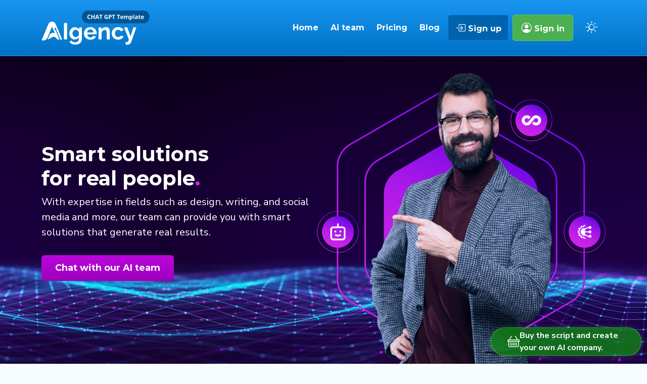

--- FILE ---
content_type: text/html; charset=UTF-8
request_url: https://aigencycms.polartemplates.com/
body_size: 18534
content:
<!doctype html>
<html lang="en" dir="ltr">
<head>
  <meta charset="utf-8">
  <meta name="viewport" content="width=device-width, initial-scale=1">
  <title>Aigency - Smart solutions for real people - Your pocket AI agency</title>
  <meta name="description" content="With expertise in fields such as design, writing, and social media and more, our team can provide you with smart solutions that generate real results.">
      <meta property="og:image" content="https://aigencycms.polartemplates.com/public_uploads/64701e9390ae5.png" />
    <meta name="theme-color" content="#0b81d9">
  <meta property="og:title" content="Aigency - Smart solutions for real people - Your pocket AI agency" />
  <meta property="og:description" content="With expertise in fields such as design, writing, and social media and more, our team can provide you with smart solutions that generate real results." />

  <link rel="preconnect" href="https://fonts.googleapis.com">
  <link rel="preconnect" href="https://fonts.gstatic.com" crossorigin>
  <link href="https://fonts.googleapis.com/css2?family=Montserrat:wght@400;600;700&family=Nunito+Sans:wght@300;400;700&display=swap" rel="stylesheet">
  <link href="https://aigencycms.polartemplates.com/style/bootstrap.min.css" rel="stylesheet">
  <link href="https://aigencycms.polartemplates.com/style/app.css?v7" rel="stylesheet">
  <link href="https://aigencycms.polartemplates.com/style/dark-mode.css" rel="stylesheet">
  <link rel="stylesheet" href="https://aigencycms.polartemplates.com/style/highlight.min.css" />
  <link rel="stylesheet" href="https://aigencycms.polartemplates.com/style/highlight.dark.min.css" />
  <link rel="stylesheet" href="https://aigencycms.polartemplates.com/style/toastr.min.css" />
    <link rel="stylesheet" href="https://cdn.jsdelivr.net/npm/bootstrap-icons@1.10.2/font/bootstrap-icons.css">
  
  
  <link itemprop="url" href="https://aigencycms.polartemplates.com/img/thumb.jpg">
  <link itemprop="thumbnailUrl" href="https://aigencycms.polartemplates.com/img/thumb.jpg">
  <link rel="icon" type="image/x-icon" href="https://aigencycms.polartemplates.com/favicon.ico">
  <style type="text/css">
  header {
    background: linear-gradient(180deg, #1995f0 0%, #0072c6 100%);
    border-bottom: 1px solid #249ef7;
  }
  #hero .btn{
    background: linear-gradient(180deg, #bb06db 0%, #9d00bd 100%);
    color: #ffffff;
  }      
  #hero .btn:hover {
    box-shadow: 0px 1px 19px #c434dd;
  }
  #hero h1, #hero p {
    color: #ffffff;
  }
  footer {
    background: linear-gradient(180deg, #1995f0 0%, #0072c6 100%);
  }   
  footer ul li, footer ul li a, footer p {
    color: #ffffff;
  }   
  footer ul li a:hover {
    color: #d9efff;
  }
  .btn-sign-up {
    background: #0063ad;
    color: #ffffff;
    border: 1px solid #0089ef;
  }      
  .btn-sign-up:hover, .btn-sign-up:active, .btn-sign-up:focus {
    background: #013d6a !important;
    color: #d9efff !important;
    border: 1px solid  #0089ef !important;
  }
  .btn-sign-in {
    background: #4caf50;
    color: #ffffff;
    border: 1px solid #5dcb5f;
  }      
  .btn-sign-in:hover, .btn-sign-in:active, .btn-sign-in:focus {
    background: #369638 !important;
    color: #e5ffe6 !important;
    border: 1px solid  #40ba42 !important;
  }      
  .primary-menu li a {
    color: #ffffff !important;
  }
  .primary-menu li a:hover {
    color: #d9efff !important;
  }
  .primary-menu li a.nav-link-effect::before {
    background-color: #d9efff;
  }
  .navbar-expand-lg .navbar-nav .dropdown-menu a {
    color: ;
  }
  #inner-page {
    background: #004e89;
  }
  #inner-page h3, #inner-page h1 {
    color: #ffffff;
  }
  .offcanvas-custom {
    background: #0072c6;
  }
  header .btn-close span, header .bi-list {
    color: #ffffff;
  }
  .btn-primary {
    background: #0072c6;
    color: #ffffff;
  }      
  .btn-primary:hover, .btn-primary:active, .btn-primary:focus {
    background: #0282e3 !important;
    color: #ffffff !important;
  }  

</style>  

<style type="text/css">
</style>

</head>

<body class="">


  
    <header >
    <div class="container">
      <div class="row align-items-center">
        <div class="col-lg-3 col-md-3 col-6 d-flex justify-content-md-start">
          <a href="https://aigencycms.polartemplates.com/"><img src="https://aigencycms.polartemplates.com/public_uploads/64667ec2a780e.svg" alt="Aigency" title="Aigency" id="logo"></a>
        </div>
        <div class="col-lg-9 col-md-9 col-6 d-flex justify-content-end">

          <nav class="navbar navbar-expand-lg navbar-light nav-mobile">
            <button class="navbar-toggler ms-auto custom-toggler" type="button" data-bs-toggle="offcanvas" data-bs-target="#navbarOffcanvas" aria-controls="navbarOffcanvas">
              <i class="bi bi-list fs-1"></i>
            </button>
            <div class="offcanvas offcanvas-custom offcanvas-end" tabindex="-1" id="navbarOffcanvas" aria-labelledby="navbarOffcanvasLabel">
              <div class="d-lg-none ">
              <button type="button" class="btn-close text-reset" data-bs-dismiss="offcanvas">
                  <span aria-hidden="true">&times;</span>
              </button>
              </div>
              <div class="offcanvas-body">
                <ul class="navbar-nav primary-menu">
                                    <li class="nav-item"><a class="nav-link nav-link-effect" href="/">Home</a></li>
                                    <li class="nav-item"><a class="nav-link nav-link-effect" href="/ai-team">Ai team</a></li>
                                    <li class="nav-item"><a class="nav-link nav-link-effect" href="/pricing">Pricing</a></li>
                                    <li class="nav-item"><a class="nav-link nav-link-effect" href="/blog">Blog</a></li>
                                                      <li class="nav-item">
                    <a class="nav-link btn btn-sign-up" href="https://aigencycms.polartemplates.com/sign-up"><i class="bi bi-box-arrow-in-right fs-5"></i> Sign up</a>
                  </li>                                
                  <li class="nav-item">
                    <a class="nav-link btn btn-sign-in" href="https://aigencycms.polartemplates.com/sign-in"><i class="bi bi-person-circle fs-5"></i> Sign in</a>
                  </li>
                                  </ul>
              </div>
            </div>
          </nav>

                    <div class="theme-icon" id="toggle-button">
              <i class="bi bi-sun fs-4" id="theme-icon"></i>            
          </div>
          
        </div>
      </div>
    </div>
  </header>
  
<!-- Start of the Hero Section -->
<section id="hero" class="align-items-center hide-section" style="background: url(https://aigencycms.polartemplates.com/public_uploads/64667ec2a7a13.jpg);">
    <!-- Hero Content -->
    <div class="container">
        <div class="row align-items-center">
            <!-- Hero Text -->
            <div class="col-lg-6 col-md-12">
                <h1>Smart solutions<br>for real people<span>.</span></h1>
                <p class="translate-sub-title">With expertise in fields such as design, writing, and social media and more, our team can provide you with smart solutions that generate real results.</p>
                <a href="#ai-team" class="btn btn-lg translate-button-header-cta">Chat with our AI team</a>
            </div>
            <!-- Hero Image -->
            <div class="col-lg-6 col-md-12 d-flex justify-content-lg-end justify-content-md-center justify-content-sm-center hero-call-action-img">
                <img src="https://aigencycms.polartemplates.com/public_uploads/64667ec2a7b9c.png" alt="Aigency" title="Aigency">
            </div>
        </div>
    </div> 
</section>

<!-- Start of the AI Team Section -->
<section id="ai-team">
    <div class="container section-spacing">
        <div class="row">
            <!-- AI Team Title -->
            <div class="col text-center">
                <h2 class="default-title">Chat with our AI team</h2>
            </div>
        </div>


        <div class="row">
            <!-- AI Team Subtitle -->
            <div class="col text-center">
                <p>We offer a team of intelligent and knowledgeable AI professionals that are ready and willing to help you with a wide range of needs.</p>
            </div>
        </div>

        <div class="row relative mt-3">
                            <div class="col-lg-3 col-md-4 ">
                    <div class="card-ai card-ai-theme-1 d-grid">
                                                <div class="card-ai-image">
                            <a href="https://aigencycms.polartemplates.com/chat/ryan-johnson">
                                <img src="https://aigencycms.polartemplates.com/public_uploads/642ed523a24da.jpg" loading="lazy" onerror="this.onerror=null;this.src='https://aigencycms.polartemplates.com/img/no-image.svg'" alt="Ryan Johnson" title="Ryan Johnson">
                            </a>
                        </div>
                        <div class="card-ai-bottom">
                            <div class="card-ai-name">
                                <h3>Ryan Johnson</h3>
                            </div>
                            <div class="card-ai-job">
                                <span>Search Engine Optimization Specialist</span>
                            </div>
                            <a href="https://aigencycms.polartemplates.com/chat/ryan-johnson">
                                <span class="btn btn-primary btn-md start-chat"><i class="bi bi-chat"></i> Chat now</span>
                            </a>
                        </div>
                    </div>
                </div>
                            <div class="col-lg-3 col-md-4 ">
                    <div class="card-ai card-ai-theme-1 d-grid">
                                                <div class="card-ai-image">
                            <a href="https://aigencycms.polartemplates.com/chat/marina-lee">
                                <img src="https://aigencycms.polartemplates.com/public_uploads/646b9f9d42b7d.jpg" loading="lazy" onerror="this.onerror=null;this.src='https://aigencycms.polartemplates.com/img/no-image.svg'" alt="Marina Lee" title="Marina Lee">
                            </a>
                        </div>
                        <div class="card-ai-bottom">
                            <div class="card-ai-name">
                                <h3>Marina Lee</h3>
                            </div>
                            <div class="card-ai-job">
                                <span>UI/UX Designer</span>
                            </div>
                            <a href="https://aigencycms.polartemplates.com/chat/marina-lee">
                                <span class="btn btn-primary btn-md start-chat"><i class="bi bi-chat"></i> Chat now</span>
                            </a>
                        </div>
                    </div>
                </div>
                            <div class="col-lg-3 col-md-4 ">
                    <div class="card-ai card-ai-theme-1 d-grid">
                                                <div class="card-ai-image">
                            <a href="https://aigencycms.polartemplates.com/chat/antoni-lopes">
                                <img src="https://aigencycms.polartemplates.com/public_uploads/6499b60ba5ce1.jpg" loading="lazy" onerror="this.onerror=null;this.src='https://aigencycms.polartemplates.com/img/no-image.svg'" alt="Antoni Lopes" title="Antoni Lopes">
                            </a>
                        </div>
                        <div class="card-ai-bottom">
                            <div class="card-ai-name">
                                <h3>Antoni Lopes</h3>
                            </div>
                            <div class="card-ai-job">
                                <span>Copywriter</span>
                            </div>
                            <a href="https://aigencycms.polartemplates.com/chat/antoni-lopes">
                                <span class="btn btn-primary btn-md start-chat"><i class="bi bi-chat"></i> Chat now</span>
                            </a>
                        </div>
                    </div>
                </div>
                            <div class="col-lg-3 col-md-4 ">
                    <div class="card-ai card-ai-theme-1 d-grid">
                                                <div class="card-ai-image">
                            <a href="https://aigencycms.polartemplates.com/chat/amelia-hill">
                                <img src="https://aigencycms.polartemplates.com/public_uploads/646b89dabaf56.jpg" loading="lazy" onerror="this.onerror=null;this.src='https://aigencycms.polartemplates.com/img/no-image.svg'" alt="Amelia Hill" title="Amelia Hill">
                            </a>
                        </div>
                        <div class="card-ai-bottom">
                            <div class="card-ai-name">
                                <h3>Amelia Hill</h3>
                            </div>
                            <div class="card-ai-job">
                                <span>Social Media Manager</span>
                            </div>
                            <a href="https://aigencycms.polartemplates.com/chat/amelia-hill">
                                <span class="btn btn-primary btn-md start-chat"><i class="bi bi-chat"></i> Chat now</span>
                            </a>
                        </div>
                    </div>
                </div>
                            <div class="col-lg-3 col-md-4 ">
                    <div class="card-ai card-ai-theme-1 d-grid">
                                                <div class="card-ai-image">
                            <a href="https://aigencycms.polartemplates.com/chat/samantha-wells">
                                <img src="https://aigencycms.polartemplates.com/public_uploads/64e39d70e82fc.jpg" loading="lazy" onerror="this.onerror=null;this.src='https://aigencycms.polartemplates.com/img/no-image.svg'" alt="Samantha Wells" title="Samantha Wells">
                            </a>
                        </div>
                        <div class="card-ai-bottom">
                            <div class="card-ai-name">
                                <h3>Samantha Wells</h3>
                            </div>
                            <div class="card-ai-job">
                                <span>On-Page SEO Specialist</span>
                            </div>
                            <a href="https://aigencycms.polartemplates.com/chat/samantha-wells">
                                <span class="btn btn-primary btn-md start-chat"><i class="bi bi-chat"></i> Chat now</span>
                            </a>
                        </div>
                    </div>
                </div>
                            <div class="col-lg-3 col-md-4 ">
                    <div class="card-ai card-ai-theme-1 d-grid">
                                                <div class="card-ai-image">
                            <a href="https://aigencycms.polartemplates.com/chat/sofia-rivera">
                                <img src="https://aigencycms.polartemplates.com/public_uploads/64e3b5753dbb4.jpg" loading="lazy" onerror="this.onerror=null;this.src='https://aigencycms.polartemplates.com/img/no-image.svg'" alt="Sofia Rivera" title="Sofia Rivera">
                            </a>
                        </div>
                        <div class="card-ai-bottom">
                            <div class="card-ai-name">
                                <h3>Sofia Rivera</h3>
                            </div>
                            <div class="card-ai-job">
                                <span>Social Media Manager</span>
                            </div>
                            <a href="https://aigencycms.polartemplates.com/chat/sofia-rivera">
                                <span class="btn btn-primary btn-md start-chat"><i class="bi bi-chat"></i> Chat now</span>
                            </a>
                        </div>
                    </div>
                </div>
                            <div class="col-lg-3 col-md-4 ">
                    <div class="card-ai card-ai-theme-1 d-grid">
                                                <div class="card-ai-image">
                            <a href="https://aigencycms.polartemplates.com/chat/alex-bennett">
                                <img src="https://aigencycms.polartemplates.com/public_uploads/64e3b0df6991a.jpg" loading="lazy" onerror="this.onerror=null;this.src='https://aigencycms.polartemplates.com/img/no-image.svg'" alt="Alex Bennett" title="Alex Bennett">
                            </a>
                        </div>
                        <div class="card-ai-bottom">
                            <div class="card-ai-name">
                                <h3>Alex Bennett</h3>
                            </div>
                            <div class="card-ai-job">
                                <span>Language Instructor</span>
                            </div>
                            <a href="https://aigencycms.polartemplates.com/chat/alex-bennett">
                                <span class="btn btn-primary btn-md start-chat"><i class="bi bi-chat"></i> Chat now</span>
                            </a>
                        </div>
                    </div>
                </div>
                            <div class="col-lg-3 col-md-4 ">
                    <div class="card-ai card-ai-theme-1 d-grid">
                                                <div class="card-ai-image">
                            <a href="https://aigencycms.polartemplates.com/chat/lila-morgan">
                                <img src="https://aigencycms.polartemplates.com/public_uploads/64e39eb45c9ac.jpg" loading="lazy" onerror="this.onerror=null;this.src='https://aigencycms.polartemplates.com/img/no-image.svg'" alt="Lila Morgan" title="Lila Morgan">
                            </a>
                        </div>
                        <div class="card-ai-bottom">
                            <div class="card-ai-name">
                                <h3>Lila Morgan</h3>
                            </div>
                            <div class="card-ai-job">
                                <span>Accessibility Designer</span>
                            </div>
                            <a href="https://aigencycms.polartemplates.com/chat/lila-morgan">
                                <span class="btn btn-primary btn-md start-chat"><i class="bi bi-chat"></i> Chat now</span>
                            </a>
                        </div>
                    </div>
                </div>
                            <div class="col-lg-3 col-md-4 ">
                    <div class="card-ai card-ai-theme-1 d-grid">
                        <div class="card-vip"><img src="/img/icon-vip.svg" alt="VIP" title="VIP"><span>VIP</span></div>                        <div class="card-ai-image">
                            <a href="https://aigencycms.polartemplates.com/chat/david-wilson">
                                <img src="https://aigencycms.polartemplates.com/public_uploads/642e25a86481e.jpg" loading="lazy" onerror="this.onerror=null;this.src='https://aigencycms.polartemplates.com/img/no-image.svg'" alt="David Wilson" title="David Wilson">
                            </a>
                        </div>
                        <div class="card-ai-bottom">
                            <div class="card-ai-name">
                                <h3>David Wilson</h3>
                            </div>
                            <div class="card-ai-job">
                                <span>Business Coach</span>
                            </div>
                            <a href="https://aigencycms.polartemplates.com/chat/david-wilson">
                                <span class="btn btn-primary btn-md start-chat"><i class="bi bi-chat"></i> Chat now</span>
                            </a>
                        </div>
                    </div>
                </div>
                            <div class="col-lg-3 col-md-4 ">
                    <div class="card-ai card-ai-theme-1 d-grid">
                        <div class="card-vip"><img src="/img/icon-vip.svg" alt="VIP" title="VIP"><span>VIP</span></div>                        <div class="card-ai-image">
                            <a href="https://aigencycms.polartemplates.com/chat/john-smith">
                                <img src="https://aigencycms.polartemplates.com/public_uploads/646b9f5feaa69.jpg" loading="lazy" onerror="this.onerror=null;this.src='https://aigencycms.polartemplates.com/img/no-image.svg'" alt="John Smith" title="John Smith">
                            </a>
                        </div>
                        <div class="card-ai-bottom">
                            <div class="card-ai-name">
                                <h3>John Smith</h3>
                            </div>
                            <div class="card-ai-job">
                                <span>Software Developer</span>
                            </div>
                            <a href="https://aigencycms.polartemplates.com/chat/john-smith">
                                <span class="btn btn-primary btn-md start-chat"><i class="bi bi-chat"></i> Chat now</span>
                            </a>
                        </div>
                    </div>
                </div>
                            <div class="col-lg-3 col-md-4 ">
                    <div class="card-ai card-ai-theme-1 d-grid">
                        <div class="card-vip"><img src="/img/icon-vip.svg" alt="VIP" title="VIP"><span>VIP</span></div>                        <div class="card-ai-image">
                            <a href="https://aigencycms.polartemplates.com/chat/nathan-porter">
                                <img src="https://aigencycms.polartemplates.com/public_uploads/646ba007c2197.jpg" loading="lazy" onerror="this.onerror=null;this.src='https://aigencycms.polartemplates.com/img/no-image.svg'" alt="Nathan Porter" title="Nathan Porter">
                            </a>
                        </div>
                        <div class="card-ai-bottom">
                            <div class="card-ai-name">
                                <h3>Nathan Porter</h3>
                            </div>
                            <div class="card-ai-job">
                                <span>Copywriter</span>
                            </div>
                            <a href="https://aigencycms.polartemplates.com/chat/nathan-porter">
                                <span class="btn btn-primary btn-md start-chat"><i class="bi bi-chat"></i> Chat now</span>
                            </a>
                        </div>
                    </div>
                </div>
                            <div class="col-lg-3 col-md-4 ">
                    <div class="card-ai card-ai-theme-1 d-grid">
                        <div class="card-vip"><img src="/img/icon-vip.svg" alt="VIP" title="VIP"><span>VIP</span></div>                        <div class="card-ai-image">
                            <a href="https://aigencycms.polartemplates.com/chat/joseph-martin">
                                <img src="https://aigencycms.polartemplates.com/public_uploads/646b9f215e943.jpg" loading="lazy" onerror="this.onerror=null;this.src='https://aigencycms.polartemplates.com/img/no-image.svg'" alt="Joseph Martin" title="Joseph Martin">
                            </a>
                        </div>
                        <div class="card-ai-bottom">
                            <div class="card-ai-name">
                                <h3>Joseph Martin</h3>
                            </div>
                            <div class="card-ai-job">
                                <span>Sales</span>
                            </div>
                            <a href="https://aigencycms.polartemplates.com/chat/joseph-martin">
                                <span class="btn btn-primary btn-md start-chat"><i class="bi bi-chat"></i> Chat now</span>
                            </a>
                        </div>
                    </div>
                </div>
                            <div class="col-lg-3 col-md-4 ">
                    <div class="card-ai card-ai-theme-1 d-grid">
                        <div class="card-vip"><img src="/img/icon-vip.svg" alt="VIP" title="VIP"><span>VIP</span></div>                        <div class="card-ai-image">
                            <a href="https://aigencycms.polartemplates.com/chat/logan-frost">
                                <img src="https://aigencycms.polartemplates.com/public_uploads/646b8998f0556.jpg" loading="lazy" onerror="this.onerror=null;this.src='https://aigencycms.polartemplates.com/img/no-image.svg'" alt="Logan Frost" title="Logan Frost">
                            </a>
                        </div>
                        <div class="card-ai-bottom">
                            <div class="card-ai-name">
                                <h3>Logan Frost</h3>
                            </div>
                            <div class="card-ai-job">
                                <span>Cyber Security Specialist</span>
                            </div>
                            <a href="https://aigencycms.polartemplates.com/chat/logan-frost">
                                <span class="btn btn-primary btn-md start-chat"><i class="bi bi-chat"></i> Chat now</span>
                            </a>
                        </div>
                    </div>
                </div>
                            <div class="col-lg-3 col-md-4 ">
                    <div class="card-ai card-ai-theme-1 d-grid">
                        <div class="card-vip"><img src="/img/icon-vip.svg" alt="VIP" title="VIP"><span>VIP</span></div>                        <div class="card-ai-image">
                            <a href="https://aigencycms.polartemplates.com/chat/nolan-carr">
                                <img src="https://aigencycms.polartemplates.com/public_uploads/646b92eaa5aa9.jpg" loading="lazy" onerror="this.onerror=null;this.src='https://aigencycms.polartemplates.com/img/no-image.svg'" alt="Nolan Carr" title="Nolan Carr">
                            </a>
                        </div>
                        <div class="card-ai-bottom">
                            <div class="card-ai-name">
                                <h3>Nolan Carr</h3>
                            </div>
                            <div class="card-ai-job">
                                <span>Financial Analyst</span>
                            </div>
                            <a href="https://aigencycms.polartemplates.com/chat/nolan-carr">
                                <span class="btn btn-primary btn-md start-chat"><i class="bi bi-chat"></i> Chat now</span>
                            </a>
                        </div>
                    </div>
                </div>
                            <div class="col-lg-3 col-md-4 ">
                    <div class="card-ai card-ai-theme-1 d-grid">
                                                <div class="card-ai-image">
                            <a href="https://aigencycms.polartemplates.com/chat/lisa-waters">
                                <img src="https://aigencycms.polartemplates.com/public_uploads/642e1acdbb97e.jpg" loading="lazy" onerror="this.onerror=null;this.src='https://aigencycms.polartemplates.com/img/no-image.svg'" alt="Lisa Waters" title="Lisa Waters">
                            </a>
                        </div>
                        <div class="card-ai-bottom">
                            <div class="card-ai-name">
                                <h3>Lisa Waters</h3>
                            </div>
                            <div class="card-ai-job">
                                <span>Salesperson</span>
                            </div>
                            <a href="https://aigencycms.polartemplates.com/chat/lisa-waters">
                                <span class="btn btn-primary btn-md start-chat"><i class="bi bi-chat"></i> Chat now</span>
                            </a>
                        </div>
                    </div>
                </div>
                            <div class="col-lg-3 col-md-4 ">
                    <div class="card-ai card-ai-theme-1 d-grid">
                        <div class="card-vip"><img src="/img/icon-vip.svg" alt="VIP" title="VIP"><span>VIP</span></div>                        <div class="card-ai-image">
                            <a href="https://aigencycms.polartemplates.com/chat/david-johnson">
                                <img src="https://aigencycms.polartemplates.com/public_uploads/646b8a88c962f.jpg" loading="lazy" onerror="this.onerror=null;this.src='https://aigencycms.polartemplates.com/img/no-image.svg'" alt="David Johnson" title="David Johnson">
                            </a>
                        </div>
                        <div class="card-ai-bottom">
                            <div class="card-ai-name">
                                <h3>David Johnson</h3>
                            </div>
                            <div class="card-ai-job">
                                <span>Business Consultant</span>
                            </div>
                            <a href="https://aigencycms.polartemplates.com/chat/david-johnson">
                                <span class="btn btn-primary btn-md start-chat"><i class="bi bi-chat"></i> Chat now</span>
                            </a>
                        </div>
                    </div>
                </div>
                            <div class="col-lg-3 col-md-4 ">
                    <div class="card-ai card-ai-theme-1 d-grid">
                        <div class="card-vip"><img src="/img/icon-vip.svg" alt="VIP" title="VIP"><span>VIP</span></div>                        <div class="card-ai-image">
                            <a href="https://aigencycms.polartemplates.com/chat/emma-cooper">
                                <img src="https://aigencycms.polartemplates.com/public_uploads/646b8af473fc1.jpg" loading="lazy" onerror="this.onerror=null;this.src='https://aigencycms.polartemplates.com/img/no-image.svg'" alt="Emma Cooper" title="Emma Cooper">
                            </a>
                        </div>
                        <div class="card-ai-bottom">
                            <div class="card-ai-name">
                                <h3>Emma Cooper</h3>
                            </div>
                            <div class="card-ai-job">
                                <span>Data Analyst</span>
                            </div>
                            <a href="https://aigencycms.polartemplates.com/chat/emma-cooper">
                                <span class="btn btn-primary btn-md start-chat"><i class="bi bi-chat"></i> Chat now</span>
                            </a>
                        </div>
                    </div>
                </div>
                            <div class="col-lg-3 col-md-4 ">
                    <div class="card-ai card-ai-theme-1 d-grid">
                        <div class="card-vip"><img src="/img/icon-vip.svg" alt="VIP" title="VIP"><span>VIP</span></div>                        <div class="card-ai-image">
                            <a href="https://aigencycms.polartemplates.com/chat/robert-wilson">
                                <img src="https://aigencycms.polartemplates.com/public_uploads/646b94f0e851f.jpg" loading="lazy" onerror="this.onerror=null;this.src='https://aigencycms.polartemplates.com/img/no-image.svg'" alt="Robert Wilson" title="Robert Wilson">
                            </a>
                        </div>
                        <div class="card-ai-bottom">
                            <div class="card-ai-name">
                                <h3>Robert Wilson</h3>
                            </div>
                            <div class="card-ai-job">
                                <span>Risk Management Specialist</span>
                            </div>
                            <a href="https://aigencycms.polartemplates.com/chat/robert-wilson">
                                <span class="btn btn-primary btn-md start-chat"><i class="bi bi-chat"></i> Chat now</span>
                            </a>
                        </div>
                    </div>
                </div>
                            <div class="col-lg-3 col-md-4 ">
                    <div class="card-ai card-ai-theme-1 d-grid">
                        <div class="card-vip"><img src="/img/icon-vip.svg" alt="VIP" title="VIP"><span>VIP</span></div>                        <div class="card-ai-image">
                            <a href="https://aigencycms.polartemplates.com/chat/alexander-scott">
                                <img src="https://aigencycms.polartemplates.com/public_uploads/646b956d32c36.jpg" loading="lazy" onerror="this.onerror=null;this.src='https://aigencycms.polartemplates.com/img/no-image.svg'" alt="Alexander Scott" title="Alexander Scott">
                            </a>
                        </div>
                        <div class="card-ai-bottom">
                            <div class="card-ai-name">
                                <h3>Alexander Scott</h3>
                            </div>
                            <div class="card-ai-job">
                                <span>Project Manager</span>
                            </div>
                            <a href="https://aigencycms.polartemplates.com/chat/alexander-scott">
                                <span class="btn btn-primary btn-md start-chat"><i class="bi bi-chat"></i> Chat now</span>
                            </a>
                        </div>
                    </div>
                </div>
                            <div class="col-lg-3 col-md-4 ">
                    <div class="card-ai card-ai-theme-1 d-grid">
                        <div class="card-vip"><img src="/img/icon-vip.svg" alt="VIP" title="VIP"><span>VIP</span></div>                        <div class="card-ai-image">
                            <a href="https://aigencycms.polartemplates.com/chat/olivia-davis">
                                <img src="https://aigencycms.polartemplates.com/public_uploads/646b95d6cdcce.jpg" loading="lazy" onerror="this.onerror=null;this.src='https://aigencycms.polartemplates.com/img/no-image.svg'" alt="Olivia Davis" title="Olivia Davis">
                            </a>
                        </div>
                        <div class="card-ai-bottom">
                            <div class="card-ai-name">
                                <h3>Olivia Davis</h3>
                            </div>
                            <div class="card-ai-job">
                                <span>Human Resources Specialist</span>
                            </div>
                            <a href="https://aigencycms.polartemplates.com/chat/olivia-davis">
                                <span class="btn btn-primary btn-md start-chat"><i class="bi bi-chat"></i> Chat now</span>
                            </a>
                        </div>
                    </div>
                </div>
                            <div class="col-lg-3 col-md-4 ">
                    <div class="card-ai card-ai-theme-1 d-grid">
                        <div class="card-vip"><img src="/img/icon-vip.svg" alt="VIP" title="VIP"><span>VIP</span></div>                        <div class="card-ai-image">
                            <a href="https://aigencycms.polartemplates.com/chat/daniel-scott">
                                <img src="https://aigencycms.polartemplates.com/public_uploads/646b989c8dbe1.jpg" loading="lazy" onerror="this.onerror=null;this.src='https://aigencycms.polartemplates.com/img/no-image.svg'" alt="Daniel Scott" title="Daniel Scott">
                            </a>
                        </div>
                        <div class="card-ai-bottom">
                            <div class="card-ai-name">
                                <h3>Daniel Scott</h3>
                            </div>
                            <div class="card-ai-job">
                                <span>IT Manager</span>
                            </div>
                            <a href="https://aigencycms.polartemplates.com/chat/daniel-scott">
                                <span class="btn btn-primary btn-md start-chat"><i class="bi bi-chat"></i> Chat now</span>
                            </a>
                        </div>
                    </div>
                </div>
                            <div class="col-lg-3 col-md-4 ">
                    <div class="card-ai card-ai-theme-1 d-grid">
                        <div class="card-vip"><img src="/img/icon-vip.svg" alt="VIP" title="VIP"><span>VIP</span></div>                        <div class="card-ai-image">
                            <a href="https://aigencycms.polartemplates.com/chat/sarah-taylor">
                                <img src="https://aigencycms.polartemplates.com/public_uploads/646b9cf399bda.jpg" loading="lazy" onerror="this.onerror=null;this.src='https://aigencycms.polartemplates.com/img/no-image.svg'" alt="Sarah Taylor" title="Sarah Taylor">
                            </a>
                        </div>
                        <div class="card-ai-bottom">
                            <div class="card-ai-name">
                                <h3>Sarah Taylor</h3>
                            </div>
                            <div class="card-ai-job">
                                <span>Psychologist</span>
                            </div>
                            <a href="https://aigencycms.polartemplates.com/chat/sarah-taylor">
                                <span class="btn btn-primary btn-md start-chat"><i class="bi bi-chat"></i> Chat now</span>
                            </a>
                        </div>
                    </div>
                </div>
                            <div class="col-lg-3 col-md-4 ">
                    <div class="card-ai card-ai-theme-1 d-grid">
                        <div class="card-vip"><img src="/img/icon-vip.svg" alt="VIP" title="VIP"><span>VIP</span></div>                        <div class="card-ai-image">
                            <a href="https://aigencycms.polartemplates.com/chat/lauren-foster">
                                <img src="https://aigencycms.polartemplates.com/public_uploads/646b9cafc31a6.jpg" loading="lazy" onerror="this.onerror=null;this.src='https://aigencycms.polartemplates.com/img/no-image.svg'" alt="Lauren Foster" title="Lauren Foster">
                            </a>
                        </div>
                        <div class="card-ai-bottom">
                            <div class="card-ai-name">
                                <h3>Lauren Foster</h3>
                            </div>
                            <div class="card-ai-job">
                                <span>Innovation Management Specialist</span>
                            </div>
                            <a href="https://aigencycms.polartemplates.com/chat/lauren-foster">
                                <span class="btn btn-primary btn-md start-chat"><i class="bi bi-chat"></i> Chat now</span>
                            </a>
                        </div>
                    </div>
                </div>
                            <div class="col-lg-3 col-md-4 ">
                    <div class="card-ai card-ai-theme-1 d-grid">
                        <div class="card-vip"><img src="/img/icon-vip.svg" alt="VIP" title="VIP"><span>VIP</span></div>                        <div class="card-ai-image">
                            <a href="https://aigencycms.polartemplates.com/chat/victoria-reed">
                                <img src="https://aigencycms.polartemplates.com/public_uploads/646ba05152c2e.jpg" loading="lazy" onerror="this.onerror=null;this.src='https://aigencycms.polartemplates.com/img/no-image.svg'" alt="Victoria Reed" title="Victoria Reed">
                            </a>
                        </div>
                        <div class="card-ai-bottom">
                            <div class="card-ai-name">
                                <h3>Victoria Reed</h3>
                            </div>
                            <div class="card-ai-job">
                                <span>Event Planner</span>
                            </div>
                            <a href="https://aigencycms.polartemplates.com/chat/victoria-reed">
                                <span class="btn btn-primary btn-md start-chat"><i class="bi bi-chat"></i> Chat now</span>
                            </a>
                        </div>
                    </div>
                </div>
                            <div class="col-lg-3 col-md-4 ">
                    <div class="card-ai card-ai-theme-1 d-grid">
                                                <div class="card-ai-image">
                            <a href="https://aigencycms.polartemplates.com/chat/camila-moraes">
                                <img src="https://aigencycms.polartemplates.com/public_uploads/64e39d5abeb44.jpg" loading="lazy" onerror="this.onerror=null;this.src='https://aigencycms.polartemplates.com/img/no-image.svg'" alt="Camila Moraes" title="Camila Moraes">
                            </a>
                        </div>
                        <div class="card-ai-bottom">
                            <div class="card-ai-name">
                                <h3>Camila Moraes</h3>
                            </div>
                            <div class="card-ai-job">
                                <span>Digital Storyteller</span>
                            </div>
                            <a href="https://aigencycms.polartemplates.com/chat/camila-moraes">
                                <span class="btn btn-primary btn-md start-chat"><i class="bi bi-chat"></i> Chat now</span>
                            </a>
                        </div>
                    </div>
                </div>
                            <div class="col-lg-3 col-md-4 ">
                    <div class="card-ai card-ai-theme-1 d-grid">
                                                <div class="card-ai-image">
                            <a href="https://aigencycms.polartemplates.com/chat/nathan-brooks">
                                <img src="https://aigencycms.polartemplates.com/public_uploads/64e39d6330cb1.jpg" loading="lazy" onerror="this.onerror=null;this.src='https://aigencycms.polartemplates.com/img/no-image.svg'" alt="Nathan Brooks" title="Nathan Brooks">
                            </a>
                        </div>
                        <div class="card-ai-bottom">
                            <div class="card-ai-name">
                                <h3>Nathan Brooks</h3>
                            </div>
                            <div class="card-ai-job">
                                <span>Content Innovator</span>
                            </div>
                            <a href="https://aigencycms.polartemplates.com/chat/nathan-brooks">
                                <span class="btn btn-primary btn-md start-chat"><i class="bi bi-chat"></i> Chat now</span>
                            </a>
                        </div>
                    </div>
                </div>
                            <div class="col-lg-3 col-md-4 ">
                    <div class="card-ai card-ai-theme-1 d-grid">
                                                <div class="card-ai-image">
                            <a href="https://aigencycms.polartemplates.com/chat/dylan-mitchell">
                                <img src="https://aigencycms.polartemplates.com/public_uploads/64e39d67e0525.jpg" loading="lazy" onerror="this.onerror=null;this.src='https://aigencycms.polartemplates.com/img/no-image.svg'" alt="Dylan Mitchell" title="Dylan Mitchell">
                            </a>
                        </div>
                        <div class="card-ai-bottom">
                            <div class="card-ai-name">
                                <h3>Dylan Mitchell</h3>
                            </div>
                            <div class="card-ai-job">
                                <span>Interactive Designer</span>
                            </div>
                            <a href="https://aigencycms.polartemplates.com/chat/dylan-mitchell">
                                <span class="btn btn-primary btn-md start-chat"><i class="bi bi-chat"></i> Chat now</span>
                            </a>
                        </div>
                    </div>
                </div>
                            <div class="col-lg-3 col-md-4 ">
                    <div class="card-ai card-ai-theme-1 d-grid">
                                                <div class="card-ai-image">
                            <a href="https://aigencycms.polartemplates.com/chat/madison-carter">
                                <img src="https://aigencycms.polartemplates.com/public_uploads/64e39d6c2daa5.jpg" loading="lazy" onerror="this.onerror=null;this.src='https://aigencycms.polartemplates.com/img/no-image.svg'" alt="Madison Carter" title="Madison Carter">
                            </a>
                        </div>
                        <div class="card-ai-bottom">
                            <div class="card-ai-name">
                                <h3>Madison Carter</h3>
                            </div>
                            <div class="card-ai-job">
                                <span>Mobile App Designer</span>
                            </div>
                            <a href="https://aigencycms.polartemplates.com/chat/madison-carter">
                                <span class="btn btn-primary btn-md start-chat"><i class="bi bi-chat"></i> Chat now</span>
                            </a>
                        </div>
                    </div>
                </div>
                            <div class="col-lg-3 col-md-4 ">
                    <div class="card-ai card-ai-theme-1 d-grid">
                                                <div class="card-ai-image">
                            <a href="https://aigencycms.polartemplates.com/chat/dr-lydia-harper">
                                <img src="https://aigencycms.polartemplates.com/public_uploads/64e39d9897ef7.jpg" loading="lazy" onerror="this.onerror=null;this.src='https://aigencycms.polartemplates.com/img/no-image.svg'" alt="Dr. Lydia Harper" title="Dr. Lydia Harper">
                            </a>
                        </div>
                        <div class="card-ai-bottom">
                            <div class="card-ai-name">
                                <h3>Dr. Lydia Harper</h3>
                            </div>
                            <div class="card-ai-job">
                                <span>Social Psychologist</span>
                            </div>
                            <a href="https://aigencycms.polartemplates.com/chat/dr-lydia-harper">
                                <span class="btn btn-primary btn-md start-chat"><i class="bi bi-chat"></i> Chat now</span>
                            </a>
                        </div>
                    </div>
                </div>
                            <div class="col-lg-3 col-md-4 ">
                    <div class="card-ai card-ai-theme-1 d-grid">
                                                <div class="card-ai-image">
                            <a href="https://aigencycms.polartemplates.com/chat/brandon-hayes">
                                <img src="https://aigencycms.polartemplates.com/public_uploads/64e39dc0b51b4.jpg" loading="lazy" onerror="this.onerror=null;this.src='https://aigencycms.polartemplates.com/img/no-image.svg'" alt="Brandon Hayes" title="Brandon Hayes">
                            </a>
                        </div>
                        <div class="card-ai-bottom">
                            <div class="card-ai-name">
                                <h3>Brandon Hayes</h3>
                            </div>
                            <div class="card-ai-job">
                                <span>Web Designer</span>
                            </div>
                            <a href="https://aigencycms.polartemplates.com/chat/brandon-hayes">
                                <span class="btn btn-primary btn-md start-chat"><i class="bi bi-chat"></i> Chat now</span>
                            </a>
                        </div>
                    </div>
                </div>
                            <div class="col-lg-3 col-md-4 ">
                    <div class="card-ai card-ai-theme-1 d-grid">
                                                <div class="card-ai-image">
                            <a href="https://aigencycms.polartemplates.com/chat/dr-benjamin-carter">
                                <img src="https://aigencycms.polartemplates.com/public_uploads/64e39edf2eb32.jpg" loading="lazy" onerror="this.onerror=null;this.src='https://aigencycms.polartemplates.com/img/no-image.svg'" alt="Dr. Benjamin Carter" title="Dr. Benjamin Carter">
                            </a>
                        </div>
                        <div class="card-ai-bottom">
                            <div class="card-ai-name">
                                <h3>Dr. Benjamin Carter</h3>
                            </div>
                            <div class="card-ai-job">
                                <span>Chemistry Teacher</span>
                            </div>
                            <a href="https://aigencycms.polartemplates.com/chat/dr-benjamin-carter">
                                <span class="btn btn-primary btn-md start-chat"><i class="bi bi-chat"></i> Chat now</span>
                            </a>
                        </div>
                    </div>
                </div>
                            <div class="col-lg-3 col-md-4 ">
                    <div class="card-ai card-ai-theme-1 d-grid">
                                                <div class="card-ai-image">
                            <a href="https://aigencycms.polartemplates.com/chat/ethan-mitchell">
                                <img src="https://aigencycms.polartemplates.com/public_uploads/64e39e3157d80.jpg" loading="lazy" onerror="this.onerror=null;this.src='https://aigencycms.polartemplates.com/img/no-image.svg'" alt="Ethan Mitchell" title="Ethan Mitchell">
                            </a>
                        </div>
                        <div class="card-ai-bottom">
                            <div class="card-ai-name">
                                <h3>Ethan Mitchell</h3>
                            </div>
                            <div class="card-ai-job">
                                <span>Visual Designer</span>
                            </div>
                            <a href="https://aigencycms.polartemplates.com/chat/ethan-mitchell">
                                <span class="btn btn-primary btn-md start-chat"><i class="bi bi-chat"></i> Chat now</span>
                            </a>
                        </div>
                    </div>
                </div>
                            <div class="col-lg-3 col-md-4 ">
                    <div class="card-ai card-ai-theme-1 d-grid">
                                                <div class="card-ai-image">
                            <a href="https://aigencycms.polartemplates.com/chat/olivia-carter">
                                <img src="https://aigencycms.polartemplates.com/public_uploads/64e3ac49720cf.jpg" loading="lazy" onerror="this.onerror=null;this.src='https://aigencycms.polartemplates.com/img/no-image.svg'" alt="Olivia Carter" title="Olivia Carter">
                            </a>
                        </div>
                        <div class="card-ai-bottom">
                            <div class="card-ai-name">
                                <h3>Olivia Carter</h3>
                            </div>
                            <div class="card-ai-job">
                                <span>E-commerce Marketing Specialist</span>
                            </div>
                            <a href="https://aigencycms.polartemplates.com/chat/olivia-carter">
                                <span class="btn btn-primary btn-md start-chat"><i class="bi bi-chat"></i> Chat now</span>
                            </a>
                        </div>
                    </div>
                </div>
                            <div class="col-lg-3 col-md-4 ">
                    <div class="card-ai card-ai-theme-1 d-grid">
                                                <div class="card-ai-image">
                            <a href="https://aigencycms.polartemplates.com/chat/ms-olivia-harper">
                                <img src="https://aigencycms.polartemplates.com/public_uploads/64e39f160ee5f.jpg" loading="lazy" onerror="this.onerror=null;this.src='https://aigencycms.polartemplates.com/img/no-image.svg'" alt="Ms. Olivia Harper" title="Ms. Olivia Harper">
                            </a>
                        </div>
                        <div class="card-ai-bottom">
                            <div class="card-ai-name">
                                <h3>Ms. Olivia Harper</h3>
                            </div>
                            <div class="card-ai-job">
                                <span>Art Teacher</span>
                            </div>
                            <a href="https://aigencycms.polartemplates.com/chat/ms-olivia-harper">
                                <span class="btn btn-primary btn-md start-chat"><i class="bi bi-chat"></i> Chat now</span>
                            </a>
                        </div>
                    </div>
                </div>
                            <div class="col-lg-3 col-md-4 ">
                    <div class="card-ai card-ai-theme-1 d-grid">
                                                <div class="card-ai-image">
                            <a href="https://aigencycms.polartemplates.com/chat/brendan-clarke">
                                <img src="https://aigencycms.polartemplates.com/public_uploads/64e39f813be8b.jpg" loading="lazy" onerror="this.onerror=null;this.src='https://aigencycms.polartemplates.com/img/no-image.svg'" alt="Brendan Clarke" title="Brendan Clarke">
                            </a>
                        </div>
                        <div class="card-ai-bottom">
                            <div class="card-ai-name">
                                <h3>Brendan Clarke</h3>
                            </div>
                            <div class="card-ai-job">
                                <span>Technical SEO Specialist</span>
                            </div>
                            <a href="https://aigencycms.polartemplates.com/chat/brendan-clarke">
                                <span class="btn btn-primary btn-md start-chat"><i class="bi bi-chat"></i> Chat now</span>
                            </a>
                        </div>
                    </div>
                </div>
                            <div class="col-lg-3 col-md-4 ">
                    <div class="card-ai card-ai-theme-1 d-grid">
                                                <div class="card-ai-image">
                            <a href="https://aigencycms.polartemplates.com/chat/derek-hamilton">
                                <img src="https://aigencycms.polartemplates.com/public_uploads/64e39fa7ce3dc.jpg" loading="lazy" onerror="this.onerror=null;this.src='https://aigencycms.polartemplates.com/img/no-image.svg'" alt="Derek Hamilton" title="Derek Hamilton">
                            </a>
                        </div>
                        <div class="card-ai-bottom">
                            <div class="card-ai-name">
                                <h3>Derek Hamilton</h3>
                            </div>
                            <div class="card-ai-job">
                                <span>Off-Page SEO Specialist</span>
                            </div>
                            <a href="https://aigencycms.polartemplates.com/chat/derek-hamilton">
                                <span class="btn btn-primary btn-md start-chat"><i class="bi bi-chat"></i> Chat now</span>
                            </a>
                        </div>
                    </div>
                </div>
                            <div class="col-lg-3 col-md-4 ">
                    <div class="card-ai card-ai-theme-1 d-grid">
                                                <div class="card-ai-image">
                            <a href="https://aigencycms.polartemplates.com/chat/emily-clarke">
                                <img src="https://aigencycms.polartemplates.com/public_uploads/64e3b087698fb.jpg" loading="lazy" onerror="this.onerror=null;this.src='https://aigencycms.polartemplates.com/img/no-image.svg'" alt="Emily Clarke" title="Emily Clarke">
                            </a>
                        </div>
                        <div class="card-ai-bottom">
                            <div class="card-ai-name">
                                <h3>Emily Clarke</h3>
                            </div>
                            <div class="card-ai-job">
                                <span>Investment Specialist</span>
                            </div>
                            <a href="https://aigencycms.polartemplates.com/chat/emily-clarke">
                                <span class="btn btn-primary btn-md start-chat"><i class="bi bi-chat"></i> Chat now</span>
                            </a>
                        </div>
                    </div>
                </div>
                            <div class="col-lg-3 col-md-4 ">
                    <div class="card-ai card-ai-theme-1 d-grid">
                                                <div class="card-ai-image">
                            <a href="https://aigencycms.polartemplates.com/chat/maxwell-turner">
                                <img src="https://aigencycms.polartemplates.com/public_uploads/64e39fd471a3d.jpg" loading="lazy" onerror="this.onerror=null;this.src='https://aigencycms.polartemplates.com/img/no-image.svg'" alt="Maxwell Turner" title="Maxwell Turner">
                            </a>
                        </div>
                        <div class="card-ai-bottom">
                            <div class="card-ai-name">
                                <h3>Maxwell Turner</h3>
                            </div>
                            <div class="card-ai-job">
                                <span>SEO Analyst</span>
                            </div>
                            <a href="https://aigencycms.polartemplates.com/chat/maxwell-turner">
                                <span class="btn btn-primary btn-md start-chat"><i class="bi bi-chat"></i> Chat now</span>
                            </a>
                        </div>
                    </div>
                </div>
                            <div class="col-lg-3 col-md-4 ">
                    <div class="card-ai card-ai-theme-1 d-grid">
                                                <div class="card-ai-image">
                            <a href="https://aigencycms.polartemplates.com/chat/madison-reid">
                                <img src="https://aigencycms.polartemplates.com/public_uploads/64e3a0188bb06.jpg" loading="lazy" onerror="this.onerror=null;this.src='https://aigencycms.polartemplates.com/img/no-image.svg'" alt="Madison Reid" title="Madison Reid">
                            </a>
                        </div>
                        <div class="card-ai-bottom">
                            <div class="card-ai-name">
                                <h3>Madison Reid</h3>
                            </div>
                            <div class="card-ai-job">
                                <span>SEO Content Strategist</span>
                            </div>
                            <a href="https://aigencycms.polartemplates.com/chat/madison-reid">
                                <span class="btn btn-primary btn-md start-chat"><i class="bi bi-chat"></i> Chat now</span>
                            </a>
                        </div>
                    </div>
                </div>
                            <div class="col-lg-3 col-md-4 ">
                    <div class="card-ai card-ai-theme-1 d-grid">
                                                <div class="card-ai-image">
                            <a href="https://aigencycms.polartemplates.com/chat/emily-anderson">
                                <img src="https://aigencycms.polartemplates.com/public_uploads/64e3af63c6d54.jpg" loading="lazy" onerror="this.onerror=null;this.src='https://aigencycms.polartemplates.com/img/no-image.svg'" alt="Emily Anderson" title="Emily Anderson">
                            </a>
                        </div>
                        <div class="card-ai-bottom">
                            <div class="card-ai-name">
                                <h3>Emily Anderson</h3>
                            </div>
                            <div class="card-ai-job">
                                <span>Clinical Nutritionist</span>
                            </div>
                            <a href="https://aigencycms.polartemplates.com/chat/emily-anderson">
                                <span class="btn btn-primary btn-md start-chat"><i class="bi bi-chat"></i> Chat now</span>
                            </a>
                        </div>
                    </div>
                </div>
                            <div class="col-lg-3 col-md-4 hidden-card">
                    <div class="card-ai card-ai-theme-1 d-grid">
                                                <div class="card-ai-image">
                            <a href="https://aigencycms.polartemplates.com/chat/dr-alex-bennett">
                                <img data-src="https://aigencycms.polartemplates.com/public_uploads/64e3a0668f4a8.jpg" loading="lazy" onerror="this.onerror=null;this.src='https://aigencycms.polartemplates.com/img/no-image.svg'" alt="Dr. Alex Bennett" title="Dr. Alex Bennett">
                            </a>
                        </div>
                        <div class="card-ai-bottom">
                            <div class="card-ai-name">
                                <h3>Dr. Alex Bennett</h3>
                            </div>
                            <div class="card-ai-job">
                                <span>Science Teacher</span>
                            </div>
                            <a href="https://aigencycms.polartemplates.com/chat/dr-alex-bennett">
                                <span class="btn btn-primary btn-md start-chat"><i class="bi bi-chat"></i> Chat now</span>
                            </a>
                        </div>
                    </div>
                </div>
                            <div class="col-lg-3 col-md-4 hidden-card">
                    <div class="card-ai card-ai-theme-1 d-grid">
                                                <div class="card-ai-image">
                            <a href="https://aigencycms.polartemplates.com/chat/emily-turner">
                                <img data-src="https://aigencycms.polartemplates.com/public_uploads/64e3a0b1702be.jpg" loading="lazy" onerror="this.onerror=null;this.src='https://aigencycms.polartemplates.com/img/no-image.svg'" alt="Emily Turner" title="Emily Turner">
                            </a>
                        </div>
                        <div class="card-ai-bottom">
                            <div class="card-ai-name">
                                <h3>Emily Turner</h3>
                            </div>
                            <div class="card-ai-job">
                                <span>Geography Teacher</span>
                            </div>
                            <a href="https://aigencycms.polartemplates.com/chat/emily-turner">
                                <span class="btn btn-primary btn-md start-chat"><i class="bi bi-chat"></i> Chat now</span>
                            </a>
                        </div>
                    </div>
                </div>
                            <div class="col-lg-3 col-md-4 hidden-card">
                    <div class="card-ai card-ai-theme-1 d-grid">
                                                <div class="card-ai-image">
                            <a href="https://aigencycms.polartemplates.com/chat/ms-sophia-reynolds">
                                <img data-src="https://aigencycms.polartemplates.com/public_uploads/64e3a09087a13.jpg" loading="lazy" onerror="this.onerror=null;this.src='https://aigencycms.polartemplates.com/img/no-image.svg'" alt="Ms. Sophia Reynolds" title="Ms. Sophia Reynolds">
                            </a>
                        </div>
                        <div class="card-ai-bottom">
                            <div class="card-ai-name">
                                <h3>Ms. Sophia Reynolds</h3>
                            </div>
                            <div class="card-ai-job">
                                <span>Language Arts Teacher</span>
                            </div>
                            <a href="https://aigencycms.polartemplates.com/chat/ms-sophia-reynolds">
                                <span class="btn btn-primary btn-md start-chat"><i class="bi bi-chat"></i> Chat now</span>
                            </a>
                        </div>
                    </div>
                </div>
                            <div class="col-lg-3 col-md-4 hidden-card">
                    <div class="card-ai card-ai-theme-1 d-grid">
                                                <div class="card-ai-image">
                            <a href="https://aigencycms.polartemplates.com/chat/aaron-wallace">
                                <img data-src="https://aigencycms.polartemplates.com/public_uploads/64e3a5ae96976.jpg" loading="lazy" onerror="this.onerror=null;this.src='https://aigencycms.polartemplates.com/img/no-image.svg'" alt="Aaron Wallace" title="Aaron Wallace">
                            </a>
                        </div>
                        <div class="card-ai-bottom">
                            <div class="card-ai-name">
                                <h3>Aaron Wallace</h3>
                            </div>
                            <div class="card-ai-job">
                                <span>Mobile SEO Specialist</span>
                            </div>
                            <a href="https://aigencycms.polartemplates.com/chat/aaron-wallace">
                                <span class="btn btn-primary btn-md start-chat"><i class="bi bi-chat"></i> Chat now</span>
                            </a>
                        </div>
                    </div>
                </div>
                            <div class="col-lg-3 col-md-4 hidden-card">
                    <div class="card-ai card-ai-theme-1 d-grid">
                                                <div class="card-ai-image">
                            <a href="https://aigencycms.polartemplates.com/chat/dr-clara-bennett">
                                <img data-src="https://aigencycms.polartemplates.com/public_uploads/64e3aab5e30aa.jpg" loading="lazy" onerror="this.onerror=null;this.src='https://aigencycms.polartemplates.com/img/no-image.svg'" alt="Dr. Clara Bennett" title="Dr. Clara Bennett">
                            </a>
                        </div>
                        <div class="card-ai-bottom">
                            <div class="card-ai-name">
                                <h3>Dr. Clara Bennett</h3>
                            </div>
                            <div class="card-ai-job">
                                <span>Clinical Psychologist</span>
                            </div>
                            <a href="https://aigencycms.polartemplates.com/chat/dr-clara-bennett">
                                <span class="btn btn-primary btn-md start-chat"><i class="bi bi-chat"></i> Chat now</span>
                            </a>
                        </div>
                    </div>
                </div>
                            <div class="col-lg-3 col-md-4 hidden-card">
                    <div class="card-ai card-ai-theme-1 d-grid">
                                                <div class="card-ai-image">
                            <a href="https://aigencycms.polartemplates.com/chat/laura-martinez">
                                <img data-src="https://aigencycms.polartemplates.com/public_uploads/64e3a640bf101.jpg" loading="lazy" onerror="this.onerror=null;this.src='https://aigencycms.polartemplates.com/img/no-image.svg'" alt="Laura Martinez" title="Laura Martinez">
                            </a>
                        </div>
                        <div class="card-ai-bottom">
                            <div class="card-ai-name">
                                <h3>Laura Martinez</h3>
                            </div>
                            <div class="card-ai-job">
                                <span>Local SEO Specialist</span>
                            </div>
                            <a href="https://aigencycms.polartemplates.com/chat/laura-martinez">
                                <span class="btn btn-primary btn-md start-chat"><i class="bi bi-chat"></i> Chat now</span>
                            </a>
                        </div>
                    </div>
                </div>
                            <div class="col-lg-3 col-md-4 hidden-card">
                    <div class="card-ai card-ai-theme-1 d-grid">
                                                <div class="card-ai-image">
                            <a href="https://aigencycms.polartemplates.com/chat/dr-jonathan-ellis">
                                <img data-src="https://aigencycms.polartemplates.com/public_uploads/64e3a6b0d02b6.jpg" loading="lazy" onerror="this.onerror=null;this.src='https://aigencycms.polartemplates.com/img/no-image.svg'" alt="Dr. Jonathan Ellis" title="Dr. Jonathan Ellis">
                            </a>
                        </div>
                        <div class="card-ai-bottom">
                            <div class="card-ai-name">
                                <h3>Dr. Jonathan Ellis</h3>
                            </div>
                            <div class="card-ai-job">
                                <span>Developmental Psychologist</span>
                            </div>
                            <a href="https://aigencycms.polartemplates.com/chat/dr-jonathan-ellis">
                                <span class="btn btn-primary btn-md start-chat"><i class="bi bi-chat"></i> Chat now</span>
                            </a>
                        </div>
                    </div>
                </div>
                            <div class="col-lg-3 col-md-4 hidden-card">
                    <div class="card-ai card-ai-theme-1 d-grid">
                                                <div class="card-ai-image">
                            <a href="https://aigencycms.polartemplates.com/chat/dr-benjamin-ford">
                                <img data-src="https://aigencycms.polartemplates.com/public_uploads/64e3a6f3e0033.jpg" loading="lazy" onerror="this.onerror=null;this.src='https://aigencycms.polartemplates.com/img/no-image.svg'" alt="Dr. Benjamin Ford" title="Dr. Benjamin Ford">
                            </a>
                        </div>
                        <div class="card-ai-bottom">
                            <div class="card-ai-name">
                                <h3>Dr. Benjamin Ford</h3>
                            </div>
                            <div class="card-ai-job">
                                <span>Organizational Psychologist</span>
                            </div>
                            <a href="https://aigencycms.polartemplates.com/chat/dr-benjamin-ford">
                                <span class="btn btn-primary btn-md start-chat"><i class="bi bi-chat"></i> Chat now</span>
                            </a>
                        </div>
                    </div>
                </div>
                            <div class="col-lg-3 col-md-4 hidden-card">
                    <div class="card-ai card-ai-theme-1 d-grid">
                                                <div class="card-ai-image">
                            <a href="https://aigencycms.polartemplates.com/chat/dr-eleanor-martinez">
                                <img data-src="https://aigencycms.polartemplates.com/public_uploads/64e3a76cf05dd.jpg" loading="lazy" onerror="this.onerror=null;this.src='https://aigencycms.polartemplates.com/img/no-image.svg'" alt="Dr. Eleanor Martinez" title="Dr. Eleanor Martinez">
                            </a>
                        </div>
                        <div class="card-ai-bottom">
                            <div class="card-ai-name">
                                <h3>Dr. Eleanor Martinez</h3>
                            </div>
                            <div class="card-ai-job">
                                <span>Neuropsychologist</span>
                            </div>
                            <a href="https://aigencycms.polartemplates.com/chat/dr-eleanor-martinez">
                                <span class="btn btn-primary btn-md start-chat"><i class="bi bi-chat"></i> Chat now</span>
                            </a>
                        </div>
                    </div>
                </div>
                            <div class="col-lg-3 col-md-4 hidden-card">
                    <div class="card-ai card-ai-theme-1 d-grid">
                                                <div class="card-ai-image">
                            <a href="https://aigencycms.polartemplates.com/chat/sophia-turner">
                                <img data-src="https://aigencycms.polartemplates.com/public_uploads/64e3a7204ffb5.jpg" loading="lazy" onerror="this.onerror=null;this.src='https://aigencycms.polartemplates.com/img/no-image.svg'" alt="Sophia Turner" title="Sophia Turner">
                            </a>
                        </div>
                        <div class="card-ai-bottom">
                            <div class="card-ai-name">
                                <h3>Sophia Turner</h3>
                            </div>
                            <div class="card-ai-job">
                                <span>Information Architect</span>
                            </div>
                            <a href="https://aigencycms.polartemplates.com/chat/sophia-turner">
                                <span class="btn btn-primary btn-md start-chat"><i class="bi bi-chat"></i> Chat now</span>
                            </a>
                        </div>
                    </div>
                </div>
                            <div class="col-lg-3 col-md-4 hidden-card">
                    <div class="card-ai card-ai-theme-1 d-grid">
                                                <div class="card-ai-image">
                            <a href="https://aigencycms.polartemplates.com/chat/dr-rachel-hughes">
                                <img data-src="https://aigencycms.polartemplates.com/public_uploads/64e3a98c213be.jpg" loading="lazy" onerror="this.onerror=null;this.src='https://aigencycms.polartemplates.com/img/no-image.svg'" alt="Dr. Rachel Hughes" title="Dr. Rachel Hughes">
                            </a>
                        </div>
                        <div class="card-ai-bottom">
                            <div class="card-ai-name">
                                <h3>Dr. Rachel Hughes</h3>
                            </div>
                            <div class="card-ai-job">
                                <span>Physics Teacher</span>
                            </div>
                            <a href="https://aigencycms.polartemplates.com/chat/dr-rachel-hughes">
                                <span class="btn btn-primary btn-md start-chat"><i class="bi bi-chat"></i> Chat now</span>
                            </a>
                        </div>
                    </div>
                </div>
                            <div class="col-lg-3 col-md-4 hidden-card">
                    <div class="card-ai card-ai-theme-1 d-grid">
                                                <div class="card-ai-image">
                            <a href="https://aigencycms.polartemplates.com/chat/dr-lillian-turner">
                                <img data-src="https://aigencycms.polartemplates.com/public_uploads/64e3a9eccbe20.jpg" loading="lazy" onerror="this.onerror=null;this.src='https://aigencycms.polartemplates.com/img/no-image.svg'" alt="Dr. Lillian Turner" title="Dr. Lillian Turner">
                            </a>
                        </div>
                        <div class="card-ai-bottom">
                            <div class="card-ai-name">
                                <h3>Dr. Lillian Turner</h3>
                            </div>
                            <div class="card-ai-job">
                                <span>Health Psychologist</span>
                            </div>
                            <a href="https://aigencycms.polartemplates.com/chat/dr-lillian-turner">
                                <span class="btn btn-primary btn-md start-chat"><i class="bi bi-chat"></i> Chat now</span>
                            </a>
                        </div>
                    </div>
                </div>
                            <div class="col-lg-3 col-md-4 hidden-card">
                    <div class="card-ai card-ai-theme-1 d-grid">
                                                <div class="card-ai-image">
                            <a href="https://aigencycms.polartemplates.com/chat/clara-anderson">
                                <img data-src="https://aigencycms.polartemplates.com/public_uploads/64e3aa181306c.jpg" loading="lazy" onerror="this.onerror=null;this.src='https://aigencycms.polartemplates.com/img/no-image.svg'" alt="Clara Anderson" title="Clara Anderson">
                            </a>
                        </div>
                        <div class="card-ai-bottom">
                            <div class="card-ai-name">
                                <h3>Clara Anderson</h3>
                            </div>
                            <div class="card-ai-job">
                                <span>History Teacher</span>
                            </div>
                            <a href="https://aigencycms.polartemplates.com/chat/clara-anderson">
                                <span class="btn btn-primary btn-md start-chat"><i class="bi bi-chat"></i> Chat now</span>
                            </a>
                        </div>
                    </div>
                </div>
                            <div class="col-lg-3 col-md-4 hidden-card">
                    <div class="card-ai card-ai-theme-1 d-grid">
                                                <div class="card-ai-image">
                            <a href="https://aigencycms.polartemplates.com/chat/jason-matthews">
                                <img data-src="https://aigencycms.polartemplates.com/public_uploads/64e3aa93ed87a.jpg" loading="lazy" onerror="this.onerror=null;this.src='https://aigencycms.polartemplates.com/img/no-image.svg'" alt="Jason Matthews" title="Jason Matthews">
                            </a>
                        </div>
                        <div class="card-ai-bottom">
                            <div class="card-ai-name">
                                <h3>Jason Matthews</h3>
                            </div>
                            <div class="card-ai-job">
                                <span>Mathematics Teacher</span>
                            </div>
                            <a href="https://aigencycms.polartemplates.com/chat/jason-matthews">
                                <span class="btn btn-primary btn-md start-chat"><i class="bi bi-chat"></i> Chat now</span>
                            </a>
                        </div>
                    </div>
                </div>
                            <div class="col-lg-3 col-md-4 hidden-card">
                    <div class="card-ai card-ai-theme-1 d-grid">
                                                <div class="card-ai-image">
                            <a href="https://aigencycms.polartemplates.com/chat/dr-nathan-reynolds">
                                <img data-src="https://aigencycms.polartemplates.com/public_uploads/64e3a7a21fb61.jpg" loading="lazy" onerror="this.onerror=null;this.src='https://aigencycms.polartemplates.com/img/no-image.svg'" alt="Dr. Nathan Reynolds" title="Dr. Nathan Reynolds">
                            </a>
                        </div>
                        <div class="card-ai-bottom">
                            <div class="card-ai-name">
                                <h3>Dr. Nathan Reynolds</h3>
                            </div>
                            <div class="card-ai-job">
                                <span>Forensic Psychologist</span>
                            </div>
                            <a href="https://aigencycms.polartemplates.com/chat/dr-nathan-reynolds">
                                <span class="btn btn-primary btn-md start-chat"><i class="bi bi-chat"></i> Chat now</span>
                            </a>
                        </div>
                    </div>
                </div>
                            <div class="col-lg-3 col-md-4 hidden-card">
                    <div class="card-ai card-ai-theme-1 d-grid">
                                                <div class="card-ai-image">
                            <a href="https://aigencycms.polartemplates.com/chat/emily-lawson">
                                <img data-src="https://aigencycms.polartemplates.com/public_uploads/64e3ac84d3c7c.jpg" loading="lazy" onerror="this.onerror=null;this.src='https://aigencycms.polartemplates.com/img/no-image.svg'" alt="Emily Lawson" title="Emily Lawson">
                            </a>
                        </div>
                        <div class="card-ai-bottom">
                            <div class="card-ai-name">
                                <h3>Emily Lawson</h3>
                            </div>
                            <div class="card-ai-job">
                                <span>Content Marketing Specialist</span>
                            </div>
                            <a href="https://aigencycms.polartemplates.com/chat/emily-lawson">
                                <span class="btn btn-primary btn-md start-chat"><i class="bi bi-chat"></i> Chat now</span>
                            </a>
                        </div>
                    </div>
                </div>
                            <div class="col-lg-3 col-md-4 hidden-card">
                    <div class="card-ai card-ai-theme-1 d-grid">
                                                <div class="card-ai-image">
                            <a href="https://aigencycms.polartemplates.com/chat/jessica-reynolds">
                                <img data-src="https://aigencycms.polartemplates.com/public_uploads/64e3acff86ae2.jpg" loading="lazy" onerror="this.onerror=null;this.src='https://aigencycms.polartemplates.com/img/no-image.svg'" alt="Jessica Reynolds" title="Jessica Reynolds">
                            </a>
                        </div>
                        <div class="card-ai-bottom">
                            <div class="card-ai-name">
                                <h3>Jessica Reynolds</h3>
                            </div>
                            <div class="card-ai-job">
                                <span>Advertising Specialist</span>
                            </div>
                            <a href="https://aigencycms.polartemplates.com/chat/jessica-reynolds">
                                <span class="btn btn-primary btn-md start-chat"><i class="bi bi-chat"></i> Chat now</span>
                            </a>
                        </div>
                    </div>
                </div>
                            <div class="col-lg-3 col-md-4 hidden-card">
                    <div class="card-ai card-ai-theme-1 d-grid">
                                                <div class="card-ai-image">
                            <a href="https://aigencycms.polartemplates.com/chat/sarah-turner">
                                <img data-src="https://aigencycms.polartemplates.com/public_uploads/64e3acd540105.jpg" loading="lazy" onerror="this.onerror=null;this.src='https://aigencycms.polartemplates.com/img/no-image.svg'" alt="Sarah Turner" title="Sarah Turner">
                            </a>
                        </div>
                        <div class="card-ai-bottom">
                            <div class="card-ai-name">
                                <h3>Sarah Turner</h3>
                            </div>
                            <div class="card-ai-job">
                                <span>Digital Analytics Expert</span>
                            </div>
                            <a href="https://aigencycms.polartemplates.com/chat/sarah-turner">
                                <span class="btn btn-primary btn-md start-chat"><i class="bi bi-chat"></i> Chat now</span>
                            </a>
                        </div>
                    </div>
                </div>
                            <div class="col-lg-3 col-md-4 hidden-card">
                    <div class="card-ai card-ai-theme-1 d-grid">
                                                <div class="card-ai-image">
                            <a href="https://aigencycms.polartemplates.com/chat/brandon-walker">
                                <img data-src="https://aigencycms.polartemplates.com/public_uploads/64e3ac2a78686.jpg" loading="lazy" onerror="this.onerror=null;this.src='https://aigencycms.polartemplates.com/img/no-image.svg'" alt="Brandon Walker" title="Brandon Walker">
                            </a>
                        </div>
                        <div class="card-ai-bottom">
                            <div class="card-ai-name">
                                <h3>Brandon Walker</h3>
                            </div>
                            <div class="card-ai-job">
                                <span>Brand Specialist</span>
                            </div>
                            <a href="https://aigencycms.polartemplates.com/chat/brandon-walker">
                                <span class="btn btn-primary btn-md start-chat"><i class="bi bi-chat"></i> Chat now</span>
                            </a>
                        </div>
                    </div>
                </div>
                            <div class="col-lg-3 col-md-4 hidden-card">
                    <div class="card-ai card-ai-theme-1 d-grid">
                                                <div class="card-ai-image">
                            <a href="https://aigencycms.polartemplates.com/chat/mark-thompson">
                                <img data-src="https://aigencycms.polartemplates.com/public_uploads/64e3abaf81e2c.jpg" loading="lazy" onerror="this.onerror=null;this.src='https://aigencycms.polartemplates.com/img/no-image.svg'" alt="Mark Thompson" title="Mark Thompson">
                            </a>
                        </div>
                        <div class="card-ai-bottom">
                            <div class="card-ai-name">
                                <h3>Mark Thompson</h3>
                            </div>
                            <div class="card-ai-job">
                                <span>Content Marketing Strategist</span>
                            </div>
                            <a href="https://aigencycms.polartemplates.com/chat/mark-thompson">
                                <span class="btn btn-primary btn-md start-chat"><i class="bi bi-chat"></i> Chat now</span>
                            </a>
                        </div>
                    </div>
                </div>
                            <div class="col-lg-3 col-md-4 hidden-card">
                    <div class="card-ai card-ai-theme-1 d-grid">
                                                <div class="card-ai-image">
                            <a href="https://aigencycms.polartemplates.com/chat/rachel-adams">
                                <img data-src="https://aigencycms.polartemplates.com/public_uploads/64e3abfeee72a.jpg" loading="lazy" onerror="this.onerror=null;this.src='https://aigencycms.polartemplates.com/img/no-image.svg'" alt="Rachel Adams" title="Rachel Adams">
                            </a>
                        </div>
                        <div class="card-ai-bottom">
                            <div class="card-ai-name">
                                <h3>Rachel Adams</h3>
                            </div>
                            <div class="card-ai-job">
                                <span>Inbound Marketing</span>
                            </div>
                            <a href="https://aigencycms.polartemplates.com/chat/rachel-adams">
                                <span class="btn btn-primary btn-md start-chat"><i class="bi bi-chat"></i> Chat now</span>
                            </a>
                        </div>
                    </div>
                </div>
                            <div class="col-lg-3 col-md-4 hidden-card">
                    <div class="card-ai card-ai-theme-1 d-grid">
                                                <div class="card-ai-image">
                            <a href="https://aigencycms.polartemplates.com/chat/sophia-reynolds">
                                <img data-src="https://aigencycms.polartemplates.com/public_uploads/64e3abd7b53be.jpg" loading="lazy" onerror="this.onerror=null;this.src='https://aigencycms.polartemplates.com/img/no-image.svg'" alt="Sophia Reynolds" title="Sophia Reynolds">
                            </a>
                        </div>
                        <div class="card-ai-bottom">
                            <div class="card-ai-name">
                                <h3>Sophia Reynolds</h3>
                            </div>
                            <div class="card-ai-job">
                                <span>B2B Sales Strategist</span>
                            </div>
                            <a href="https://aigencycms.polartemplates.com/chat/sophia-reynolds">
                                <span class="btn btn-primary btn-md start-chat"><i class="bi bi-chat"></i> Chat now</span>
                            </a>
                        </div>
                    </div>
                </div>
                            <div class="col-lg-3 col-md-4 hidden-card">
                    <div class="card-ai card-ai-theme-1 d-grid">
                                                <div class="card-ai-image">
                            <a href="https://aigencycms.polartemplates.com/chat/emily-carter">
                                <img data-src="https://aigencycms.polartemplates.com/public_uploads/64e3ad558cbe1.jpg" loading="lazy" onerror="this.onerror=null;this.src='https://aigencycms.polartemplates.com/img/no-image.svg'" alt="Emily Carter" title="Emily Carter">
                            </a>
                        </div>
                        <div class="card-ai-bottom">
                            <div class="card-ai-name">
                                <h3>Emily Carter</h3>
                            </div>
                            <div class="card-ai-job">
                                <span>B2C Sales Specialist</span>
                            </div>
                            <a href="https://aigencycms.polartemplates.com/chat/emily-carter">
                                <span class="btn btn-primary btn-md start-chat"><i class="bi bi-chat"></i> Chat now</span>
                            </a>
                        </div>
                    </div>
                </div>
                            <div class="col-lg-3 col-md-4 hidden-card">
                    <div class="card-ai card-ai-theme-1 d-grid">
                                                <div class="card-ai-image">
                            <a href="https://aigencycms.polartemplates.com/chat/gabrielle-morgan">
                                <img data-src="https://aigencycms.polartemplates.com/public_uploads/64e3b29126aa5.jpg" loading="lazy" onerror="this.onerror=null;this.src='https://aigencycms.polartemplates.com/img/no-image.svg'" alt="Gabrielle Morgan" title="Gabrielle Morgan">
                            </a>
                        </div>
                        <div class="card-ai-bottom">
                            <div class="card-ai-name">
                                <h3>Gabrielle Morgan</h3>
                            </div>
                            <div class="card-ai-job">
                                <span>Personal Branding Mentor</span>
                            </div>
                            <a href="https://aigencycms.polartemplates.com/chat/gabrielle-morgan">
                                <span class="btn btn-primary btn-md start-chat"><i class="bi bi-chat"></i> Chat now</span>
                            </a>
                        </div>
                    </div>
                </div>
                            <div class="col-lg-3 col-md-4 hidden-card">
                    <div class="card-ai card-ai-theme-1 d-grid">
                                                <div class="card-ai-image">
                            <a href="https://aigencycms.polartemplates.com/chat/ethan-anderson">
                                <img data-src="https://aigencycms.polartemplates.com/public_uploads/64e3ab63e2ee0.jpg" loading="lazy" onerror="this.onerror=null;this.src='https://aigencycms.polartemplates.com/img/no-image.svg'" alt="Ethan Anderson" title="Ethan Anderson">
                            </a>
                        </div>
                        <div class="card-ai-bottom">
                            <div class="card-ai-name">
                                <h3>Ethan Anderson</h3>
                            </div>
                            <div class="card-ai-job">
                                <span>Online Sales Strategist</span>
                            </div>
                            <a href="https://aigencycms.polartemplates.com/chat/ethan-anderson">
                                <span class="btn btn-primary btn-md start-chat"><i class="bi bi-chat"></i> Chat now</span>
                            </a>
                        </div>
                    </div>
                </div>
                            <div class="col-lg-3 col-md-4 hidden-card">
                    <div class="card-ai card-ai-theme-1 d-grid">
                                                <div class="card-ai-image">
                            <a href="https://aigencycms.polartemplates.com/chat/olivia-ramirez">
                                <img data-src="https://aigencycms.polartemplates.com/public_uploads/64e3add53c8b2.jpg" loading="lazy" onerror="this.onerror=null;this.src='https://aigencycms.polartemplates.com/img/no-image.svg'" alt="Olivia Ramirez" title="Olivia Ramirez">
                            </a>
                        </div>
                        <div class="card-ai-bottom">
                            <div class="card-ai-name">
                                <h3>Olivia Ramirez</h3>
                            </div>
                            <div class="card-ai-job">
                                <span>Retail Sales Specialist</span>
                            </div>
                            <a href="https://aigencycms.polartemplates.com/chat/olivia-ramirez">
                                <span class="btn btn-primary btn-md start-chat"><i class="bi bi-chat"></i> Chat now</span>
                            </a>
                        </div>
                    </div>
                </div>
                            <div class="col-lg-3 col-md-4 hidden-card">
                    <div class="card-ai card-ai-theme-1 d-grid">
                                                <div class="card-ai-image">
                            <a href="https://aigencycms.polartemplates.com/chat/ava-cooper">
                                <img data-src="https://aigencycms.polartemplates.com/public_uploads/64e3b43528b58.jpg" loading="lazy" onerror="this.onerror=null;this.src='https://aigencycms.polartemplates.com/img/no-image.svg'" alt="Ava Cooper" title="Ava Cooper">
                            </a>
                        </div>
                        <div class="card-ai-bottom">
                            <div class="card-ai-name">
                                <h3>Ava Cooper</h3>
                            </div>
                            <div class="card-ai-job">
                                <span>Travel Planning Advisor</span>
                            </div>
                            <a href="https://aigencycms.polartemplates.com/chat/ava-cooper">
                                <span class="btn btn-primary btn-md start-chat"><i class="bi bi-chat"></i> Chat now</span>
                            </a>
                        </div>
                    </div>
                </div>
                            <div class="col-lg-3 col-md-4 hidden-card">
                    <div class="card-ai card-ai-theme-1 d-grid">
                                                <div class="card-ai-image">
                            <a href="https://aigencycms.polartemplates.com/chat/daniel-foster">
                                <img data-src="https://aigencycms.polartemplates.com/public_uploads/64e3ae1eaa8e7.jpg" loading="lazy" onerror="this.onerror=null;this.src='https://aigencycms.polartemplates.com/img/no-image.svg'" alt="Daniel Foster" title="Daniel Foster">
                            </a>
                        </div>
                        <div class="card-ai-bottom">
                            <div class="card-ai-name">
                                <h3>Daniel Foster</h3>
                            </div>
                            <div class="card-ai-job">
                                <span>Contract Negotiation Expert</span>
                            </div>
                            <a href="https://aigencycms.polartemplates.com/chat/daniel-foster">
                                <span class="btn btn-primary btn-md start-chat"><i class="bi bi-chat"></i> Chat now</span>
                            </a>
                        </div>
                    </div>
                </div>
                            <div class="col-lg-3 col-md-4 hidden-card">
                    <div class="card-ai card-ai-theme-1 d-grid">
                                                <div class="card-ai-image">
                            <a href="https://aigencycms.polartemplates.com/chat/olivia-morgan">
                                <img data-src="https://aigencycms.polartemplates.com/public_uploads/64e3b031251e1.jpg" loading="lazy" onerror="this.onerror=null;this.src='https://aigencycms.polartemplates.com/img/no-image.svg'" alt="Olivia Morgan" title="Olivia Morgan">
                            </a>
                        </div>
                        <div class="card-ai-bottom">
                            <div class="card-ai-name">
                                <h3>Olivia Morgan</h3>
                            </div>
                            <div class="card-ai-job">
                                <span>Database Administrator</span>
                            </div>
                            <a href="https://aigencycms.polartemplates.com/chat/olivia-morgan">
                                <span class="btn btn-primary btn-md start-chat"><i class="bi bi-chat"></i> Chat now</span>
                            </a>
                        </div>
                    </div>
                </div>
                            <div class="col-lg-3 col-md-4 hidden-card">
                    <div class="card-ai card-ai-theme-1 d-grid">
                                                <div class="card-ai-image">
                            <a href="https://aigencycms.polartemplates.com/chat/alex-hughes">
                                <img data-src="https://aigencycms.polartemplates.com/public_uploads/64e3ae4cb322a.jpg" loading="lazy" onerror="this.onerror=null;this.src='https://aigencycms.polartemplates.com/img/no-image.svg'" alt="Alex Hughes" title="Alex Hughes">
                            </a>
                        </div>
                        <div class="card-ai-bottom">
                            <div class="card-ai-name">
                                <h3>Alex Hughes</h3>
                            </div>
                            <div class="card-ai-job">
                                <span>Technical Sales Specialist</span>
                            </div>
                            <a href="https://aigencycms.polartemplates.com/chat/alex-hughes">
                                <span class="btn btn-primary btn-md start-chat"><i class="bi bi-chat"></i> Chat now</span>
                            </a>
                        </div>
                    </div>
                </div>
                            <div class="col-lg-3 col-md-4 hidden-card">
                    <div class="card-ai card-ai-theme-1 d-grid">
                                                <div class="card-ai-image">
                            <a href="https://aigencycms.polartemplates.com/chat/ava-turner">
                                <img data-src="https://aigencycms.polartemplates.com/public_uploads/64e3ae7a3f2f3.jpg" loading="lazy" onerror="this.onerror=null;this.src='https://aigencycms.polartemplates.com/img/no-image.svg'" alt="Ava Turner" title="Ava Turner">
                            </a>
                        </div>
                        <div class="card-ai-bottom">
                            <div class="card-ai-name">
                                <h3>Ava Turner</h3>
                            </div>
                            <div class="card-ai-job">
                                <span>Web Development Specialist</span>
                            </div>
                            <a href="https://aigencycms.polartemplates.com/chat/ava-turner">
                                <span class="btn btn-primary btn-md start-chat"><i class="bi bi-chat"></i> Chat now</span>
                            </a>
                        </div>
                    </div>
                </div>
                            <div class="col-lg-3 col-md-4 hidden-card">
                    <div class="card-ai card-ai-theme-1 d-grid">
                                                <div class="card-ai-image">
                            <a href="https://aigencycms.polartemplates.com/chat/ryan-walker">
                                <img data-src="https://aigencycms.polartemplates.com/public_uploads/64e3aec6b8bcc.jpg" loading="lazy" onerror="this.onerror=null;this.src='https://aigencycms.polartemplates.com/img/no-image.svg'" alt="Ryan Walker" title="Ryan Walker">
                            </a>
                        </div>
                        <div class="card-ai-bottom">
                            <div class="card-ai-name">
                                <h3>Ryan Walker</h3>
                            </div>
                            <div class="card-ai-job">
                                <span>Vulnerability Specialist</span>
                            </div>
                            <a href="https://aigencycms.polartemplates.com/chat/ryan-walker">
                                <span class="btn btn-primary btn-md start-chat"><i class="bi bi-chat"></i> Chat now</span>
                            </a>
                        </div>
                    </div>
                </div>
                            <div class="col-lg-3 col-md-4 hidden-card">
                    <div class="card-ai card-ai-theme-1 d-grid">
                                                <div class="card-ai-image">
                            <a href="https://aigencycms.polartemplates.com/chat/lily-thompson">
                                <img data-src="https://aigencycms.polartemplates.com/public_uploads/64e3af1dabde2.jpg" loading="lazy" onerror="this.onerror=null;this.src='https://aigencycms.polartemplates.com/img/no-image.svg'" alt="Lily Thompson" title="Lily Thompson">
                            </a>
                        </div>
                        <div class="card-ai-bottom">
                            <div class="card-ai-name">
                                <h3>Lily Thompson</h3>
                            </div>
                            <div class="card-ai-job">
                                <span>Cryptography Specialist</span>
                            </div>
                            <a href="https://aigencycms.polartemplates.com/chat/lily-thompson">
                                <span class="btn btn-primary btn-md start-chat"><i class="bi bi-chat"></i> Chat now</span>
                            </a>
                        </div>
                    </div>
                </div>
                            <div class="col-lg-3 col-md-4 hidden-card">
                    <div class="card-ai card-ai-theme-1 d-grid">
                                                <div class="card-ai-image">
                            <a href="https://aigencycms.polartemplates.com/chat/alex-reynolds">
                                <img data-src="https://aigencycms.polartemplates.com/public_uploads/64e3afa4d9a3f.jpg" loading="lazy" onerror="this.onerror=null;this.src='https://aigencycms.polartemplates.com/img/no-image.svg'" alt="Alex Reynolds" title="Alex Reynolds">
                            </a>
                        </div>
                        <div class="card-ai-bottom">
                            <div class="card-ai-name">
                                <h3>Alex Reynolds</h3>
                            </div>
                            <div class="card-ai-job">
                                <span>Sports Nutritionist</span>
                            </div>
                            <a href="https://aigencycms.polartemplates.com/chat/alex-reynolds">
                                <span class="btn btn-primary btn-md start-chat"><i class="bi bi-chat"></i> Chat now</span>
                            </a>
                        </div>
                    </div>
                </div>
                            <div class="col-lg-3 col-md-4 hidden-card">
                    <div class="card-ai card-ai-theme-1 d-grid">
                                                <div class="card-ai-image">
                            <a href="https://aigencycms.polartemplates.com/chat/lucas-ramirez">
                                <img data-src="https://aigencycms.polartemplates.com/public_uploads/64e3aff2e6d07.jpg" loading="lazy" onerror="this.onerror=null;this.src='https://aigencycms.polartemplates.com/img/no-image.svg'" alt="Lucas Ramirez" title="Lucas Ramirez">
                            </a>
                        </div>
                        <div class="card-ai-bottom">
                            <div class="card-ai-name">
                                <h3>Lucas Ramirez</h3>
                            </div>
                            <div class="card-ai-job">
                                <span>Hospital Nutrition Specialist</span>
                            </div>
                            <a href="https://aigencycms.polartemplates.com/chat/lucas-ramirez">
                                <span class="btn btn-primary btn-md start-chat"><i class="bi bi-chat"></i> Chat now</span>
                            </a>
                        </div>
                    </div>
                </div>
                            <div class="col-lg-3 col-md-4 hidden-card">
                    <div class="card-ai card-ai-theme-1 d-grid">
                                                <div class="card-ai-image">
                            <a href="https://aigencycms.polartemplates.com/chat/owen-foster">
                                <img data-src="https://aigencycms.polartemplates.com/public_uploads/64e3b0c3830b0.jpg" loading="lazy" onerror="this.onerror=null;this.src='https://aigencycms.polartemplates.com/img/no-image.svg'" alt="Owen Foster" title="Owen Foster">
                            </a>
                        </div>
                        <div class="card-ai-bottom">
                            <div class="card-ai-name">
                                <h3>Owen Foster</h3>
                            </div>
                            <div class="card-ai-job">
                                <span>Retirement Planner</span>
                            </div>
                            <a href="https://aigencycms.polartemplates.com/chat/owen-foster">
                                <span class="btn btn-primary btn-md start-chat"><i class="bi bi-chat"></i> Chat now</span>
                            </a>
                        </div>
                    </div>
                </div>
                            <div class="col-lg-3 col-md-4 hidden-card">
                    <div class="card-ai card-ai-theme-1 d-grid">
                                                <div class="card-ai-image">
                            <a href="https://aigencycms.polartemplates.com/chat/lucas-reynolds">
                                <img data-src="https://aigencycms.polartemplates.com/public_uploads/64e3b057023e2.jpg" loading="lazy" onerror="this.onerror=null;this.src='https://aigencycms.polartemplates.com/img/no-image.svg'" alt="Lucas Reynolds" title="Lucas Reynolds">
                            </a>
                        </div>
                        <div class="card-ai-bottom">
                            <div class="card-ai-name">
                                <h3>Lucas Reynolds</h3>
                            </div>
                            <div class="card-ai-job">
                                <span>Financial Consultant</span>
                            </div>
                            <a href="https://aigencycms.polartemplates.com/chat/lucas-reynolds">
                                <span class="btn btn-primary btn-md start-chat"><i class="bi bi-chat"></i> Chat now</span>
                            </a>
                        </div>
                    </div>
                </div>
                            <div class="col-lg-3 col-md-4 hidden-card">
                    <div class="card-ai card-ai-theme-1 d-grid">
                                                <div class="card-ai-image">
                            <a href="https://aigencycms.polartemplates.com/chat/ava-richards">
                                <img data-src="https://aigencycms.polartemplates.com/public_uploads/64e3b14723ff6.jpg" loading="lazy" onerror="this.onerror=null;this.src='https://aigencycms.polartemplates.com/img/no-image.svg'" alt="Ava Richards" title="Ava Richards">
                            </a>
                        </div>
                        <div class="card-ai-bottom">
                            <div class="card-ai-name">
                                <h3>Ava Richards</h3>
                            </div>
                            <div class="card-ai-job">
                                <span>Family Relationship Coach</span>
                            </div>
                            <a href="https://aigencycms.polartemplates.com/chat/ava-richards">
                                <span class="btn btn-primary btn-md start-chat"><i class="bi bi-chat"></i> Chat now</span>
                            </a>
                        </div>
                    </div>
                </div>
                            <div class="col-lg-3 col-md-4 hidden-card">
                    <div class="card-ai card-ai-theme-1 d-grid">
                                                <div class="card-ai-image">
                            <a href="https://aigencycms.polartemplates.com/chat/ethan-sullivan">
                                <img data-src="https://aigencycms.polartemplates.com/public_uploads/64e3b10feb9a4.jpg" loading="lazy" onerror="this.onerror=null;this.src='https://aigencycms.polartemplates.com/img/no-image.svg'" alt="Ethan Sullivan" title="Ethan Sullivan">
                            </a>
                        </div>
                        <div class="card-ai-bottom">
                            <div class="card-ai-name">
                                <h3>Ethan Sullivan</h3>
                            </div>
                            <div class="card-ai-job">
                                <span>Intimate Connection Coach</span>
                            </div>
                            <a href="https://aigencycms.polartemplates.com/chat/ethan-sullivan">
                                <span class="btn btn-primary btn-md start-chat"><i class="bi bi-chat"></i> Chat now</span>
                            </a>
                        </div>
                    </div>
                </div>
                            <div class="col-lg-3 col-md-4 hidden-card">
                    <div class="card-ai card-ai-theme-1 d-grid">
                                                <div class="card-ai-image">
                            <a href="https://aigencycms.polartemplates.com/chat/liam-anderson">
                                <img data-src="https://aigencycms.polartemplates.com/public_uploads/64e3c5df42394.jpg" loading="lazy" onerror="this.onerror=null;this.src='https://aigencycms.polartemplates.com/img/no-image.svg'" alt="Liam Anderson" title="Liam Anderson">
                            </a>
                        </div>
                        <div class="card-ai-bottom">
                            <div class="card-ai-name">
                                <h3>Liam Anderson</h3>
                            </div>
                            <div class="card-ai-job">
                                <span>Social Media Specialist</span>
                            </div>
                            <a href="https://aigencycms.polartemplates.com/chat/liam-anderson">
                                <span class="btn btn-primary btn-md start-chat"><i class="bi bi-chat"></i> Chat now</span>
                            </a>
                        </div>
                    </div>
                </div>
                            <div class="col-lg-3 col-md-4 hidden-card">
                    <div class="card-ai card-ai-theme-1 d-grid">
                                                <div class="card-ai-image">
                            <a href="https://aigencycms.polartemplates.com/chat/jordan-parker">
                                <img data-src="https://aigencycms.polartemplates.com/public_uploads/64e3b1808f5a6.jpg" loading="lazy" onerror="this.onerror=null;this.src='https://aigencycms.polartemplates.com/img/no-image.svg'" alt="Jordan Parker" title="Jordan Parker">
                            </a>
                        </div>
                        <div class="card-ai-bottom">
                            <div class="card-ai-name">
                                <h3>Jordan Parker</h3>
                            </div>
                            <div class="card-ai-job">
                                <span>Professional Relationship Coach</span>
                            </div>
                            <a href="https://aigencycms.polartemplates.com/chat/jordan-parker">
                                <span class="btn btn-primary btn-md start-chat"><i class="bi bi-chat"></i> Chat now</span>
                            </a>
                        </div>
                    </div>
                </div>
                            <div class="col-lg-3 col-md-4 hidden-card">
                    <div class="card-ai card-ai-theme-1 d-grid">
                                                <div class="card-ai-image">
                            <a href="https://aigencycms.polartemplates.com/chat/mia-taylor">
                                <img data-src="https://aigencycms.polartemplates.com/public_uploads/64e3b1a6e9c18.jpg" loading="lazy" onerror="this.onerror=null;this.src='https://aigencycms.polartemplates.com/img/no-image.svg'" alt="Mia Taylor" title="Mia Taylor">
                            </a>
                        </div>
                        <div class="card-ai-bottom">
                            <div class="card-ai-name">
                                <h3>Mia Taylor</h3>
                            </div>
                            <div class="card-ai-job">
                                <span>Friendship Coach</span>
                            </div>
                            <a href="https://aigencycms.polartemplates.com/chat/mia-taylor">
                                <span class="btn btn-primary btn-md start-chat"><i class="bi bi-chat"></i> Chat now</span>
                            </a>
                        </div>
                    </div>
                </div>
                            <div class="col-lg-3 col-md-4 hidden-card">
                    <div class="card-ai card-ai-theme-1 d-grid">
                                                <div class="card-ai-image">
                            <a href="https://aigencycms.polartemplates.com/chat/alexandra-reynolds">
                                <img data-src="https://aigencycms.polartemplates.com/public_uploads/64e3b1c86526f.jpg" loading="lazy" onerror="this.onerror=null;this.src='https://aigencycms.polartemplates.com/img/no-image.svg'" alt="Alexandra Reynolds" title="Alexandra Reynolds">
                            </a>
                        </div>
                        <div class="card-ai-bottom">
                            <div class="card-ai-name">
                                <h3>Alexandra Reynolds</h3>
                            </div>
                            <div class="card-ai-job">
                                <span>Career Transition Coach</span>
                            </div>
                            <a href="https://aigencycms.polartemplates.com/chat/alexandra-reynolds">
                                <span class="btn btn-primary btn-md start-chat"><i class="bi bi-chat"></i> Chat now</span>
                            </a>
                        </div>
                    </div>
                </div>
                            <div class="col-lg-3 col-md-4 hidden-card">
                    <div class="card-ai card-ai-theme-1 d-grid">
                                                <div class="card-ai-image">
                            <a href="https://aigencycms.polartemplates.com/chat/liam-walker">
                                <img data-src="https://aigencycms.polartemplates.com/public_uploads/64e3b24826360.jpg" loading="lazy" onerror="this.onerror=null;this.src='https://aigencycms.polartemplates.com/img/no-image.svg'" alt="Liam Walker" title="Liam Walker">
                            </a>
                        </div>
                        <div class="card-ai-bottom">
                            <div class="card-ai-name">
                                <h3>Liam Walker</h3>
                            </div>
                            <div class="card-ai-job">
                                <span>Skill Development Specialist</span>
                            </div>
                            <a href="https://aigencycms.polartemplates.com/chat/liam-walker">
                                <span class="btn btn-primary btn-md start-chat"><i class="bi bi-chat"></i> Chat now</span>
                            </a>
                        </div>
                    </div>
                </div>
                            <div class="col-lg-3 col-md-4 hidden-card">
                    <div class="card-ai card-ai-theme-1 d-grid">
                                                <div class="card-ai-image">
                            <a href="https://aigencycms.polartemplates.com/chat/olivia-bennett">
                                <img data-src="https://aigencycms.polartemplates.com/public_uploads/64e3b267359b0.jpg" loading="lazy" onerror="this.onerror=null;this.src='https://aigencycms.polartemplates.com/img/no-image.svg'" alt="Olivia Bennett" title="Olivia Bennett">
                            </a>
                        </div>
                        <div class="card-ai-bottom">
                            <div class="card-ai-name">
                                <h3>Olivia Bennett</h3>
                            </div>
                            <div class="card-ai-job">
                                <span>Interview Preparation Coach</span>
                            </div>
                            <a href="https://aigencycms.polartemplates.com/chat/olivia-bennett">
                                <span class="btn btn-primary btn-md start-chat"><i class="bi bi-chat"></i> Chat now</span>
                            </a>
                        </div>
                    </div>
                </div>
                            <div class="col-lg-3 col-md-4 hidden-card">
                    <div class="card-ai card-ai-theme-1 d-grid">
                                                <div class="card-ai-image">
                            <a href="https://aigencycms.polartemplates.com/chat/maxwell-carter">
                                <img data-src="https://aigencycms.polartemplates.com/public_uploads/64e3b2b7e8d56.jpg" loading="lazy" onerror="this.onerror=null;this.src='https://aigencycms.polartemplates.com/img/no-image.svg'" alt="Maxwell Carter" title="Maxwell Carter">
                            </a>
                        </div>
                        <div class="card-ai-bottom">
                            <div class="card-ai-name">
                                <h3>Maxwell Carter</h3>
                            </div>
                            <div class="card-ai-job">
                                <span>Salary Negotiation Advisor</span>
                            </div>
                            <a href="https://aigencycms.polartemplates.com/chat/maxwell-carter">
                                <span class="btn btn-primary btn-md start-chat"><i class="bi bi-chat"></i> Chat now</span>
                            </a>
                        </div>
                    </div>
                </div>
                            <div class="col-lg-3 col-md-4 hidden-card">
                    <div class="card-ai card-ai-theme-1 d-grid">
                                                <div class="card-ai-image">
                            <a href="https://aigencycms.polartemplates.com/chat/isabella-knight">
                                <img data-src="https://aigencycms.polartemplates.com/public_uploads/64e3b318bd357.jpg" loading="lazy" onerror="this.onerror=null;this.src='https://aigencycms.polartemplates.com/img/no-image.svg'" alt="Isabella Knight" title="Isabella Knight">
                            </a>
                        </div>
                        <div class="card-ai-bottom">
                            <div class="card-ai-name">
                                <h3>Isabella Knight</h3>
                            </div>
                            <div class="card-ai-job">
                                <span>Image Consulting Specialist</span>
                            </div>
                            <a href="https://aigencycms.polartemplates.com/chat/isabella-knight">
                                <span class="btn btn-primary btn-md start-chat"><i class="bi bi-chat"></i> Chat now</span>
                            </a>
                        </div>
                    </div>
                </div>
                            <div class="col-lg-3 col-md-4 hidden-card">
                    <div class="card-ai card-ai-theme-1 d-grid">
                                                <div class="card-ai-image">
                            <a href="https://aigencycms.polartemplates.com/chat/jackson-bennett">
                                <img data-src="https://aigencycms.polartemplates.com/public_uploads/64e3b34d7bdf8.jpg" loading="lazy" onerror="this.onerror=null;this.src='https://aigencycms.polartemplates.com/img/no-image.svg'" alt="Jackson Bennett" title="Jackson Bennett">
                            </a>
                        </div>
                        <div class="card-ai-bottom">
                            <div class="card-ai-name">
                                <h3>Jackson Bennett</h3>
                            </div>
                            <div class="card-ai-job">
                                <span>Custom Training Program Developer</span>
                            </div>
                            <a href="https://aigencycms.polartemplates.com/chat/jackson-bennett">
                                <span class="btn btn-primary btn-md start-chat"><i class="bi bi-chat"></i> Chat now</span>
                            </a>
                        </div>
                    </div>
                </div>
                            <div class="col-lg-3 col-md-4 hidden-card">
                    <div class="card-ai card-ai-theme-1 d-grid">
                                                <div class="card-ai-image">
                            <a href="https://aigencycms.polartemplates.com/chat/sophia-rivera">
                                <img data-src="https://aigencycms.polartemplates.com/public_uploads/64e3b3f1c78c2.jpg" loading="lazy" onerror="this.onerror=null;this.src='https://aigencycms.polartemplates.com/img/no-image.svg'" alt="Sophia Rivera" title="Sophia Rivera">
                            </a>
                        </div>
                        <div class="card-ai-bottom">
                            <div class="card-ai-name">
                                <h3>Sophia Rivera</h3>
                            </div>
                            <div class="card-ai-job">
                                <span>Nutrition and Wellness Advisor</span>
                            </div>
                            <a href="https://aigencycms.polartemplates.com/chat/sophia-rivera">
                                <span class="btn btn-primary btn-md start-chat"><i class="bi bi-chat"></i> Chat now</span>
                            </a>
                        </div>
                    </div>
                </div>
                            <div class="col-lg-3 col-md-4 hidden-card">
                    <div class="card-ai card-ai-theme-1 d-grid">
                                                <div class="card-ai-image">
                            <a href="https://aigencycms.polartemplates.com/chat/ethan-miller">
                                <img data-src="https://aigencycms.polartemplates.com/public_uploads/64e3b41086f20.jpg" loading="lazy" onerror="this.onerror=null;this.src='https://aigencycms.polartemplates.com/img/no-image.svg'" alt="Ethan Miller" title="Ethan Miller">
                            </a>
                        </div>
                        <div class="card-ai-bottom">
                            <div class="card-ai-name">
                                <h3>Ethan Miller</h3>
                            </div>
                            <div class="card-ai-job">
                                <span>Home Workout Coach</span>
                            </div>
                            <a href="https://aigencycms.polartemplates.com/chat/ethan-miller">
                                <span class="btn btn-primary btn-md start-chat"><i class="bi bi-chat"></i> Chat now</span>
                            </a>
                        </div>
                    </div>
                </div>
                            <div class="col-lg-3 col-md-4 hidden-card">
                    <div class="card-ai card-ai-theme-1 d-grid">
                                                <div class="card-ai-image">
                            <a href="https://aigencycms.polartemplates.com/chat/amelia-hart">
                                <img data-src="https://aigencycms.polartemplates.com/public_uploads/64e3b494c9a9a.jpg" loading="lazy" onerror="this.onerror=null;this.src='https://aigencycms.polartemplates.com/img/no-image.svg'" alt="Amelia Hart" title="Amelia Hart">
                            </a>
                        </div>
                        <div class="card-ai-bottom">
                            <div class="card-ai-name">
                                <h3>Amelia Hart</h3>
                            </div>
                            <div class="card-ai-job">
                                <span>Exotic Escapes Advisor</span>
                            </div>
                            <a href="https://aigencycms.polartemplates.com/chat/amelia-hart">
                                <span class="btn btn-primary btn-md start-chat"><i class="bi bi-chat"></i> Chat now</span>
                            </a>
                        </div>
                    </div>
                </div>
                            <div class="col-lg-3 col-md-4 hidden-card">
                    <div class="card-ai card-ai-theme-1 d-grid">
                                                <div class="card-ai-image">
                            <a href="https://aigencycms.polartemplates.com/chat/olivia-thompson">
                                <img data-src="https://aigencycms.polartemplates.com/public_uploads/64e3b4fa68f1a.jpg" loading="lazy" onerror="this.onerror=null;this.src='https://aigencycms.polartemplates.com/img/no-image.svg'" alt="Olivia Thompson" title="Olivia Thompson">
                            </a>
                        </div>
                        <div class="card-ai-bottom">
                            <div class="card-ai-name">
                                <h3>Olivia Thompson</h3>
                            </div>
                            <div class="card-ai-job">
                                <span>Family Travel Consultant</span>
                            </div>
                            <a href="https://aigencycms.polartemplates.com/chat/olivia-thompson">
                                <span class="btn btn-primary btn-md start-chat"><i class="bi bi-chat"></i> Chat now</span>
                            </a>
                        </div>
                    </div>
                </div>
                            <div class="col-lg-3 col-md-4 hidden-card">
                    <div class="card-ai card-ai-theme-1 d-grid">
                                                <div class="card-ai-image">
                            <a href="https://aigencycms.polartemplates.com/chat/alexander-ross">
                                <img data-src="https://aigencycms.polartemplates.com/public_uploads/64e3b526a407c.jpg" loading="lazy" onerror="this.onerror=null;this.src='https://aigencycms.polartemplates.com/img/no-image.svg'" alt="Alexander Ross" title="Alexander Ross">
                            </a>
                        </div>
                        <div class="card-ai-bottom">
                            <div class="card-ai-name">
                                <h3>Alexander Ross</h3>
                            </div>
                            <div class="card-ai-job">
                                <span>Project Manager</span>
                            </div>
                            <a href="https://aigencycms.polartemplates.com/chat/alexander-ross">
                                <span class="btn btn-primary btn-md start-chat"><i class="bi bi-chat"></i> Chat now</span>
                            </a>
                        </div>
                    </div>
                </div>
                            <div class="col-lg-3 col-md-4 hidden-card">
                    <div class="card-ai card-ai-theme-1 d-grid">
                                                <div class="card-ai-image">
                            <a href="https://aigencycms.polartemplates.com/chat/rachel-carter">
                                <img data-src="https://aigencycms.polartemplates.com/public_uploads/64e3b5ae89e54.jpg" loading="lazy" onerror="this.onerror=null;this.src='https://aigencycms.polartemplates.com/img/no-image.svg'" alt="Rachel Carter" title="Rachel Carter">
                            </a>
                        </div>
                        <div class="card-ai-bottom">
                            <div class="card-ai-name">
                                <h3>Rachel Carter</h3>
                            </div>
                            <div class="card-ai-job">
                                <span>Data Analyst</span>
                            </div>
                            <a href="https://aigencycms.polartemplates.com/chat/rachel-carter">
                                <span class="btn btn-primary btn-md start-chat"><i class="bi bi-chat"></i> Chat now</span>
                            </a>
                        </div>
                    </div>
                </div>
                            <div class="col-lg-3 col-md-4 hidden-card">
                    <div class="card-ai card-ai-theme-1 d-grid">
                                                <div class="card-ai-image">
                            <a href="https://aigencycms.polartemplates.com/chat/olivia-campbell">
                                <img data-src="https://aigencycms.polartemplates.com/public_uploads/64e3b5e72c44d.jpg" loading="lazy" onerror="this.onerror=null;this.src='https://aigencycms.polartemplates.com/img/no-image.svg'" alt="Olivia Campbell" title="Olivia Campbell">
                            </a>
                        </div>
                        <div class="card-ai-bottom">
                            <div class="card-ai-name">
                                <h3>Olivia Campbell</h3>
                            </div>
                            <div class="card-ai-job">
                                <span>Event Planner</span>
                            </div>
                            <a href="https://aigencycms.polartemplates.com/chat/olivia-campbell">
                                <span class="btn btn-primary btn-md start-chat"><i class="bi bi-chat"></i> Chat now</span>
                            </a>
                        </div>
                    </div>
                </div>
                            <div class="col-lg-3 col-md-4 hidden-card">
                    <div class="card-ai card-ai-theme-1 d-grid">
                                                <div class="card-ai-image">
                            <a href="https://aigencycms.polartemplates.com/chat/nolan-anderson">
                                <img data-src="https://aigencycms.polartemplates.com/public_uploads/64e3c678c7469.jpg" loading="lazy" onerror="this.onerror=null;this.src='https://aigencycms.polartemplates.com/img/no-image.svg'" alt="Nolan Anderson" title="Nolan Anderson">
                            </a>
                        </div>
                        <div class="card-ai-bottom">
                            <div class="card-ai-name">
                                <h3>Nolan Anderson</h3>
                            </div>
                            <div class="card-ai-job">
                                <span>Project Manager</span>
                            </div>
                            <a href="https://aigencycms.polartemplates.com/chat/nolan-anderson">
                                <span class="btn btn-primary btn-md start-chat"><i class="bi bi-chat"></i> Chat now</span>
                            </a>
                        </div>
                    </div>
                </div>
                            <div class="col-lg-3 col-md-4 hidden-card">
                    <div class="card-ai card-ai-theme-1 d-grid">
                                                <div class="card-ai-image">
                            <a href="https://aigencycms.polartemplates.com/chat/ava-bennett">
                                <img data-src="https://aigencycms.polartemplates.com/public_uploads/64e3b6195fec3.jpg" loading="lazy" onerror="this.onerror=null;this.src='https://aigencycms.polartemplates.com/img/no-image.svg'" alt="Ava Bennett" title="Ava Bennett">
                            </a>
                        </div>
                        <div class="card-ai-bottom">
                            <div class="card-ai-name">
                                <h3>Ava Bennett</h3>
                            </div>
                            <div class="card-ai-job">
                                <span>Innovation Specialist</span>
                            </div>
                            <a href="https://aigencycms.polartemplates.com/chat/ava-bennett">
                                <span class="btn btn-primary btn-md start-chat"><i class="bi bi-chat"></i> Chat now</span>
                            </a>
                        </div>
                    </div>
                </div>
                            <div class="col-lg-3 col-md-4 hidden-card">
                    <div class="card-ai card-ai-theme-1 d-grid">
                                                <div class="card-ai-image">
                            <a href="https://aigencycms.polartemplates.com/chat/harper-lawson">
                                <img data-src="https://aigencycms.polartemplates.com/public_uploads/64e3c65a59faf.jpg" loading="lazy" onerror="this.onerror=null;this.src='https://aigencycms.polartemplates.com/img/no-image.svg'" alt="Harper Lawson" title="Harper Lawson">
                            </a>
                        </div>
                        <div class="card-ai-bottom">
                            <div class="card-ai-name">
                                <h3>Harper Lawson</h3>
                            </div>
                            <div class="card-ai-job">
                                <span>Social Media Specialist</span>
                            </div>
                            <a href="https://aigencycms.polartemplates.com/chat/harper-lawson">
                                <span class="btn btn-primary btn-md start-chat"><i class="bi bi-chat"></i> Chat now</span>
                            </a>
                        </div>
                    </div>
                </div>
                            <div class="col-lg-3 col-md-4 hidden-card">
                    <div class="card-ai card-ai-theme-1 d-grid">
                                                <div class="card-ai-image">
                            <a href="https://aigencycms.polartemplates.com/chat/natalie-sinclair">
                                <img data-src="https://aigencycms.polartemplates.com/public_uploads/64e3c5feb2cf8.jpg" loading="lazy" onerror="this.onerror=null;this.src='https://aigencycms.polartemplates.com/img/no-image.svg'" alt="Natalie Sinclair" title="Natalie Sinclair">
                            </a>
                        </div>
                        <div class="card-ai-bottom">
                            <div class="card-ai-name">
                                <h3>Natalie Sinclair</h3>
                            </div>
                            <div class="card-ai-job">
                                <span>Human Resources Specialist</span>
                            </div>
                            <a href="https://aigencycms.polartemplates.com/chat/natalie-sinclair">
                                <span class="btn btn-primary btn-md start-chat"><i class="bi bi-chat"></i> Chat now</span>
                            </a>
                        </div>
                    </div>
                </div>
                            <div class="col-lg-3 col-md-4 hidden-card">
                    <div class="card-ai card-ai-theme-1 d-grid">
                                                <div class="card-ai-image">
                            <a href="https://aigencycms.polartemplates.com/chat/lucas-rodriguez">
                                <img data-src="https://aigencycms.polartemplates.com/public_uploads/64e3c62e599e7.jpg" loading="lazy" onerror="this.onerror=null;this.src='https://aigencycms.polartemplates.com/img/no-image.svg'" alt="Lucas Rodriguez" title="Lucas Rodriguez">
                            </a>
                        </div>
                        <div class="card-ai-bottom">
                            <div class="card-ai-name">
                                <h3>Lucas Rodriguez</h3>
                            </div>
                            <div class="card-ai-job">
                                <span>Risk Management Specialist</span>
                            </div>
                            <a href="https://aigencycms.polartemplates.com/chat/lucas-rodriguez">
                                <span class="btn btn-primary btn-md start-chat"><i class="bi bi-chat"></i> Chat now</span>
                            </a>
                        </div>
                    </div>
                </div>
            
                        <div class="col-12 text-center mt-2">
                <button id="showAll" class="btn btn-lg btn-dark"><i class="bi bi-arrow-clockwise"></i> Load more</button>
            </div>
                    </div>

                <div class="row mt-5">
            <hr>
            <h3 class="title-default text-center mb-3 mt-4">Specialists by category</h3>
            <div class="col-12 pb-2 pt-2">
               <div class="wrapper-category">
                                        <div class="wrapper-category-item">
                        <a href="https://aigencycms.polartemplates.com/ai-team/salesperson" class="nav-link">
                            <img src="https://aigencycms.polartemplates.com/public_uploads/64aef70042b90.svg" alt="Salesperson" title="Salesperson" onerror="this.src='https://placehold.co/150x150'">
                            <span>Salesperson</span>
                        </a>
                      </div>
                    
                                        <div class="wrapper-category-item">
                        <a href="https://aigencycms.polartemplates.com/ai-team/cyber-security" class="nav-link">
                            <img src="https://aigencycms.polartemplates.com/public_uploads/64aef76878b34.svg" alt="Cyber Security " title="Cyber Security " onerror="this.src='https://placehold.co/150x150'">
                            <span>Cyber Security </span>
                        </a>
                      </div>
                    
                                        <div class="wrapper-category-item">
                        <a href="https://aigencycms.polartemplates.com/ai-team/social-media" class="nav-link">
                            <img src="https://aigencycms.polartemplates.com/public_uploads/64aef7d8b3eac.svg" alt="Social Media" title="Social Media" onerror="this.src='https://placehold.co/150x150'">
                            <span>Social Media</span>
                        </a>
                      </div>
                    
                                        <div class="wrapper-category-item">
                        <a href="https://aigencycms.polartemplates.com/ai-team/digital-marketing" class="nav-link">
                            <img src="https://aigencycms.polartemplates.com/public_uploads/64aef96f99ba1.svg" alt="Digital Marketing" title="Digital Marketing" onerror="this.src='https://placehold.co/150x150'">
                            <span>Digital Marketing</span>
                        </a>
                      </div>
                    
                                        <div class="wrapper-category-item">
                        <a href="https://aigencycms.polartemplates.com/ai-team/project-manager" class="nav-link">
                            <img src="https://aigencycms.polartemplates.com/public_uploads/64aef83379557.svg" alt="Project Manager" title="Project Manager" onerror="this.src='https://placehold.co/150x150'">
                            <span>Project Manager</span>
                        </a>
                      </div>
                    
                                        <div class="wrapper-category-item">
                        <a href="https://aigencycms.polartemplates.com/ai-team/psychologist" class="nav-link">
                            <img src="https://aigencycms.polartemplates.com/public_uploads/64aef85abb304.svg" alt="Psychologist" title="Psychologist" onerror="this.src='https://placehold.co/150x150'">
                            <span>Psychologist</span>
                        </a>
                      </div>
                    
                                        <div class="wrapper-category-item">
                        <a href="https://aigencycms.polartemplates.com/ai-team/software-developer" class="nav-link">
                            <img src="https://aigencycms.polartemplates.com/public_uploads/64aef887d1fae.svg" alt="Software Developer" title="Software Developer" onerror="this.src='https://placehold.co/150x150'">
                            <span>Software Developer</span>
                        </a>
                      </div>
                    
                                        <div class="wrapper-category-item">
                        <a href="https://aigencycms.polartemplates.com/ai-team/business-consultant" class="nav-link">
                            <img src="https://aigencycms.polartemplates.com/public_uploads/64aef98d11c48.svg" alt="Business Consultant" title="Business Consultant" onerror="this.src='https://placehold.co/150x150'">
                            <span>Business Consultant</span>
                        </a>
                      </div>
                    
                                        <div class="wrapper-category-item">
                        <a href="https://aigencycms.polartemplates.com/ai-team/data-analyst" class="nav-link">
                            <img src="https://aigencycms.polartemplates.com/public_uploads/64aef9c6b95d1.svg" alt="Data Analyst" title="Data Analyst" onerror="this.src='https://placehold.co/150x150'">
                            <span>Data Analyst</span>
                        </a>
                      </div>
                    
                                        <div class="wrapper-category-item">
                        <a href="https://aigencycms.polartemplates.com/ai-team/financial-analyst" class="nav-link">
                            <img src="https://aigencycms.polartemplates.com/public_uploads/64aef9e400414.svg" alt="Financial Analyst" title="Financial Analyst" onerror="this.src='https://placehold.co/150x150'">
                            <span>Financial Analyst</span>
                        </a>
                      </div>
                    
                                        <div class="wrapper-category-item">
                        <a href="https://aigencycms.polartemplates.com/ai-team/risk-management-specialist" class="nav-link">
                            <img src="https://aigencycms.polartemplates.com/public_uploads/64aefacdf0330.svg" alt="Risk Management Specialist" title="Risk Management Specialist" onerror="this.src='https://placehold.co/150x150'">
                            <span>Risk Management Specialist</span>
                        </a>
                      </div>
                    
                                        <div class="wrapper-category-item">
                        <a href="https://aigencycms.polartemplates.com/ai-team/human-resources-specialist" class="nav-link">
                            <img src="https://aigencycms.polartemplates.com/public_uploads/64aefae8184bc.svg" alt="Human Resources Specialist" title="Human Resources Specialist" onerror="this.src='https://placehold.co/150x150'">
                            <span>Human Resources Specialist</span>
                        </a>
                      </div>
                    
                                        <div class="wrapper-category-item">
                        <a href="https://aigencycms.polartemplates.com/ai-team/event-planner" class="nav-link">
                            <img src="https://aigencycms.polartemplates.com/public_uploads/64aefb23d4435.svg" alt="Event Planner		" title="Event Planner		" onerror="this.src='https://placehold.co/150x150'">
                            <span>Event Planner		</span>
                        </a>
                      </div>
                    
                                        <div class="wrapper-category-item">
                        <a href="https://aigencycms.polartemplates.com/ai-team/copywriter" class="nav-link">
                            <img src="https://aigencycms.polartemplates.com/public_uploads/64aefb3cabc32.svg" alt="Copywriter" title="Copywriter" onerror="this.src='https://placehold.co/150x150'">
                            <span>Copywriter</span>
                        </a>
                      </div>
                    
                                        <div class="wrapper-category-item">
                        <a href="https://aigencycms.polartemplates.com/ai-team/innovation-management" class="nav-link">
                            <img src="https://aigencycms.polartemplates.com/public_uploads/64aefb4e84b5c.svg" alt="Innovation Management " title="Innovation Management " onerror="this.src='https://placehold.co/150x150'">
                            <span>Innovation Management </span>
                        </a>
                      </div>
                    
                                        <div class="wrapper-category-item">
                        <a href="https://aigencycms.polartemplates.com/ai-team/coach" class="nav-link">
                            <img src="https://aigencycms.polartemplates.com/public_uploads/64aefb631eab1.svg" alt="Coach" title="Coach" onerror="this.src='https://placehold.co/150x150'">
                            <span>Coach</span>
                        </a>
                      </div>
                    
                                        <div class="wrapper-category-item">
                        <a href="https://aigencycms.polartemplates.com/ai-team/seo" class="nav-link">
                            <img src="https://aigencycms.polartemplates.com/public_uploads/64aefb767327d.svg" alt="SEO" title="SEO" onerror="this.src='https://placehold.co/150x150'">
                            <span>SEO</span>
                        </a>
                      </div>
                    
                                        <div class="wrapper-category-item">
                        <a href="https://aigencycms.polartemplates.com/ai-team/uiux-designer" class="nav-link">
                            <img src="https://aigencycms.polartemplates.com/public_uploads/64e2d1c21af9e.svg" alt="UI/UX Designer" title="UI/UX Designer" onerror="this.src='https://placehold.co/150x150'">
                            <span>UI/UX Designer</span>
                        </a>
                      </div>
                    
                                        <div class="wrapper-category-item">
                        <a href="https://aigencycms.polartemplates.com/ai-team/education-specialists" class="nav-link">
                            <img src="https://aigencycms.polartemplates.com/public_uploads/64e2d1a522b32.svg" alt="Education Specialists" title="Education Specialists" onerror="this.src='https://placehold.co/150x150'">
                            <span>Education Specialists</span>
                        </a>
                      </div>
                    
                                        <div class="wrapper-category-item">
                        <a href="https://aigencycms.polartemplates.com/ai-team/fitness" class="nav-link">
                            <img src="https://aigencycms.polartemplates.com/public_uploads/64e376581013a.svg" alt="Fitness" title="Fitness" onerror="this.src='https://placehold.co/150x150'">
                            <span>Fitness</span>
                        </a>
                      </div>
                    
                                        <div class="wrapper-category-item">
                        <a href="https://aigencycms.polartemplates.com/ai-team/career-consulting" class="nav-link">
                            <img src="https://aigencycms.polartemplates.com/public_uploads/64e3764490304.svg" alt="Career Consulting" title="Career Consulting" onerror="this.src='https://placehold.co/150x150'">
                            <span>Career Consulting</span>
                        </a>
                      </div>
                    
                                  </div>
            </div>
        </div>
                    

    </div>
</section>
<!-- End of the AI Team Section -->



            <footer>
            <div class="container">
                <div class="row">
                    <div class="col-lg-4 col-md-6">
                        <h5 class="h1 text-white"><strong>Aigency</strong></h5>
                        <p>All rights reserved</p>
                    </div>
                    <div class="col-lg-3 offset-lg-1 col-md-6">
                        <h5>Quick links</h5>
                        <ul class="list-unstyled text-muted">
                                                            <li>
                                    <a href="/pages/example-page" >
                                        Example page                                    </a>
                                </li>
                                                            <li>
                                    <a href="/sign-up" >
                                        Sign up                                    </a>
                                </li>
                                                            <li>
                                    <a href="/sign-in" >
                                        Sign in                                    </a>
                                </li>
                                                            <li>
                                    <a href="/ai-team" >
                                        Ai team                                    </a>
                                </li>
                                                    
                        </ul>
                    </div>

                    <div class="col-lg-3 col-md-6">
                        <h5>Legal</h5>
                        <ul class="list-unstyled text-muted">
                                                            <li>
                                    <a href="/pages/privacy-policy" >
                                        Privacy Policy                                    </a>
                                </li>
                                                            <li>
                                    <a href="/pages/terms-and-conditions" >
                                        Terms and Conditions                                    </a>
                                </li>
                                                    
                        </ul>
                    </div>                
                    <div class="col-lg-1 col-md-6 text-end">
                        <img onclick="backToTop();" src="https://aigencycms.polartemplates.com/img/icon-top.svg" alt="Back to top" title="Back to top">
                    </div>
                </div>
            </div>
        </footer>
    

<style type="text/css">
.btn-buy{
position: fixed;
    bottom: 15px;
    padding: 2px;
    border-radius: 10px;
    gap: 10px;
    align-items: center;
    justify-content: center;
    margin: 0 auto;
    left: auto;
    right: 10px;
    display: inline-flex;
    max-width: 300px;  
}
.btn-buy span{
    background-color: #128717c7;
    color: #FFF;
    font-size: 16px;
    font-weight: bold;
    padding: 0.2em 2em;
    border-radius: 50px;
    display: flex;
    align-items: center;
    justify-content: center;
    gap: 11px;    
}
.pulse-effect{
    box-shadow: 0 0px 44px rgba(243, 156, 18, 0.49); 
    animation: pulse-effect 2s infinite;
}

@keyframes pulse-effect {
    0% {
        box-shadow: 0 0px 10px rgba(76, 175, 80, 0.49), 0 0 0 0 rgba(76, 175, 80, 1); 
    }
    70% {
        box-shadow: 0 10px 44px rgba(76, 175, 80, 0.49), 0 0 0 20px rgba(76, 175, 80, 0); 
    }
    100% {
        box-shadow: 0 0px 10px rgba(76, 175, 80, 0.49), 0 0 0 0 rgba(76, 175, 80, 0); 
    }
}

</style>
<a href="https://codecanyon.net/item/chat-gpt3-openai-aigency-html-5/44616793" target="_blank">
    <div class="btn-buy">

    <span class="pulse-effect"><i class="bi bi-basket fs-4" style="color:#FFF"></i> Buy the script and create your own AI company.</span>
    </div>
</a>


    <!-- JavaScript Libraries -->
    <script src="https://aigencycms.polartemplates.com/js/jquery-3.6.0.min.js"></script>
    <script src="https://aigencycms.polartemplates.com/js/bootstrap.bundle.min.js" crossorigin="anonymous"></script>
    <script src="https://aigencycms.polartemplates.com/js/toastr.min.js"></script>
        
    <!-- Main script -->
    <script src="https://aigencycms.polartemplates.com/js/main.js?v11"></script>
    <script src="https://aigencycms.polartemplates.com/js/RecordRTC.js"></script>
    <!-- Recaptcha Scripts -->

<script type="text/javascript">
    window.addEventListener('load', async () => {
        await fetchLanguageData();
            });
</script>


<!-- Google tag (gtag.js) -->
<script async src="https://www.googletagmanager.com/gtag/js?id=G-FKW6RL1YPD"></script>
<script>
  window.dataLayer = window.dataLayer || [];
  function gtag(){dataLayer.push(arguments);}
  gtag('js', new Date());

  gtag('config', 'G-FKW6RL1YPD');
</script>



    <script src="https://cdn.WebRTC-Experiment.com/RecordRTC.js"></script>

</body>
</html>

--- FILE ---
content_type: text/css
request_url: https://aigencycms.polartemplates.com/style/app.css?v7
body_size: 8041
content:
*{
    outline: none;
}
html{
    overflow-x: hidden;
}
body{
    background: #F7FCFF;
    overflow-x: hidden;
    font-family: 'Nunito Sans', sans-serif;
    padding-right:0 !important;
}
header {
    background: linear-gradient(180deg, #1995F0 0%, #0072C6 100%);
    padding: 20px 0;
    border-bottom: 1px solid #249ef7;
    position: relative;
    z-index: 2;
    transition: top 0.5s ease, padding 0.5s ease; 
    top: 0;
}

.sticky-header{
    position: fixed;
    top: -100px;
    animation: slideDown 0.5s forwards;
    width: 100%;
    padding: 10px 0;
}
.sticky-header #logo{
    max-height: 50px;
}


@keyframes slideDown {
  0% { top: -100px; }
  100% { top: 0px; }
}
h1, h2, h3, h4, h5, h6 {
    font-family: 'Montserrat', sans-serif;
    font-weight: 700;
}
.primary-menu{
    align-items: center;
}
.primary-menu li a {
  font-size: 16px;
  font-weight: bold;
  color: #FFF;
  position: relative;
  font-family: 'Montserrat', sans-serif;
  display: block;
  margin-right: 0.5em;
}
.primary-menu li a:active{
    color: #FFF;
}
.primary-menu li a:hover {
  color: #d9efff;
}
.dropdown-item:hover{
    background: transparent;
}
.primary-menu li a.nav-link-effect::before {
  content: "";
  position: absolute;
  width: 0%;
  height: 2px;
  background-color: #d0ebff;
  bottom: -3px;
  left: 0;
  transition: width 0.3s ease-out;
}

.primary-menu li a.nav-link-effect:hover::before {
  width: 100%;
}
.header-slogan{
    color: #FFF;
    font-size: 20px;
    font-weight: lighter;
    display: flex;
    gap: 0 10px;
}
.color-purple{
    color: #D023E8;
}
#hero{
    background: url(../img/hero.jpg) top center repeat-x;
    min-height: 600px;
    display: flex;
    overflow: hidden;
}
#hero h1{
    color: #FFFFFF;
}
#hero h1 span{
    font-family: 'Montserrat', sans-serif;
    color: #D023E8;
    margin-bottom: 1em;
}
#hero p{
    font-size: 20px;
    color: #FFFFFF;
    margin-bottom: 1.5em;
}
#hero .btn{
    font-family: 'Montserrat', sans-serif;
    background: linear-gradient(180deg, #e33cff 0%, #9a0cb3 100%);
    border-radius: 6px;
    padding: 12px 1.5em;
    font-size: 18px;
    font-weight: bold;
    border:0;
    color: #FFF;
}

.hero-call-action-img img{
    position: relative;
    margin-top: 2em;
}
.default-title{
    font-weight: bold;
    color: #0180DE;
}
.section-spacing{
    padding-top: 3em;
    padding-bottom: 3em;
}
.card-ai{
    border-radius: 10px;
    overflow: hidden;
    background: #FFFFFF;
    margin-bottom: 2em;
    border: 1px solid #e2f4ff;
    position: relative;
}
.card-ai:hover{
    box-shadow: 4px 4px 11px #dff3ff;
}
.card-ai-image{
    background: #EAEAEA;
}
.card-ai-image img{
    width: 100%;
    max-height: 330px;
    object-fit: cover;
    min-height: 330px;
}
.card-ai-image img:hover{
    cursor: pointer;
}
.card-ai-bottom{
    padding: 0.5em 1em 0.5em 1em;
    text-align: center;
    min-height: 170px;
    align-items: center;
    justify-content: space-evenly;
    display: flex;
    flex-direction: column;
}
.card-ai-name h3{
    color: #0180DE;
    font-size: 20px;
    margin-bottom: 0.2em;
    overflow: hidden;
    text-overflow: ellipsis;
    -webkit-line-clamp: 2;
    -webkit-box-orient: vertical;
    min-height: 51px;
    display: flex;
    align-items: center;   
}
.card-ai-job span{
    font-size: 16px;
    color: #434343;   
}
.card-ai .btn{
    font-family: 'Montserrat', sans-serif;
    border-radius: 6px;
    font-size: 16px;
    font-weight: bold;
    border: 0;
    width: 100%;    
    padding: 12px;
    margin-top: 0.5em;
}
.chat-background{
    background: #FFF;
    border:1px solid #E0E4E7;
    border-radius: 10px;
    overflow: hidden;
}
.ai-contacts-item-active{
    background: #E6F1FA;
}
.ai-contacts-item:hover{
    cursor: pointer;
}

.ai-contacts-top, .ai-chat-top{
    padding: 10px;
    border-bottom: 1px solid #E0E4E7;
    min-height: 103px;
    display: flex;
    flex-direction: column;
    justify-content: center;
}
.ai-contacts-top strong{
    font-size: 18px;
    color: #0072C6;
    font-weight: bold;
    display: block;
}
.ai-contacts-top span{
    font-size: 18px;
    color: #434343;
    display: block;
}
.ai-contacts-scroll{
    overflow-y: auto;
    height: 690px;
    border-radius: 5px;
}
.ai-contacts-scroll a{
    text-decoration: none;
}
.ai-contacts-scroll::-webkit-scrollbar {
  width: 4px; 
}
.ai-contacts-scroll::-webkit-scrollbar-thumb {
  background-color: #888; 
  border-radius: 5px; 
}
.ai-contacts-scroll::-webkit-scrollbar-thumb:hover {
  background-color: #555; 
}
.ai-contacts-scroll::-webkit-scrollbar-track {
  background-color: #eee; 
}
.ai-contacts-scroll::-webkit-scrollbar-track:hover {
  background-color: #ddd; 
}
.ai-contacts-item{
    padding: 1em;
    display: flex;
    gap:1em;
    align-items: center;
    border-bottom: 1px solid #ebf7ff;
    position: relative;
}
.ai-contacts-item .card-vip span{
    display: none;
}
.ai-contacts-item .card-vip{
    background: #ffd38f;
    left: 10px;
    top: 13px;
    right: auto;
    width: 25px;
    height: 25px;
    border-radius: 50%;
    padding: 0; 
}
.ai-contacts-item .card-vip img{
    max-width: 12px;
    max-height: 12px;
}
.ai-contacts-item:hover{
    background: #f3f3f3;
}
.ai-contacts-item-active:hover{
    background: #E6F1FA;
}
.ai-chat-top-name{
    position: relative;
}
.ai-chat-top-name .card-vip{
    position: inherit;
    display: inline-flex;
    padding: 5px 8px;
    gap:5px;
}
.ai-chat-top-name .card-vip span{
    font-size: 13px;
    color: black;
}
.ai-chat-top-name .card-vip img{
    width: 14px;
    height: 14px;
}
.ai-contacts-name{
    color: #070707;
    font-size: 16px;
    font-weight: bold;
    font-family: 'Montserrat', sans-serif;
  display: -webkit-box;
  -webkit-line-clamp: 3;
  -webkit-box-orient: vertical;  
  overflow: hidden;    
}
.ai-contacts-job{
    color: #7E7E7E;
    font-size: 16px;
  display: -webkit-box;
  -webkit-line-clamp: 3;
  -webkit-box-orient: vertical;  
  overflow: hidden;    
}
.ai-contacts-image{
    overflow: hidden;
    width: 55px;
    min-width: 55px;
    height: 55px;
    border-radius: 50%;
}
.ai-contacts-image img{
    width: 100%;
}
.col-contacts-border{
    border-right: 1px solid #E0E4E7;
}
.col-main-chat{
    box-shadow: -13px 0px 13px #087dd414;
}
.wrapper-ai-chat-top{
    display: flex;
    gap: 0 16px;
    align-items: center;
}
.ai-chat-top-image{
    width: 55px;
    height: 55px;
    border-radius: 50%;
    overflow: hidden;
    background: #0579ce;
    min-width: 55px;
    min-height: 55px;    
}
.ai-chat-top-image img{
    width: 100%;
}
.ai-chat-top-name h4{
    color: #0072C6;
    font-weight: bold;
    font-size: 18px;
    margin-bottom: 0;
}
.ai-chat-top-job{
    display: block;
    font-size: 16px;
    color: #0E0E0E;
}
.online-bullet{
    background: #02D00A;
    width: 14px;
    height: 14px;
    border-radius: 50%;
    display: inline-block;
}
.icons-options .dropdown-toggle{
    padding: 0;
}
.icons-options{
    display: flex;
    flex-direction: row;
    gap: 16px;
    justify-content: flex-end;
}
.icons-options img{
    padding: 0 4px;
}
.icons-options img:hover{
    cursor: pointer;
}
.chat-frame{
    background: url(../img/chat-pattern.png) #F3F3F3;
}
.conversation-thread{
    display: flex;
    gap: 16px;
    align-items: flex-end;
    margin:1.5em 0;
    position: relative;
}
.user-image{
    width: 45px;
    min-width: 45px;
    height: 45px;
    min-height: 45px;
    border-radius: 50%;
    overflow: hidden;
}
.user-image img{
    width: 100%;
}
.message-container{
    background: #FFF;
    border-radius: 15px;
    padding: 0.9em;
    position: relative;
}
.thread-ai .message-container{
    margin-right: 3em;
    border-bottom: 4px solid #e3e3e3;
    min-width: 250px;
}
.thread-user{
        justify-content: flex-end;
}
.thread-user .message-container{
    background: #E3F3FF;
    border-bottom: 4px solid #baccd9
}
.thread-user .message-text::before{
    display: none;
}
.wrapper-chat-header{
    display: flex;
    justify-content: space-between;
    align-items: center;
    margin-bottom: 10px;
}
.chat-actions{
    display: flex;
    align-items: center;
    justify-content: center;
    gap: 10px;    
    opacity: 1;
    transition: opacity 0.3s ease;
}

.conversation-thread:hover .chat-actions {
    opacity: 1;
}
.chat-response{
    white-space: pre-wrap;
}
.message-container .user-name h5{
    font-size: 18px;
    font-weight: bold;
    color: #0072C6;
    margin-bottom: 0;
}
.chat-response{
    font-family: 'Nunito Sans', sans-serif;
}
.message-container .message-text{
    color: #2c2c2c;
    font-size: 16px;
    position: relative;
}
.message-container::before{
    content: '';
    position: absolute;
    bottom: 13px;
    left: -9px;
    border-top: 10px solid transparent;
    border-right: 10px solid #ffffff;
    border-bottom: 10px solid transparent;
}
.date-chat{
    font-size: 14px;
    padding-top: 10px;
    display: flex;
    align-items: center;
    gap: 3px;
    color: #787878;
}
.date-chat img{
    height: 14px;
}
#overflow-chat {
    overflow-y: auto;
    overflow-x: hidden;
    height: 583px;
    padding-right: 1em;
    padding-left: 1em;
}
.message-area-bottom{
    min-height: 80px;
    display: flex;
    flex-direction: column;
    justify-content: center;
    border-top: 1px solid #E0E4E7;
    padding: 1em;
    position: relative;
}
.character-typing{
    position: absolute;
    z-index: 2;
    top: 19px;
    left: 0;
    right: 0;
    margin: 0 auto;
    visibility: hidden;
    display: flex;
    align-items: center;
    justify-content: center;
    pointer-events: none;
}
.character-typing div{
    background: #2e2e2ede;
    text-align: center;
    border-radius: 6px;
    color: #FFF;
    padding: 6px 16px;
    font-weight: 300;
    display: inline-block;
    font-size: 16px;  
}
.chat-input{
    display: flex;
    align-items: center;
    justify-content: space-between;
    gap: 20px;
    position: relative;
}
.chat-input textarea, .chat-input input{
    width: 100%;
    margin-bottom: 0;
    border: 1px solid #E0E4E7;
    resize: none;
    border-radius: 10px;
    color: #4E4E4E;
    display: flex;
    padding: 0.5em 1em;
    font-size: 18px;
}
.chat-input textarea:focus, .chat-input input:focus{
    border: 1px solid #a5d8ff;
}

.btn-send-chat, .btn-cancel-chat{
    border-radius: 8px;
    padding: 1em 1.5em;
    font-size: 18px;
    font-weight: bold;
    font-family: 'Montserrat', sans-serif;
    border: 0;
    display: flex;
    align-items: center;
    justify-content: center;
    gap: 7px;
    color: #FFF;
}
.btn-send-chat{
    background: linear-gradient(180deg, #1995F0 0%, #0072C6 100%);
    color: #FFF !important;
}
.btn-send-chat:hover, .btn-send-chat:active, .btn-send-chat:focus, .btn-send-chat:visited{
    background: linear-gradient(180deg, #0067b3 0%, #0072C6 100%);
    color: #FFF !important;
}
.btn-cancel-chat{
    background:#d90000;
}
.btn-cancel-chat:hover, .btn-cancel-chat:active, .btn-cancel-chat:focus{
    background: #ff3434;
    color: #FFF !important;
}
#overflow-chat::-webkit-scrollbar {
  width: 8px; 
}
#overflow-chat::-webkit-scrollbar-thumb {
  background-color: #1995f0; 
  border-radius: 5px; 
}
#overflow-chat::-webkit-scrollbar-thumb:hover {
  background-color: #555; 
}
#overflow-chat::-webkit-scrollbar-track {
  background-color: #eee; 
}
#overflow-chat::-webkit-scrollbar-track:hover {
  background-color: #ddd; 
}
#toast-container>div{
    opacity: 1;
}
#toast-container>div:hover{
    box-shadow: none !important;
}
.toast{
    text-align: center;
    font-size: 16px;
    font-weight: bold;
}
.copy-code{
    position: absolute;
    top: 6px;
    font-size: 14px;
    color: #0478cd;
    display: flex;
    align-items: center;
    justify-content: center;
    right: 5px;
    padding: 0.3em 0.6em;
    gap: 0 5px;
}
.copy-code{
    background: transparent;
    color: #FFF;
    border: 1px solid #EAEAEA;
    border-radius: 7px;        
}
.copy-text {
    display: flex;
    align-items: center;
    justify-content: center;
    gap:7px;
}
.delete-message {
    display: flex;
    align-items: center;
    justify-content: center;
}
.copy-text i{
    color: #0a7fd6;
    font-size: 19px;
    position: relative;
    top: 2px;
}
.copy-text i{
    font-size: 19px;
}
.copy-text:hover{
    cursor: pointer;
}
.no-white-space{
    white-space: inherit;
}
html[dir="rtl"] .thread-ai .message-container{
    margin-right: 0;
}
html[dir="rtl"] .chat-audio {
  position: inherit;
}
html[dir="rtl"] .copy-code, html[dir="rtl"] .copy-text{
    left: 10px;
    right: auto;
}
html[dir="rtl"] .toggle-password{
    right: auto;
    left: 15px;
}
.chat-audio img, .chat-audio-download img{
    height: 20px;
}
.chat-audio img:hover, .chat-audio-download img:hover{
    cursor: pointer;
}
.chat-response-highlight{
    background: #03a9f4;
    color: #FFF;
}
.header-min{
    padding: 10px;
}
.header-min #logo{
    height: 50px;
}

.no-white-space{
    white-space: inherit;
}
.expire-img-message{
    background: #2196f3;
    padding: 7px;
    border-radius: 7px;
    margin-top: 1em;
    font-size: 14px;
    color: #fff;
}
.wrapper-name-and-chat{
    width: 100%;
}
.wrapper-image-ia{
    position: relative;
    border: 1px solid #EAEAEA;
    padding: 1em;
    border-radius: 8px;
    display: grid;
    grid-template-columns: repeat(2, 1fr);
    grid-gap: 10px;
    min-height: 300px;
}

.image-ia{
    background-color: #e9e9e9;
    border-radius: 5px;
    overflow: hidden;
    height: auto;
    display: flex;
    align-items: center;
    justify-content: center;
}
.image-ia img{
    object-fit: cover;
    width: 100%;
    border-radius: 6px;
}

/* width */
.wrapper-image-ia::-webkit-scrollbar {
  width: 10px;
}

/* Track */
.wrapper-image-ia::-webkit-scrollbar-track {
  background: #f1f1f1; 
}
 
/* Handle */
.wrapper-image-ia::-webkit-scrollbar-thumb {
  background: #888; 
}

/* Handle on hover */
.wrapper-image-ia::-webkit-scrollbar-thumb:hover {
  background: #555; 
}
.ia-image-prompt-label{
    padding: 5px 10px;
    border-radius: 6px;
    font-size: 16px;
    color: #2196f3;
    display: block;
    border: 1px solid #2196f3;
    margin-top: 6px;
}
.wrapper-image-ia svg{
    position: absolute;
    top: 0;
    bottom: 0;
    left: 0;
    right: 0;
    margin: auto;
    transform: scale(3.5);
}
#load-character{
    padding-bottom: 4em;
}
code{
    white-space: pre-wrap;
    border-radius: 8px;
}
pre{
    border-radius: 8px;
    border: 2px solid #9c27b0;
    color: #d5d5d5;
    background: #1d2021;
    margin: 0;
    position: relative;
    padding: 0.5em 1em;
}
.dropdown-item{
    display: flex;
    align-items: center;
    padding: 10px;
    gap: 0 5px;
}
.thread-user .message-container::before{
    display: none;
}
footer{
    background: linear-gradient(180deg, #1995F0 0%, #0072C6 100%);
    padding: 35px 0;
}
footer{
    color:#FFF;
}
footer p{
    color:#FFF;
    margin-bottom: 0;
}
footer ul li, footer ul li a{
    color: #FFF;
    text-decoration: none;
    line-height: 1.5;
}
footer img:hover{
    cursor: pointer;
}
.cursor {
  display: inline-block;
  width: 0.2em;
  height: 1.2em;
  margin-left: 0.2em;
  background-color: #323232;
  animation: blink 0.5s infinite;
}

@keyframes blink {
  0% {
    opacity: 0;
  }
  50% {
    opacity: 1;
  }
  100% {
    opacity: 0;
  }
}
#microphone-button{
    height: 60px;
}
#microphone-button:hover{
    cursor: pointer;
}
.col-options-input{
  display: grid;
  grid-template-columns: repeat(3, 1fr);
  column-gap: 10px;
}
.form-floating{
    width: 100%;
    padding-bottom: 7px;
}
.form-floating>label{
    color: #0478ce;
    font-weight: bold;
    opacity: 1 !important;    
}
.btn-options-input{
    display: none;
}
.btn-sign-in, .btn-sign-up{
    display: flex;
    gap: 6px;
    background: linear-gradient(180deg, #C620E7 0%, #7009E6 100%);
    border-radius: 5px;
    min-width: 120px;
    display: flex;
    align-items: center;
    justify-content: center;
    padding: 10px;
    border: 0;
    transition: background 0.3s ease-out;
}
.btn-sign-in:hover, .btn-sign-in:focus, .btn-sign-in:active{
    background: linear-gradient(180deg, #C620E7 0%, #7009E6 100%);
    color: #FFF !important;
}
.btn-sign-up{
    background: #0063ad;
    border: 1px solid #0089ef;
    box-shadow: none;
}
.btn-sign-up:hover, .btn-sign-up:focus, .btn-sign-up:active{
    background: #013d6a;
    border: 1px solid #0089ef;
    box-shadow: none;
    color: #FFF !important;
}
.login {
  min-height: 100vh;
}

.bg-image{
  background-size: cover !important;
  background-position: center !important;
}

.login-heading {
  font-weight: 300;
}
#inner-page{
    background: #004e89;
    padding: 1.2em 0;    
}
#inner-page h3, #inner-page h1{
    margin-bottom: 0;
    color: #FFF;
    font-size: 22px;
}
#panel-area{
    margin-top: 2em;
}
.white-card{
    background: #fff;
    -webkit-border-radius: 6px;
    border-radius: 6px;
    -webkit-box-shadow: 0 1px 2px 0 rgba(0,0,0,.1);
    box-shadow: 0 1px 2px 0 rgba(0,0,0,.1);
    margin: 0 0 16px;
    overflow: hidden;
    padding: 16px;
    position: relative;    
}
.user-panel-options li{
    list-style: none;
}
.user-panel-options li a{
    padding: 16px;
    display: flex;
    gap: 0 7px;
    align-items: center;
    text-decoration: none;
    color: #4e4e4e;
    border-bottom: 1px solid #EAEAEA;
    font-size: 16px;
    font-weight: bold;
}
.user-panel-options li a:hover{
    color: #0260a5;
}
.user-panel-options li a.active{
    border-left: 3px solid #199dff !important;
}
.user-panel-options li:last-child a {
  border-bottom: none;
}
.panel-ai-chat{
    border: 1px solid #EAEAEA;
    padding: 1em;
    margin-bottom: 1em;
    border-radius: 5px;
    display: grid;
    grid-template-columns: 2fr 1fr 1fr 1fr;
    grid-template-rows: auto;
    gap: 10px;
    align-items: center;
    border-left: 5px solid #e3e3e3;
    transition: all 0.3s ease-out;
}
.panel-ai-chat:hover{
    border-left: 5px solid #087dd3;
}
.ai-chat-created img{
    height: 16px;
}
.ai-chat-created span{
    font-size: 14px;
    color: #343434;
}
.wrapper-ai-number-chats-messages{
    display: flex;
    flex-direction: column;
    align-items: center;
    justify-content: center;
}
.wrapper-ai-number-chats-messages img{
    width: 35px;
}
.wrapper-ai-number-chats-messages span{
    padding-top: 5px;
    color: #0260a5;
    font-size: 1em;
    font-weight: bold;
}
.color-blue{
   color: #0260a5;   
}
.list-group-item:hover{
   background: #f3f3f3;
}
.toggle-password{
    position: absolute;
    right: 30px;
    top: 46%;
    transform: translateY(-50%);
    cursor: pointer;
}
.password-progress{
    height: 5px;
}
.my-credits{
    background: #00518de3;
    color: #FFF;
    font-size: 16px;
    border-radius: 35px;
    font-weight: bold;
    padding: 10px 16px;
    display: inline-flex;
    min-width: 200px;
    align-items: center;
    justify-content: center;
    border: 1px solid #149bff;
}
.pulse-animation {
    animation: pulse 2s;
}

/* Define keyframes for the pulse animation */
@keyframes pulse {
  0% {
    box-shadow: 0 0 0 0 rgba(120, 198, 255, 0.7);
  }
  
  70% {
    box-shadow: 0 0 0 10px rgba(120, 198, 255, 0);
  }
  
  100% {
    box-shadow: 0 0 0 0 rgba(120, 198, 255, 0);
  }
}
.card-price-thumb{
    display: flex;
    align-items: center;
    justify-content: center;
    padding: 1em;
}
.card-price-thumb img{
    max-height: 80px;
}
.payment-options{
    background: #000000de;
    position: absolute;
    top: 0;
    left: 0;
    width: 100%;
    right: 0;
    bottom: 0;
    display: flex;
    align-items: center;
    justify-content: center;
    gap: 9px;
    flex-direction: column;
}
.payment-options h5{
    color: #FFF;
}
.close-payment-options{
    border: 0;
    top: 0;
    right: 0;
    color: #FFF;
    position: absolute;
    background: #d10000;
    border-radius: 0 0 0 6px;
    padding: 7px 1em;    
}
.form-filter{
    background: #05497c;
    display: inline-flex;
    align-items: center;
    justify-content: center;
    margin: 0 auto;
    padding: 1em;
    border-radius: 9px;
    gap: 15px;
    border: 1px solid #006abb;
}
.badge-categories{
    text-decoration: none;
    margin-right: 8px;
}
.bg-white{
    background: #FFFFFF;
}
.navbar-expand-lg .navbar-nav .dropdown-menu {
    position: absolute;
    background: #005b9fa6;
    border: 1px solid #0f8fed;
}
.wrapper-prompt-img-chats{
    overflow: hidden;
}

.pricing .card {
  border: none;
  border-radius: 1rem;
  transition: all 0.2s;
  overflow: hidden;
  box-shadow: 0 0.5rem 1rem 0 rgba(0, 0, 0, 0.1);
}

.pricing hr {
  margin: 1.5rem 0;
}

.pricing .card-title {
  margin: 0.5rem 0;
  font-size: 0.9rem;
  letter-spacing: .1rem;
  font-weight: bold;
}

.pricing .card-price {
  font-size: 3rem;
  margin: 0;
}

.pricing .card-price .period {
  font-size: 0.8rem;
}

.pricing ul li {
  margin-bottom: 1rem;
}
.pricing .btn {
  font-size: 80%;
  border-radius: 5rem;
  letter-spacing: .1rem;
  font-weight: bold;
  padding: 1rem;
  transition: all 0.2s;
}

.navbar-toggler{
    border:0 !important;
}
.custom-toggler {
  background: none;
  border: none;
  cursor: pointer;
  padding: 0;
}

.bar {
  width: 100%;
  height: 2px;
  background-color: #fff;
  margin-bottom: 8px;
  transition: transform 0.3s ease-in-out;
}
header .btn-close{
    background: none;
    font-size: 2em;
    opacity: 1;
}
header .btn-close span{
    color: #FFF;
}
#loading{
    background-color: #202020;
    background-image: linear-gradient(147deg, #000000 0%, #212121 74%);
    position: fixed;
    z-index: 999;
    width: 100%;
    height: 100%;
    top: 0;
    left: 0;
    right: 0;
    bottom: 0;
    align-items: center;
    justify-content: center;
    display: flex;
}
#loading .spinner{
    width: 100px;
    height: 100px;
}
.ai-chat-top .dropdown-center{
    display: flex;
    gap:10px;
}
.theme-icon{
    display: flex;
    align-items: center;
    justify-content: center;
    padding: 0 1em;    
}
.theme-icon i{
    color: #FFF;
}
.theme-icon:hover{
    cursor: pointer;
}
.wrapper-suggestion-group{
    max-height: 600px;
    overflow-y: auto;
}
.dropdown-item:active{
    color: inherit;
}
.wrapper-suggestion-group p{
    margin-bottom: 0;
    margin-right: 1em;
    max-width: 75%;
}
.hidden-card {
    display: none;
}
.gradient-hide{
    background: linear-gradient(180deg, rgba(247, 252, 255, 0.00) 0%, #F7FCFF 100%);
    width: 100%;
    height: 200px;
    position: absolute;
    bottom: 0;
    left: 0;
    display: flex;
    align-items: flex-end;
    justify-content: center;
}
.relative{
    position: relative;
}
#gradient-hide #showAll{
    position: relative;
    z-index: 2;
    margin-top: 3em;
}
.si-nav-tabs{
    gap:10px;
}
.si-nav-tabs .nav-link{
    background: #eff2fc;
    color: #33354d;
    border-radius: 4px;
}
.si-nav-tabs .nav-link:hover{
    background: #6366f11f;
    color: #6366f1;
}
.maintenance-mode {
    background: #d30000;
    color: #FFF;
    display: flex;
    align-items: center;
    justify-content: center;
    padding: 7px 0;
    font-size: 1em;
    font-weight: bold;
}
.embed-chat .copy-code{
    display: none !important;
}
.chat-full-width{
    width: 100%;
    max-width: 100%;
    padding-top: 0 !important;
}
.chat-full-width .chat-background{
    border-radius: 0;
    border:0;
}
.wrapper-card-post {
    background: #FFF;
    border-radius: 10px;
    overflow: hidden;
    box-shadow: 1px 1px 12px -2px #c5e2f3;
    margin-bottom: 2em;
}
.card-post-image img{
    width: 100%;
}
.post-content img{
    max-width: 100%;
}
.card-post-content-info{
    width: 100%;
}
.card-post-content{
    padding: 1em;
    display: flex;
    flex-direction: column;
    align-items: center;
    justify-content: center;
    gap: 0 30px;
}
.card-blog-footer{
    display: flex;
    flex-direction: row;
    align-items: center;
    justify-content: space-between;
    padding-top: 1em;
}
.card-post-content-date h5{
    font-size: 4em;
    margin-bottom: 0;
    color: #1088e0;
}
.card-post-content-date h6{
    font-weight: lighter;
}
.card-post-title{
    margin-bottom: 1em;
}
.card-post-title h2 a{
    color: #4b4b4b;
    font-size: 22px;
    line-height: 1.5;
    text-decoration: none;
    transition: color 0.3s ease;
    display: -webkit-box;
    -webkit-line-clamp: 3;
    -webkit-box-orient: vertical;
    overflow: hidden;
    text-overflow: ellipsis;
    min-height: 95px;
}

.card-post-title h2 a:hover{
    color: #0180DE;
}
.card-post-resume p{
    font-size: 16px;
    margin-bottom: 0;
    color: #4b5d73;
display: -webkit-box;
  -webkit-line-clamp: 3;
  -webkit-box-orient: vertical;
  overflow: hidden;
  text-overflow: ellipsis; 
  min-height: 75px;   
}
.card-post-cta{
    margin: 1em 0;
}
.card-post-cta a{
    font-size: 18px;
    font-weight: bold;
}
.wrapper-category {
    display: grid;
    grid-template-columns: repeat(7, 1fr);
    gap: 20px; 
}

.wrapper-category-item {
    padding: 17px 10px 11px 10px;
    box-sizing: border-box;
    border-radius: 5px;
    text-decoration: none;
    background: #FFF;
    align-items: center;
    justify-content: center;
    transition: all 0.2s ease-out;
    position: relative;
    border: 1px solid #e2f4ff;
    border-bottom: 7px solid #eaeaea;
}
.wrapper-category-item:hover{
    opacity: 1;
    box-shadow: 2px 2px 13px 2px #b1def969;
}

.wrapper-category-item a {
    display: flex;
    flex-direction: column;
    align-items: center;
    justify-content: center;
    text-align: center;
    text-decoration: none;
    color: #515151;
}

.wrapper-category-item img {
    width: 100%;             
    max-width: 65px; 
    max-height: 65px;       
    height: auto;            
    opacity: 0.8;
}
.wrapper-category-item img:hover{
    opacity: 1;
}

.wrapper-category-item span {
    font-size: 14px;
    font-weight: bold;
    line-height: 1.3;
    min-height: 35px;
    width: 100%;
    display: flex;
    align-items: center;
    justify-content: center;
    margin-top: 13px;
    color: #515151;
}
hr{
    color: #84bcdd;
}
.blog-container{
    padding: 2em initial;
}
.blog-container p{
    font-size: 18px;
    color: #575757;
    margin-bottom: 1.5em;
}
.post-cover{
    margin-bottom: 1.5em;
}
.post-cover img{
    width: 100%;
    border-radius: 10px;
}
.post-content h1 {font-size: 1.7em;}
.post-content h2 {font-size: 1.49em;}
.post-content h3 {font-size: 1.275em;}
.post-content h4 {font-size: 1.0625em;}
.post-content h5 {font-size: 0.85em;}
.post-content h6 {font-size: 0.6375em;}
.blog-sidebar{
    background: #f8f9fa;
    padding: 1em;
    border-radius: 10px;
    margin-bottom: 2em;
}
.blog-content-col{
    padding-right: 3em;
}
.card-ai-theme-2{
    position: relative;
    transition: all 0.5s ease-in-out;
}
.card-ai-theme-2 .card-ai-image{
    background: #000;
}
.card-ai-theme-2 .card-ai-bottom{
    text-align: center;
    min-height: inherit;
    align-items: center;
    justify-content: flex-end;
    display: flex;
    flex-direction: column;
    position: absolute;
    bottom: -2px;
    width: 100%;
    background: linear-gradient(180deg, rgba(0, 0, 0, 0.00) 35%, #000 100%);
    padding-bottom: 1em;
    height: 100%;
}
.card-ai-theme-2 .card-ai-name h3, .card-ai-theme-2 .card-ai-job span{
    color: #FFF;
    min-height: auto;
}
.card-ai-theme-2 .card-ai-image img{
 transition: all 0.2s ease-in-out;   
}
.card-ai-theme-2:hover .card-ai-image img{
    opacity: 0.8;
    transform: scale(1.1);
}
.card-ai-theme-2 .card-ai-job{
    padding-bottom: 10px;
}
.blog-sidebar img{
    width: 100%;
    margin: 1em 0;
}
.share-post-title h4{
    margin: 0;
    color: #0072c6;
    font-size: 1em;
    font-weight: 600;
}
.share-post{
    display: flex;
    margin-top: 1em;
    padding: 10px 0;
    align-items: flex-end;
    justify-content: flex-start;
    border-bottom: 1px solid #f1f1f1;
}
.share-post-icons{
    display: flex;
    gap: 10px;
}
.share-post i{
    color:#3e6481;
    font-size: 1.2em;
}
.share-post-icons i:hover{
    cursor: pointer;
    color: #2491e3;
}
.wrapper-share-post{
    display: flex;
    width: 100%;
    align-items: center;
    gap: 10px;
}
.blog-pagination{
    display: flex;
    flex-wrap: wrap;
    align-items: center;
    justify-content: center;
    gap: 8px 0;    
}
.chat-action-buttons{
    background: #e6f4ff;
    width: 50px;
    height: 50px;
    display: flex;
    align-items: center;
    justify-content: center;
    border-radius: 7px;
    transition: all 0.1s ease-in-out;
    position: relative;
    top:0;
}
.chat-action-buttons i{
    font-size: 20px;
    color: #062035;
}
.chat-action-buttons:hover{
    background: #ffffff;
    cursor: pointer;
    box-shadow: 1px 8px 10px -1px #cccccc6b;
    top: -2px;
}
.chat-action-buttons:checked{
    border:none !important;    
}
.dropdown-item-chat li:hover{
    background: #f3f3f3;
}
.share-chat{
    margin: 2em 0;
    border-radius: 10px;
    border: 1px solid #e3e3e3 !important;
    overflow: hidden;
    padding: 0 !important;
}
.share-chat-header{
    background: #FFF;
    padding: 1em;
    display: flex;
    align-items: center;
    justify-content: space-between;
    gap:10px;
}
.share-chat-thread{
    padding: 1em;
}
.share-chat-header h2{
    font-size: 1.4em;
    color: #0072c6;
}
.share-chat-header h5{
    font-weight: lighter;
    font-size: 1em;
    padding-top: 3px;
    margin-bottom: 0;
}
.share-chat-header-buttons{
    display: flex;
    gap:15px;
}
.op-0{
    opacity: 0;
    transition: opacity 0.5s ease;
}
#cookie-banner{
    background: white;
    padding: 1.5em 1em;
    border-radius: 7px;
    box-shadow: 1px 1px 16px 3px #CCC;
    display: flex;
    flex-direction: column;
    justify-content: center;
    align-items: center;
    max-width: 900px;
    margin: 0 auto;
    gap:10px;
    bottom: 15px;
}
#cookie-banner p{
    font-size: 16px;
    font-weight: bold;
    color: #003c69;
    text-align: center;
}
#cookie-banner a{
    text-decoration: none;
}
.card-vip{
    border-radius: 5px;
    background: #ffa210;
    position: absolute;
    padding: 6px 1em;
    font-weight: bold;
    display: flex;
    align-items: center;
    justify-content: center;
    gap: 10px;
    right: 8px;
    top: 7px;
    transition: all 0.3s ease-out;
    z-index: 1;
}
.card-vip:hover{
    box-shadow: 1px 1px 21px 3px #ffa210;
    background: #ffba4e;
    cursor: pointer;
}
.wrapper-vip-message{
    padding: 2em 2em;
    margin-bottom: 0;
    height: 100%;
    display: flex;
    flex-direction: column;
    background: linear-gradient(340deg, rgb(240 248 255) 11.2%, rgb(255 255 255) 100.2%);
    box-shadow: 3px 4px 85px 1px #e8ebf7 inset;
}
.wrapper-vip-message h3{
    font-size: 22px;
    text-align: center;
    margin: 1em 0;
    color: #0064af;
    line-height: 1.4;
}
.wrapper-vip-credit-pack{
    flex-basis: calc(30% - 20px);
    margin: 8px;
    display: flex;
    gap: 12px;
    padding: 1em;
    border: 1px solid #c4e6ff;
    border-radius: 5px;
    transition: all 0.3s ease-out;
    background: #FFF;
    flex-direction: column;
    align-items: center;
    justify-content: center;
    text-align: center;
    border-bottom: 5px solid #c4e6ff;
}
.wrapper-vip-credit-pack:hover{
    box-shadow: 2px 3px 17px -2px #c4e6ff;
}
.wrapper-vip-credit-image{
    width: 60px;
    background: #b6dfff;
    padding: 5px;
    border-radius: 8px;
}
.wrapper-vip-credit-image img{
    max-width: 60px;
    max-height: 60px;
}
.wrapper-vip-credit-image img{
    width: 100%;
}
.wrapper-vip-package-list {
  display: flex;
  flex-wrap: wrap;
  justify-content: center;
}
.wrapper-vip-credit-pack h4 {
    font-size: 18px;
    color: #0064af;
    display: -webkit-box;
    -webkit-line-clamp: 1;
    -webkit-box-orient: vertical;
    overflow: hidden;
}
.wrapper-vip-credit-pack h5{
    font-size: 20px;
    color: #535353;
    font-weight: normal;
    margin-bottom: 0;
}
.deposit-info-area{
    border: 1px solid #EAEAEA;
    padding: 1em;
    border-radius: 7px;
    margin-top: 1em;
}
.deposit-info-area  *{
    background: none !important;
}
.deposit-info-area img{
    max-width: 100%;
}
.post-tags-list{
    padding: 1em 0;
}
.package-display-prompts-vip{
    padding: 1em 0 1.3em 0
}
.package-wrapper-prompt{
    display: flex;
}
.package-wrapper-prompt {
  display: flex;
  flex-wrap: wrap;
  gap: 15px; 
}
.package-wrapper-prompt-thumb img {
  border-radius: 50%; 
  width: 50px;
  height: 50px;
  object-fit: cover;
  image-rendering: -webkit-optimize-contrast;
  image-rendering: crisp-edges;   
  transition: all 0.3s ease-out;
}
.package-wrapper-prompt-thumb img:hover{
    box-shadow: 1px 1px 15px 1px #0072c685;
}
.spinner-size {
    border-color: transparent transparent #0180de transparent;
    width: 15px;
    height: 15px;
    border-width: 3px;
    pointer-events: none;
}
.pre-line{
    white-space: pre-line;
}
.categories-chat{
    border: 1px solid #EAEAEA;
    padding: 1em;
    margin-top: 10px;
    border-radius: 6px;
}
#audioVisualizer{
    position: absolute;
    bottom: 172px;
    width: 100%;
    left: 0;
}
@-moz-document url-prefix() {
    #audioVisualizer {
        bottom: 188px;
    }
}
#audio-processing-spinner{
    position: absolute;
    left: 0px;
    margin: 0px auto;
    right: 0px;    
}

.image-upload-wrapper {
    width: 60px;
    height: 60px;
    min-width: 60px;
    min-height: 60px;
    border-radius: 50%;
    position: relative;
    display: flex;
    align-items: center;
    justify-content: center;
    border: 1px solid #ccc;
}
.spinner-vision{
    opacity: 0;
}
.image-upload-wrapper .spinner-border{
    position: absolute;
    color: #FFF;
    z-index: 2;
    pointer-events: none;
    box-shadow: 2px 3px 23px 1px #23a2ff;
    pointer-events: none;
}

.image-label {
    cursor: pointer;
    width: 100%;
    height: 100%;
    display: flex;
    align-items: center;
    justify-content: center;
}

.image-label i {
    font-size: 24px; 
}

.image-preview {
    width: 100%;
    height: 100%;
    position: absolute;
    top: 0;
    left: 0;
    border-radius: 50%;
    object-fit: cover;
}
.thumbnail-vision-img{
    float: left;
    max-width: 154px;
    border-radius: 10px;
    margin-right: 1em;    
}
.remove-icon{
    position: absolute;
    top: -9px;
    right: -9px;
    z-index: 22;
    color: #cf0000;
    font-size: 22px;
}
.remove-icon:hover{
    cursor: pointer;
}
/*/ Small devices (landscape phones, 576px and up)/*/
@media (max-width: 767px){
    #audioVisualizer {
        position: absolute;
        bottom: 80px;
        z-index: -1;
    }    
    .chat-action-buttons{
        margin-right: 10px;
    }
    .chat-btn-share, .chat-btn-suggestions, .chat-btn-about{
        display: none;
    }
    .share-chat-header{
        flex-direction: column;
        gap:15px;
    }
    .mobile-body .sticky-header{
        position: inherit;
    }
    .ai-chat-top-sticky{
        position: fixed;
        z-index: 2;
    }
    .my-credits-mobile{
        display: block !important;
        position: fixed;
        bottom: 87px;
        left: -2px;
        border-radius: 0 6px 0 0;
        font-size: 14px;
        z-index: 2;
        padding: 6px 10px;
        min-width: auto;
    }
    .chat-background, .dark-mode .chat-background{
        border:0 !important;
    }
    .col-options-input{
        flex-direction: column;
    }
    #chat-widget iframe {
        max-height: 670px;
        border: 1px solid #CCC !important;
        border-radius: 7px;
    }
    .chat-actions{
        opacity: 1;
    }
    .copy-text span{
        display: none;
    }
    .blog-content-col{
        padding: 1em 2em;
    }
    .wrapper-category{
        grid-template-columns: repeat(2, 1fr);
    }    
    .chat-alert-mobile{
        bottom: 0;
        left: 0;
        right: 0;
    }
    .btn-sign-in{
        display: inline-block !important;
        margin-bottom: 1em;        
    }
    .wrapper-suggestion-group p{
        margin-right: 0;
        max-width: 100%;
    }
    .suggestions_modal, .about_modal{
        display: none;
    }
    
    .panel-ai-chat{
        display: flex;
        flex-direction: column;
        align-items: center;
        justify-content: center;
    }
    .panel-ai-chat .wrapper-ai-chat-top {
        display: flex;
        gap: 0 16px;
        width: 100%;
        flex-basis: 100%;
        flex-direction: column;
        align-items: center;
        justify-content: center;
    }    
    .panel-ai-chat .ai-chat-top-info{
        display: flex;
        flex-direction: column;
        align-items: center;
        justify-content: center;        
    }
    .ai-chat-top-name h4{
        margin-top: 1em;
    }
    .panel-ai-chat .ai-chat-top-image{
        width: 100px;
        height: 100px;
    }
    .primary-menu li a{
        margin-right: 0;
        width: 100%;
    }
    .offcanvas-custom{
        background: linear-gradient(180deg, #1995f0 0%, #0072c6 100%);    
    }
    .offcanvas-custom .nav-item{
        padding: 0.5em 0;
        display: block;
        width: 100%;
        text-align: center;
    }
    .offcanvas-header{
        justify-content: flex-end;
    }

    #inner-page h1{
        text-align: center;
    }
    .form-filter{
        flex-direction: row;
        width: 100%;
        margin-top: 1em;
    }
    .form-filter.btn{
        width: 100%;
    }
    .btn-options-input{
        background: #0072c6;
        position: absolute;
        right: 60px;
        width: 50px;
        height: 35px;
        z-index: 20;
        display: flex;
        align-items: center;
        justify-content: center;
        top: -36px;
        border-radius: 10px 10px 0 0;
        user-select: none;
    }    
    .form-f-chat{
        display: none;
    }
    .arrow-down {
      width: 0;
      height: 0;
      border-left: 10px solid transparent;
      border-right: 10px solid transparent;
      border-bottom: 10px solid #FFFFFF;
     transform: rotate(0deg);
    }    
    .arrow-up {
      width: 0;
      height: 0;
      border-left: 10px solid transparent;
      border-right: 10px solid transparent;
      border-bottom: 10px solid #FFFFFF;
     transform: rotate(180deg);
    }       
   .col-options-input{
        display: flex;
        flex-wrap: wrap;
        position: absolute;
        bottom: 67px;
        left: 0;
        padding: 11px;
        background: #FFF;
        border-top: 2px solid #0072c6;
        z-index: 0;
        box-shadow: 0 -26px 21px -5px #0180de42;
        width: 100%;
    }    
    .character-typing {
        top: -42px;
        right: auto;
        margin: initial;
        z-index: 10;
    }    
    .character-typing div{
        font-size: 14px;
        padding: 4px 16px;
    }
    #microphone-button{
        height: 41px;
        position: absolute;
        bottom: 77px;
        right: -1px;
    }    
    .ai-chat-top-name h4{
        font-size: 16px;
    }
    .ai-chat-top-job{
      display: -webkit-box;
      -webkit-line-clamp: 2;
      -webkit-box-orient: vertical;  
      overflow: hidden;         
      font-size: 14px;
    }
    .col-main-chat{
        box-shadow: none;
        border:none;
    }
    .ai-contacts-top{
        display: none;
    }
    .ai-contacts-top{
        border:0;
        display: none;
    }
    footer h5{
        margin-top: 1em;
    }
    .toggle_employees_list, .ai-contacts-scroll{
        display: none;
    }
    .icons-options img {
        padding: 0 2px;
    }    
    .mobile-body{
        background: url(../img/chat-pattern.png) #F3F3F3;
    }
    .chat-frame{
        padding-top: 1em;
    }
    
    .ai-contacts-top, .ai-chat-top{
        min-height: auto;
    }
    #overflow-chat{
        padding-right: 10px;
        padding-left: 10px;
        height: auto;
        padding-bottom: 7em;
    }
    .user-image {
        width: 35px !important;
        min-width: 35px !important;
        height: 35px !important;
        min-height: 35px !important;
        border-radius: 50%;
        overflow: hidden;
        position: absolute;
        top: -15px;
        z-index: 1;
        left: -9px;
    }    
    .thread-ai .message-container{
        margin-right: 0;
    }
    .message-area-bottom{
        position: fixed;
        bottom: 0;
        width: 100%;
        background: #FFF;
        z-index: 2;
        box-shadow: 1px -6px 58px 1px #0069b778;
    }
    .chat-input textarea, .chat-input input{
        padding:5px;
        font-size: 16px;
        height: 70px;
        border-radius: 3px;
    }
    .chat-input{
        gap:10px;
    }
    .btn-send-chat, .btn-cancel-chat{
        padding: 0.6em 1em;
        font-size: 16px;        
        border-radius: 3px;
    }
    .message-area-bottom{
        padding: 10px 12px;
    }
    .btn-send-chat span, .btn-cancel-chat span{
        display: none;
    }

    .col-contacts-border{
        display: none;
    }
    .ai-chat-top-image{
        min-width: 45px;
        width: 45px;
        height: 45px;
        min-height: 45px;
    }
    .ai-chat-top{
        padding: 0.5em 0.2em 1em 1em;
        background: #FFF;
        border-radius: 0;
        width: 100%;
        box-shadow: 1px 1px 14px 3px #ccc;
    }
    .card-ai-bottom {
        padding: 1em;
        display: flex;
        flex-direction: column;
        align-items: center;
    }    
    #hero .btn{
        font-size: initial;
    }
    .card-ai-image img{
        max-height: initial;
    }
    .card-ai .btn{
        padding: 8px;
    }
    #hero p{
        padding-right: 0;
    }
    #hero{
        background-repeat: no-repeat;
        background-size: cover;
        padding-top: 3em;
        text-align: center;
        height: auto;
    }
    .hero-call-action-img img{
        width: 100%;
    }
    .justify-content-sm-center{
        justify-content: center!important;
    }
    .header-slogan{
        margin-top: 10px;
    }
    #hero p{
        font-size: inherit;
    }
    .container{
        max-width: 100%;
    }     
    .wrapper-vip-credit-pack{
        flex-basis: calc(100% - 20px);
    }
    .wrapper-vip-message h3{
        font-size: 16px;
    }
    .chat-alert-mobile .btn-sign-in{
        margin: 0 !important;
    }
    .chat-alert-mobile .d-flex{
        gap: 10px;
        align-items: center;
        justify-content: center;
    }
}

/*/ Medium devices (tablets, 768px and up)/*/
@media (min-width: 768px) and (max-width: 991px){  
    .wrapper-category{
        grid-template-columns: repeat(5, 1fr);
    }
    .pricing .card:hover {
        margin-top: -.25rem;
        margin-bottom: .25rem;
        box-shadow: 0 0.5rem 1rem 0 rgba(0, 0, 0, 0.3);
    }

    .pricing .card:hover .btn {
        opacity: 1;
    }    
    .form-floating{
        display: flex;
    }
    #microphone-button{
        height: 45px;
    }    
    .container{
        max-width: 90%;
    }
    .card-ai-image img{
        max-height: initial;
    }
    .card-ai .btn{
        padding: 8px;
    }
    #hero p{
        padding-right: 0;
    }
    #hero{
        background-repeat: no-repeat;
        background-size: cover;
        padding-top: 3em;
        text-align: center;
        height: auto;
    }
    #chat-background .container{
        max-width: 100%;
    }
    .col-contacts-border{
        display: none;
    }
    .card-ai-image img {
        max-height: 250px;
        min-height: 250px;
    }
    .primary-menu li a{
        margin-right: 0;
        width: 100%;
    }      
    .nav-item{
        width: 100%;
        text-align: center;
        margin: 7px 0;
    }
    .wrapper-vip-credit-pack{
        flex-basis: calc(50% - 20px);
    }
}

/*/Large devices (desktops, 992px and up)/*/
@media (min-width: 992px) and (max-width: 1199px) {
    .form-floating{
        display: flex !important;
    }    
    #hero p{
        padding-right: 4.5em;
    }
    .ai-contacts-job{
    -webkit-line-clamp: 1;
    }

    .card-ai-image img {
        max-height: 250px;
        min-height: 250px;
    }
    
    #microphone-button{
        height: 45px;
    }    
    .thread-user .message-container{
        min-width: 300px;
    }    
    .wrapper-vip-credit-pack{
        flex-basis: calc(33% - 20px);
    }
}

/*/ X-Large devices (large desktops, 1200px and up)/*/
@media (min-width: 1200px) and (max-width: 1399px){
    .form-floating{
        display: flex !important;
    }    
    .card-ai-image{
        min-height: 280px;
    }
    .thread-user .message-container{
        min-width: 300px;
    }    
}

/*/// XX-Large devices (larger desktops, 1400px and up)/*/
@media (min-width: 1400px) {
    .form-floating{
        display: flex !important;
    }    
    .card-ai-image{
        min-height: 300px;
    }
    .thread-user .message-container{
        min-width: 300px;
    }    
}

--- FILE ---
content_type: text/css
request_url: https://aigencycms.polartemplates.com/style/dark-mode.css
body_size: 1290
content:
/*/ DARK MODE /*/
body.dark-mode, .dark-mode .bg-white {
    background: #181818 !important;
}
.dark-mode h1, .dark-mode h2, .dark-mode h3, .dark-mode h4, .dark-mode h5, .dark-mode h6 {
    color: #FFF !important;
}
.dark-mode header {
    background: #111111;
    border-bottom: 1px solid #3d3d3d;
}
.dark-mode footer {
    background: #111111;    
}
.dark-mode .default-title, .dark-mode p, .dark-mode .card-ai-job span {
    color: #E6E6E6;
}
.dark-mode .card-ai {
    background: #2d2d2d;
    margin-bottom: 2em;
    border:0;
}
.dark-mode .card-ai-name h3 {
    color: #FFF;
}
.dark-mode .card-ai:hover {
    box-shadow: 4px 4px 11px #12121238;
}
.dark-mode footer ul li, .dark-mode footer ul li a, .dark-mode footer p {
    color: #E6E6E6;
}
.dark-mode footer ul li:hover, .dark-mode footer ul li a:hover {
    color: #FFF;
}
.dark-mode .offcanvas-custom {
    background: #2b2b2b;
}
.dark-mode #inner-page {
    background: #2b2b2b;
}
.dark-mode .form-filter {
    background: #1c1c1c;
    border: 1px solid #3d3d3d;
}
.dark-mode .chat-background {
    background: #141414;
    border: 1px solid #3f3f3f;
}
.dark-mode .ai-chat-top-name h4 {
    color: #FFFFFF;
}
.dark-mode .ai-chat-top-job {
    color: #E6E6E6;
}
.dark-mode .col-contacts-border {
    border-right: 1px solid #3f3f3f;
}
.dark-mode .ai-contacts-item {
    border-bottom: 1px solid #3f3f3f;   
}
.dark-mode .ai-contacts-name {
    color: #FFF;
}
.dark-mode .ai-contacts-item-active {
    background: #3d3d3d;
    border-left: 3px solid #4caf50;
}
.dark-mode .ai-contacts-scroll {
    background: #212121;    
}
.dark-mode .ai-contacts-top strong {
    color: #FFF;
}
.dark-mode .ai-contacts-top span {
    color: #E6E6E6;
}
.dark-mode .ai-contacts-top, .dark-mode .ai-chat-top {
    border-bottom: 1px solid #3f3f3f;
}
.dark-mode .ai-contacts-item:hover {
    background: #101010;
}
.dark-mode .chat-frame {
    background-color: #202020;
    background-image: linear-gradient(147deg, #000000 0%, #212121 74%);
}
.dark-mode .message-container, .dark-mode .thread-user .message-container {
    background: #1e1e1e;
    border-bottom: 0;
}
.dark-mode .message-container .user-name h5 {
    color: #FFF;
}
.dark-mode .chat-response {
    color: #EFEEF3;
}
.dark-mode .date-chat {
    color: #8d8d8d;
}
.dark-mode .thread-ai .message-container {
    border-bottom: 0;
    border: 1px solid #4f4f4f;
}
.dark-mode .thread-user .message-container {
    border: 1px solid #4f4f4f;  
}
.dark-mode .message-container::before {
    left: -11px;
    border-right: 10px solid #333237;
}
.dark-mode .form-floating>.form-select {
    border: 1px solid #4f4f4f;
    background: #333237;
    color: #FFF;
}
.dark-mode .form-floating>label {
    color: #ababab;
}
.dark-mode .chat-input textarea, .dark-mode .chat-input input {
    border: 1px solid #626263;
    background: #333237;
    color: #FFF;
}
.dark-mode .icons-options img, .dark-mode .copy-text img {
    filter: brightness(0) saturate(100%) invert(100%);
}
.dark-mode .ai-contacts-scroll a {
    text-decoration: none;
}
.dark-mode .ai-contacts-scroll::-webkit-scrollbar {
  width: 4px; 
}
.dark-mode #overflow-chat::-webkit-scrollbar-thumb {
  background-color: #888; 
  border-radius: 5px; 
}
.dark-mode .copy-text, .dark-mode .copy-text:hover {
    color: #FFF;
}
.dark-mode .message-area-bottom {
    border-top: 1px solid #3f3f3f;
}
.dark-mode .dropdown-menu.show {
    background: #4d4d4f;
}
.dark-mode .dropdown-item {
    color: #FFF;
}
.dark-mode .dropdown-item:hover {
    background: #3b3b3b;
    color: #FFF;
}
.dark-mode .ai-contacts-job {
    color: #afafaf;
}
.dark-mode .white-card {
    background: #2d2d2d;
}
.dark-mode .content-panel h4 {
    color: #FFF;
}
.dark-mode .panel-ai-chat {
    border: 1px solid #474747;
    background: #272727;
}
.dark-mode .ai-chat-created span {
    font-size: 14px;
    color: #999999;
}
.dark-mode .wrapper-ai-number-chats-messages span {
    color: #FFF;
}
.dark-mode .user-panel-options li a {
    color: #FFF;
}
.dark-mode .user-panel-options li a {
    border-bottom: 1px solid #474747;
}
.dark-mode .user-panel-options li a:hover {
    color: #c3e5ff;
}
.dark-mode .form-floating>.form-control, .dark-mode .form-floating>.form-control-plaintext {
    padding: 1rem 0.75rem;
    border: 1px solid #4f4f4f;
    background: #1e1e1e;
    color: #FFF;
}
.dark-mode .white-card .alert, .dark-mode .list-group-item, .dark-mode .form-control {
    border: 1px solid #474747;
    background: #272727;
    color: #FFF;
}
.dark-mode .color-blue {
    color: #7ac7ff;
}
.dark-mode .list-group-item:hover {
    background: #181818;
}
.dark-mode .white-card table, .dark-mode .login-heading, .dark-mode .form-check-label {
    color: #FFF;
}
.dark-mode .modal-content {
    background: #4d4d4f;
}
.dark-mode .btn-close, .dark-mode .modal-content {
    color: #FFF;
}
.dark-mode .modal-header {
    border-bottom: 1px solid #757575;
}
.dark-mode .modal-footer {
    border-top: 1px solid #757575;
}
.dark-mode .table>:not(caption)>*>* {
    border-color: #535353;
}
.dark-mode .pricing .card-title, .dark-mode .text-muted {
    color: #FFF !important;
}
.dark-mode .pricing .card {
    background: #3f3f3f;
}
.dark-mode hr {
    color: #676767;
}
.dark-mode .card-body ul li, .dark-mode .card-body ul li a {
    color: #FFF;
}
.dark-mode .ai-chat-top {
    background: #0c0c0c;
    box-shadow: none;
}
.dark-mode .col-options-input {
    background: #252525;
}
.dark-mode .message-area-bottom {
    background: #252525;    
}
.dark-mode .alert-warning{
    background: #232323;
    border: 1px solid #3f3f3f;
}
.dark-mode .si-nav-tabs .nav-link{
    background: #2d2d2d;
    color: #ededed;
    border-radius: 4px;
}
.dark-mode .si-nav-tabs .nav-link:hover{
    background: #000000;
    color: #ffffff;
}
.dark-mode .section-maintenance {
    background: radial-gradient(circle at 48.7% 44.3%, rgb(37 37 37) 0%, rgb(39 39 39) 22.9%, rgb(35 35 35) 76.7%, rgb(0 0 0) 100.2%);
}
.dark-mode .wrapper-image-ia{
    border: 1px solid #595959;
}
.dark-mode .wrapper-category-item img {
  filter: invert(100%);
  opacity: 1;
}
.dark-mode .wrapper-category-item{
    background: #2d2d2d;
    border:1px solid #3b3b3b;
    border-bottom: 7px solid #212121;
}
.dark-mode .wrapper-category-item:hover {
    opacity: 1;
    box-shadow: 2px 2px 13px 2px #37363687;
}
.dark-mode .wrapper-category-item span{
    color: #c3c3c3;
}
.dark-mode .blog-sidebar{
    background: #2d2d2d;
}
.dark-mode .wrapper-card-post{
    background: #232323;
    box-shadow: none;
}
.dark-mode .card-post-title h2 a{
    color: #FFF;
}
.dark-mode .sticky-header {
    background: #181818e6;
    border-bottom: 1px solid #3d3d3d;
}
.dark-mode .copy-text{
    background: transparent;
}
.dark-mode .chat-action-buttons{
    background: #3c3e3f;
}
.dark-mode .chat-action-buttons:hover{
    background: #272727;
}
.dark-mode .chat-action-buttons i{
    color: #FFF;
}
.dark-mode .dropdown-toggle::after{
    color: #FFF;
}
.dark-mode .modal-header .btn-close{
    filter: invert(100%);
    opacity: 1;
}
.dark-mode li::marker{
    color: #FFF;
}
.dark-mode .post-cover span{
    color: #FFF;
}
.dark-mode .share-post{
    border-bottom: 1px solid #434343;
}
.dark-mode .share-post i, .dark-mode .share-post i:hover{
    color: #FFF;
}
.dark-mode .deposit-info-area{
    border: 1px solid #535353;
}
.dark-mode .wrapper-vip-message{
    background: #252525;
    box-shadow: none;
}
.dark-mode .wrapper-vip-credit-pack{
    background: #393939;
    border: 1px solid #6b6b6b;
    border-bottom: 5px solid #535353;
}
.dark-mode .wrapper-vip-credit-pack:hover {
    box-shadow: 2px 3px 17px -2px #494949;
}
.dark-mode ul,.dark-mode ol,.dark-mode li{
    color: #FFF;
}

--- FILE ---
content_type: text/css
request_url: https://aigencycms.polartemplates.com/style/highlight.dark.min.css
body_size: 48
content:
pre code.hljs{display:block;overflow-x:auto;padding:1em}code.hljs{padding:3px 5px}.hljs{color:#d5d5d5;background:#1d2021}.hljs ::selection,.hljs::selection{background-color:#53585b;color:#d5d5d5}.hljs-comment{color:#6f7579}.hljs-tag{color:#cdcdcd}.hljs-operator,.hljs-punctuation,.hljs-subst{color:#d5d5d5}.hljs-operator{opacity:.7}.hljs-bullet,.hljs-deletion,.hljs-name,.hljs-selector-tag,.hljs-template-variable,.hljs-variable{color:#d72638}.hljs-attr,.hljs-link,.hljs-literal,.hljs-number,.hljs-symbol,.hljs-variable.constant_{color:#eb8413}.hljs-class .hljs-title,.hljs-title,.hljs-title.class_{color:#f19d1a}.hljs-strong{font-weight:700;color:#f19d1a}.hljs-addition,.hljs-code,.hljs-string,.hljs-title.class_.inherited__{color:#88b92d}.hljs-built_in,.hljs-doctag,.hljs-keyword.hljs-atrule,.hljs-quote,.hljs-regexp{color:#1ba595}.hljs-attribute,.hljs-function .hljs-title,.hljs-section,.hljs-title.function_,.ruby .hljs-property{color:#1e8bac}.diff .hljs-meta,.hljs-keyword,.hljs-template-tag,.hljs-type{color:#be4264}.hljs-emphasis{color:#be4264;font-style:italic}.hljs-meta,.hljs-meta .hljs-keyword,.hljs-meta .hljs-string{color:#c85e0d}.hljs-meta .hljs-keyword,.hljs-meta-keyword{font-weight:700}

--- FILE ---
content_type: image/svg+xml
request_url: https://aigencycms.polartemplates.com/public_uploads/64aef70042b90.svg
body_size: 1761
content:
<svg height="511pt" viewBox="-24 0 511 511.997" width="511pt" xmlns="http://www.w3.org/2000/svg"><path d="m452.707031 267.480469c-23.527343-23.421875-50.726562-1.5-50.726562-1.5v-123.300781c0-4.140626-3.355469-7.5-7.496094-7.5-4.144531 0-7.5 3.359374-7.5 7.5v133.851562s-35.761719 28.191406-51.132813 35.082031v-222.007812c0-10.320313 8.394532-18.714844 18.714844-18.714844h13.703125c10.320313 0 18.714844 8.394531 18.714844 18.714844v22.371093c0 4.144532 3.355469 7.5 7.5 7.5 4.140625 0 7.496094-3.355468 7.496094-7.5v-22.371093c0-18.589844-15.121094-33.710938-33.710938-33.710938h-13.703125c-18.589844 0-33.714844 15.121094-33.714844 33.710938v227.953125c-4.472656 1.253906-9.0625 2.105468-13.726562 2.554687v-158.113281c0-18.683594-15.199219-33.882812-33.878906-33.882812h-13.371094c-18.679688 0-33.878906 15.199218-33.878906 33.882812v76.414062l-13.730469 7.289063v-25.429687c0-16.820313-13.683594-30.503907-30.5-30.503907h-20.125c-16.820313 0-30.5 13.683594-30.5 30.503907v68.492187l-24.488281 12.996094-68.765625 19.652343c-11.964844 3.417969-21.957031 11.253907-28.128907 22.058594-6.175781 10.808594-7.851562 23.394532-4.71875 35.4375l7.691407 29.59375c1.039062 4.007813 5.132812 6.410156 9.144531 5.371094 4.007812-1.042969 6.414062-5.136719 5.371094-9.148438l-7.691406-29.589843c-4.460938-17.164063 5.402343-34.429688 22.457031-39.300781l62.871093-17.96875 47.253907 126.117187c3.164062 8.445313 2.664062 32.539063-22.332031 41.417969l-47.511719 10.792968c-16.558594 3.757813-32.875-6.167968-37.148438-22.605468l-9.644531-37.113282c-1.042969-4.007812-5.136719-6.414062-9.144531-5.375-4.011719 1.042969-6.414063 5.136719-5.375 9.148438l9.648437 37.117188c5.421875 20.851562 23.945313 34.628906 44.566406 34.628906 15.152344 0 57.933594-11.96875 57.933594-11.96875 13.019532-2.953125 24.121094-11.390625 30.453125-23.140625 5.226563-9.695313 6.777344-20.851563 4.535157-31.480469l164.375-40.242188c13.59375-3.332031 26.5-9.789062 37.3125-18.675781l79.992187-65.726562c24.386719-21.628907 10.082031-46.144531 2.910156-53.28125zm-192.832031-124.363281h13.371094c10.410156 0 18.878906 8.472656 18.878906 18.882812v158.488281l-47.324219-.019531c-4.347656-.039062-1.339843-2.910156-1.101562-3.105469l13.628906-11.039062c12.714844-10.300781 21.019531-24.621094 24.679687-42.570313 2.324219-11.386718-2.019531-22.785156-11.328124-29.746094-8.695313-6.5-19.878907-7.75-29.683594-3.453124v-68.554688c0-10.410156 8.46875-18.882812 18.878906-18.882812zm-113.734375 77.15625c0-8.546876 6.953125-15.503907 15.5-15.503907h20.125c8.546875 0 15.503906 6.957031 15.503906 15.503907v33.390624l-51.132812 27.140626v-60.53125zm294.136719 88.902343-79.996094 65.726563c-9.085938 7.46875-19.929688 12.894531-31.355469 15.691406l-165.585937 40.542969-44.53125-118.839844 127.148437-67.492187c5.167969-2.746094 11.054688-2.289063 15.738281 1.214843 4.683594 3.503907 6.785157 9.011719 5.617188 14.738281-2.949219 14.449219-9.484375 25.859376-19.425781 33.910157l-13.628907 11.042969c-5.585937 4.523437-7.644531 11.824218-5.246093 18.601562 2.398437 6.773438 8.59375 11.15625 15.78125 11.15625l54.644531.023438h.039062c19.453126 0 38.148438-5.914063 54.0625-17.105469l61.070313-42.945313c8.550781-6.015625 20.0625-4.953125 27.367187 2.523438 4.207032 4.296875 12.441407 17.066406-1.699218 31.210937zm0 0"/><path d="m123.414062 448.789062c0-16.292968-13.253906-29.550781-29.546874-29.550781-16.292969 0-29.546876 13.257813-29.546876 29.550781 0 16.289063 13.253907 29.546876 29.546876 29.546876 16.292968 0 29.546874-13.257813 29.546874-29.546876zm-44.09375 0c0-8.023437 6.523438-14.550781 14.546876-14.550781 8.019531 0 14.546874 6.527344 14.546874 14.550781 0 8.019532-6.523437 14.546876-14.546874 14.546876-8.023438 0-14.546876-6.527344-14.546876-14.546876zm0 0"/><path d="m39.933594 235.480469 109.023437-109.863281 24.523438 12.683593c8.785156 4.542969 19.476562 2.988281 26.601562-3.871093l59.34375-57.125s-1.632812 29.339843 23.074219 29.339843c12.71875 0 23.070312-10.351562 23.070312-23.074219v-60.5c0-.070312-.003906-.144531-.003906-.21875-.082031-15.785156-11.625-22.851562-23.066406-22.851562h-59.972656c-12.722656 0-23.070313 10.351562-23.070313 23.070312 0 25.359376 25.808594 23.070313 25.808594 23.070313l-45.273437 43.578125-24.878907-12.867188c-8.996093-4.65625-19.835937-2.949218-26.976562 4.238282l-120.953125 121.886718c-8.960938 9.03125-8.90625 23.667969.125 32.628907 4.351562 4.316406 19.210937 13.289062 32.625-.125zm-22.105469-21.9375 120.953125-121.886719c1.5625-1.570312 4.070312-4.320312 9.441406-1.480469l29.652344 15.335938c2.855469 1.476562 6.332031.972656 8.648438-1.257813l62.546874-60.207031c2.203126-2.121094 2.898438-5.371094 1.753907-8.207031-1.144531-2.839844-3.894531-4.695313-6.957031-4.695313h-21.339844c-4.449219 0-8.070313-3.621093-8.070313-8.074219 0-4.449218 3.621094-8.070312 8.070313-8.070312h59.972656c2.207031 0 8.066406 0 8.066406 8.023438 0 .066406.003906.132812.003906.203124v60.34375c0 4.449219-3.621093 8.070313-8.070312 8.070313-4.453125 0-8.074219-3.621094-8.074219-8.070313v-23.894531c0-3.007812-1.796875-5.726562-4.5625-6.902343-2.765625-1.179688-5.96875-.585938-8.136719 1.5l-72.046874 69.351562c-2.492188 2.398438-6.234376 2.945312-9.304688 1.355469l-29.414062-15.214844c-2.910157-1.503906-6.460938-.945313-8.769532 1.378906l-112.902344 113.769531c-4.921874 4.921876-9.894531 1.554688-11.417968.042969-3.15625-3.136719-3.175782-8.257812-.042969-11.414062zm0 0"/></svg>

--- FILE ---
content_type: image/svg+xml
request_url: https://aigencycms.polartemplates.com/public_uploads/64aefae8184bc.svg
body_size: 733
content:
<?xml version="1.0"?>
<svg xmlns="http://www.w3.org/2000/svg" id="Layer_3" data-name="Layer 3" viewBox="0 0 64 64" width="512" height="512"><path d="M62,26H59.348a27.669,27.669,0,0,0-3.766-9.1l1.874-1.874a1,1,0,0,0,0-1.414L50.385,6.544a1,1,0,0,0-1.414,0L47.1,8.418A27.647,27.647,0,0,0,38,4.652V2a1,1,0,0,0-1-1H27a1,1,0,0,0-1,1V4.652a27.647,27.647,0,0,0-9.1,3.766L15.029,6.544a1,1,0,0,0-1.414,0L6.544,13.615a1,1,0,0,0,0,1.414L8.418,16.9A27.669,27.669,0,0,0,4.652,26H2a1,1,0,0,0-1,1V37a1,1,0,0,0,1,1H4.652a27.669,27.669,0,0,0,3.766,9.1L6.544,48.971a1,1,0,0,0,0,1.414l1.964,1.963A6.926,6.926,0,0,0,8,54.919V62a1,1,0,0,0,1,1H55a1,1,0,0,0,1-1V54.919a6.926,6.926,0,0,0-.508-2.571l1.964-1.963a1,1,0,0,0,0-1.414L55.582,47.1A27.669,27.669,0,0,0,59.348,38H62a1,1,0,0,0,1-1V27A1,1,0,0,0,62,26ZM10,54.919a5.013,5.013,0,0,1,4.02-4.9L23.6,48.1l3.62,4.525a1,1,0,0,0,1.562,0L31,49.851V61H10ZM12,32A19.982,19.982,0,0,1,43.044,15.341,18.036,18.036,0,0,1,35.528,17h-5.87a16.591,16.591,0,0,0-7.378,1.742,5.936,5.936,0,0,0-2.856,7.512l1.232,3.079A2.991,2.991,0,0,0,22,35h1v3a5.006,5.006,0,0,0,5,5v1.323l-4.287,1.715-4.909.981A19.957,19.957,0,0,1,12,32ZM45.2,47.019l-4.909-.981L36,44.323V43a5.006,5.006,0,0,0,5-5V35h1a2.99,2.99,0,0,0,1.488-5.589l1.334-2.335A4.131,4.131,0,0,0,43.6,21.643,7.775,7.775,0,0,0,45,17.171v-.339a19.956,19.956,0,0,1,.2,30.187ZM23,33H22a1,1,0,0,1,0-2h1Zm0-5v1h-.323l-1.4-3.488a3.937,3.937,0,0,1,1.894-4.981A14.561,14.561,0,0,1,29.658,19h5.87a20.063,20.063,0,0,0,7.46-1.449,5.789,5.789,0,0,1-1.7,3.742,1,1,0,0,0,.465,1.677,2.125,2.125,0,0,1,1.328,3.114L41.42,29H41V28a3,3,0,0,0-3-3H26A3,3,0,0,0,23,28Zm18,3h1a1,1,0,0,1,0,2H41ZM25,28a1,1,0,0,1,1-1H38a1,1,0,0,1,1,1V38a3,3,0,0,1-3,3H28a3,3,0,0,1-3-3Zm9,15v1.465L32,45.8l-2-1.333V43Zm-5.117,3.124,1.655,1.1L28,50.4l-2.377-2.971Zm6.234,0,3.26,1.3L36,50.4l-2.538-3.172ZM44,61H38V59h6Zm10,0H46V58a1,1,0,0,0-1-1H37a1,1,0,0,0-1,1v3H33V49.851l2.219,2.774a1,1,0,0,0,1.562,0L40.4,48.1l9.579,1.916a5.013,5.013,0,0,1,4.02,4.9Zm7-25H58.53a1,1,0,0,0-.982.816,25.724,25.724,0,0,1-4.076,9.845,1,1,0,0,0,.118,1.272l1.745,1.745-.877.877a6.983,6.983,0,0,0-4.085-2.5L47.6,47.5a22,22,0,1,0-31.2,0l-2.771.554a6.983,6.983,0,0,0-4.085,2.5l-.877-.877,1.745-1.745a1,1,0,0,0,.118-1.272,25.724,25.724,0,0,1-4.076-9.845A1,1,0,0,0,5.47,36H3V28H5.47a1,1,0,0,0,.982-.816,25.724,25.724,0,0,1,4.076-9.845,1,1,0,0,0-.118-1.272L8.665,14.322l5.657-5.657,1.745,1.745a1,1,0,0,0,1.272.118,25.719,25.719,0,0,1,9.845-4.075A1,1,0,0,0,28,5.47V3h8V5.47a1,1,0,0,0,.816.983,25.719,25.719,0,0,1,9.845,4.075,1,1,0,0,0,1.272-.118l1.745-1.745,5.657,5.657L53.59,16.067a1,1,0,0,0-.118,1.272,25.724,25.724,0,0,1,4.076,9.845A1,1,0,0,0,58.53,28H61Z"/><path d="M28.5,33A1.5,1.5,0,1,0,27,31.5,1.5,1.5,0,0,0,28.5,33Z"/><path d="M35.5,33A1.5,1.5,0,1,0,34,31.5,1.5,1.5,0,0,0,35.5,33Z"/><rect x="30" y="37" width="4" height="2"/></svg>


--- FILE ---
content_type: image/svg+xml
request_url: https://aigencycms.polartemplates.com/public_uploads/64aef83379557.svg
body_size: 454
content:
<svg height="512" viewBox="0 0 64 64" width="512" xmlns="http://www.w3.org/2000/svg"><g id="Project-Planing-Document-File-Businessman"><path d="m15 28h2v2h-2z"/><path d="m21 28h2v2h-2z"/><path d="m23 33h-2a2 2 0 0 1 -4 0h-2a4 4 0 0 0 8 0z"/><path d="m61.74 12.33-9-10a1 1 0 0 0 -.74-.33h-33a5 5 0 0 0 -5 5v11a5 5 0 0 0 -5 5v4a3 3 0 0 0 0 6h.06a9 9 0 0 0 4.94 7.05v2.23l-5.85 1.95a8.991 8.991 0 0 0 -6.15 8.54v8.23a1 1 0 0 0 1 1h54a5 5 0 0 0 5-5v-44a.971.971 0 0 0 -.26-.67zm-52.74 18.67a1 1 0 0 1 0-2zm44-25.39 5.75 6.39h-4.75a1 1 0 0 1 -1-1zm-42 17.39a3.009 3.009 0 0 1 3-3h11v3.21c-.59.09-1.13.2-1.66.3a20.383 20.383 0 0 1 -4.34.49 6.157 6.157 0 0 1 -2.65-.44 8.214 8.214 0 0 0 -3.35-.56 1 1 0 0 0 -1 1v3h-1zm4.08 37h-5.08v-9h-2v9h-4v-7.23a6.978 6.978 0 0 1 4.79-6.64l2.44-.82 1.91 3.2a.969.969 0 0 0 .74.48.487.487 0 0 0 .12.01 1.007 1.007 0 0 0 .71-.29l.53-.54.73 1.09zm-.88-13.61-1.03-1.72 1.75-.59 1.06.53zm-3.2-14.39v-3h2a1 1 0 0 0 1-1v-2.96a5.222 5.222 0 0 1 1.65.4 8.214 8.214 0 0 0 3.35.56 22.337 22.337 0 0 0 4.73-.53c.4-.08.83-.16 1.27-.23v6.76a7 7 0 0 1 -14 0zm6.09 28 .83-10h.16l.83 10zm1.37-12h-.92l-.85-1.27 1.31-1.32 1.31 1.32zm1.54-5.62-1.24.62h-1.52l-1.24-.62v-1.61a8.811 8.811 0 0 0 4 0zm1.08 1.7 1.75.59-1.03 1.72-1.78-1.78zm10.92 15.92h-4v-9h-2v9h-5.08l-.89-10.74.73-1.09.53.54a1.007 1.007 0 0 0 .71.29.487.487 0 0 0 .12-.01.969.969 0 0 0 .74-.48l1.91-3.2 2.44.82a6.978 6.978 0 0 1 4.79 6.64zm28-3a3.009 3.009 0 0 1 -3 3h-23v-7.23a8.991 8.991 0 0 0 -6.15-8.54l-5.85-1.95v-2.23a9.008 9.008 0 0 0 5-8.05v-13a1 1 0 0 0 -1-1h-10v-11a3.009 3.009 0 0 1 3-3h32v7a3.009 3.009 0 0 0 3 3h6z"/><path d="m20 8h2v2h-2z"/><path d="m24 8h2v2h-2z"/><path d="m28 8h14v2h-14z"/><path d="m20 12h22v2h-22z"/><path d="m52 30h-4a2 2 0 0 0 -2 2v1h-4v-1a2 2 0 0 0 -2-2h-1v-4h1a2 2 0 0 0 2-2v-4a2 2 0 0 0 -2-2h-4a2 2 0 0 0 -2 2v4a2 2 0 0 0 2 2h1v4h-1a2 2 0 0 0 -2 2v4a2 2 0 0 0 2 2h1v4h-1a2 2 0 0 0 -2 2v4a2 2 0 0 0 2 2h4a2 2 0 0 0 2-2v-1h8a1 1 0 0 0 1-1v-8h1a2 2 0 0 0 2-2v-4a2 2 0 0 0 -2-2zm-16-10h4v4h-4zm0 12h4v4h-4zm0 16v-4h4v4zm13-3h-7v-1a2 2 0 0 0 -2-2h-1v-4h1a2 2 0 0 0 2-2v-1h4v1a2 2 0 0 0 2 2h1zm-1-9v-4h4v4z"/></g></svg>

--- FILE ---
content_type: image/svg+xml
request_url: https://aigencycms.polartemplates.com/public_uploads/64e2d1c21af9e.svg
body_size: 358
content:
<svg clip-rule="evenodd" fill-rule="evenodd" height="512" image-rendering="optimizeQuality" shape-rendering="geometricPrecision" text-rendering="geometricPrecision" viewBox="0 0 1707 1707" width="512" xmlns="http://www.w3.org/2000/svg"><g id="Layer_x0020_1"><path d="m1309 1049c-8 0-16-3-21-11l-60-84-63 85c-20 27-61-4-41-31l73-98-71-99c-20-27 22-58 42-30l61 86 62-83c20-27 61 4 41 31l-71 96 69 97c12 17-1 41-21 41zm39-607h-990c-33 0-33-51 0-51h990c34 0 34 51 0 51zm0 145h-990c-33 0-33-52 0-52h990c34 0 34 52 0 52zm187 717v-910c0-140-81-253-180-253h-1003c-100 0-180 113-180 253v910h530 1 1 1 1 1l1 1h1 1l1 1h1 1v1h1l1 1h1l1 1 1 1h1v1h1c0 1 7 11 7 19v77h252v-77c0-19 10-20 21-26h4 1 1zm-1415 0v-910c0-168 104-305 232-305h1003c128 0 232 137 232 305v910h94c14 0 26 11 26 26 0 158-129 287-288 287h-1131c-159 0-288-129-288-287 0-15 12-26 26-26zm556 51h-623c13 118 113 211 235 211h1131c121 0 222-93 235-211h-623v78c0 14-12 26-26 26h-304c-14 0-25-11-25-26zm45-250c-17 0-30-16-25-33l95-356c9-32 59-18 50 14l-95 356c-3 11-14 19-25 19zm254-55c-57 0-100-37-97-96v-159c0-33 51-33 51 0 0 32 2 140 0 163-5 54 96 54 91 0-2-22 0-132 0-163 0-33 52-33 52 0v159c2 59-41 96-97 96zm-508-17c-57 0-100-37-97-96v-159c0-33 51-33 51 0s2 138 0 163c-4 54 96 54 91 0-2-25 0-130 0-163s52-33 52 0v159c2 59-41 96-97 96zm173-1c-14 0-26-11-26-26v-227c0-34 52-34 52 0v227c0 15-12 26-26 26z" fill="rgb(0,0,0)"/></g></svg>

--- FILE ---
content_type: image/svg+xml
request_url: https://aigencycms.polartemplates.com/public_uploads/64aef9c6b95d1.svg
body_size: 923
content:
<?xml version="1.0" encoding="UTF-8"?>
<svg xmlns="http://www.w3.org/2000/svg" id="outline" viewBox="0 0 512 512" width="512" height="512"><path d="M472,344H352a8,8,0,0,0-7.26367,4.64746l-27.61194,59.82568L287.01514,416H227.791l-52.79493-64.52637a63.73226,63.73226,0,0,0-47.96679-23.43017v-1.36573A25.009,25.009,0,0,0,144,303.0293V254.62378A23.99787,23.99787,0,0,0,136,208H77.58838a45.58892,45.58892,0,0,0-39.0918,69.044L56,306.21582v24.12549A56.09167,56.09167,0,0,0,16,384V496H32V384a40.04552,40.04552,0,0,1,40-40h53.46289a47.82286,47.82286,0,0,1,37.1499,17.60547l55.1958,67.46094A8.00057,8.00057,0,0,0,224,432h40v32H206.25146a24.036,24.036,0,0,1-17.83886-7.94434l-62.46631-69.40722-11.89258,10.70312L144,430.62549V496h16V448.40332l16.52,18.35547A40.05888,40.05888,0,0,0,206.25146,480h27.12476A24.0384,24.0384,0,0,0,256,496H408a24.0275,24.0275,0,0,0,24-24V457.75732l47.26367-102.40478A8,8,0,0,0,472,344ZM119.0293,312a8.91273,8.91273,0,0,1-6.34326-2.62793L104,300.686V274.42188L116.28125,256H128v47.0293A8.98108,8.98108,0,0,1,119.0293,312ZM48,253.58887A29.62219,29.62219,0,0,1,77.58838,224H136a8,8,0,0,1,0,16H112a7.99943,7.99943,0,0,0-6.65625,3.5625l-16,24A7.99836,7.99836,0,0,0,88,272v24H68.5293l-16.313-27.18848A29.59563,29.59563,0,0,1,48,253.58887ZM72,312H92.686l8.68652,8.68652a24.86146,24.86146,0,0,0,9.65674,6.00342V328H72ZM280,432h8a7.97509,7.97509,0,0,0,1.94043-.23926l28.78516-7.19629L351.53467,444.251a.96141.96141,0,0,1,.46533.82129.95771.95771,0,0,1-1.14648.93945l-29.28467-5.85645a8.00338,8.00338,0,0,0-6.36865,1.44434l-27.7334,20.7998A8.04886,8.04886,0,0,1,282.6665,464H280Zm17.06641,43.2002L312,464h16v8a23.88129,23.88129,0,0,0,1.37622,8H282.6665A24.15378,24.15378,0,0,0,297.06641,475.2002ZM416,472a8.00917,8.00917,0,0,1-8,8H352a8.00917,8.00917,0,0,1-8-8v-8h72Zm2.88135-24H367.72217a16.75917,16.75917,0,0,0-7.95557-17.46973l-27.56653-16.54L357.11865,360H459.49658Z"/><path d="M472,16H96A24.02718,24.02718,0,0,0,72,40V192H88V40a8.00917,8.00917,0,0,1,8-8H472a8.00917,8.00917,0,0,1,8,8V304a8.00917,8.00917,0,0,1-8,8H160v16H472a24.02718,24.02718,0,0,0,24-24V40A24.02718,24.02718,0,0,0,472,16Z"/><circle cx="104" cy="48" r="8"/><circle cx="128" cy="48" r="8"/><circle cx="152" cy="48" r="8"/><path d="M432,96H384a8.00008,8.00008,0,0,0-8,8v24H336a8.00008,8.00008,0,0,0-8,8v32H288a8.00008,8.00008,0,0,0-8,8v32H240a8.00008,8.00008,0,0,0-8,8v24H192a8.00008,8.00008,0,0,0-8,8v32H168v16H456V280H440V104A8.00008,8.00008,0,0,0,432,96ZM200,256h32v24H200Zm48-32h32v56H248Zm48-40h32v96H296Zm48-40h32V280H344Zm80,136H392V112h32Z"/><path d="M144,192h33.37622a23.9978,23.9978,0,0,0,45.585-14.98169l41.60645-30.65723a23.991,23.991,0,0,0,37.55273-27.67016l36.41675-26.8335A23.98056,23.98056,0,0,0,374.62378,80H424V64H374.62378a23.9978,23.9978,0,0,0-45.585,14.98169l-37.77454,27.834a23.98415,23.98415,0,0,0-34.83764,25.66968l-42.96375,31.65723A23.98056,23.98056,0,0,0,177.37622,176H144ZM352,64a8,8,0,1,1-8,8A8.00917,8.00917,0,0,1,352,64Zm-72,56a8,8,0,1,1-8,8A8.00917,8.00917,0,0,1,280,120Zm-80,56a8,8,0,1,1-8,8A8.00917,8.00917,0,0,1,200,176Z"/><rect x="440" y="64" width="16" height="16"/><rect x="112" y="176" width="16" height="16"/></svg>


--- FILE ---
content_type: image/svg+xml
request_url: https://aigencycms.polartemplates.com/public_uploads/64aefb631eab1.svg
body_size: 1413
content:
<svg id="Layer_1" enable-background="new 0 0 512 512" height="512" viewBox="0 0 512 512" width="512" xmlns="http://www.w3.org/2000/svg"><path d="m142.559 416.446v-25.626l-45.45-25.496v75.491c0 3.82-3.099 6.919-6.919 6.919s-6.919-3.099-6.919-6.919v-87.306c0-2.455 1.302-4.73 3.423-5.968 2.113-1.252 4.734-1.27 6.883-.068l59.284 33.261c2.185 1.225 3.536 3.532 3.536 6.036v29.676c0 3.82-3.099 6.919-6.919 6.919s-6.919-3.099-6.919-6.919zm-127.262-70.478v-82.473c0-23.516 23.225-34.043 46.243-34.043h5.753c-9.188-8.479-15.19-22.112-15.19-37.507 0-23.622 14.189-38.295 37.027-38.295 22.842 0 37.032 14.673 37.032 38.295 0 15.395-6.002 29.028-15.191 37.507h54.3c2.207 0 3.959-.288 6.054-.995l25.852-8.732 17.459-6.095 37.779-13.345c3.356-1.185 5.878-2.928 8.171-5.653l12.122-14.412c13.68-16.275 24.482-29.131 44.64-29.131l18.13-.196c-10.613-8.408-17.702-23.24-17.702-40.151 0-24.065 14.455-39.016 37.721-39.016 23.27 0 37.725 14.95 37.725 39.016 0 16.609-6.83 31.229-17.128 39.711h42.08l.107-40.9c0-10.858 7.237-19.679 17.329-22.493v-80.141c0-3.822 3.099-6.919 6.919-6.919h62.554c2.419 0 4.662 1.264 5.914 3.331 1.257 2.068 1.338 4.64.221 6.784l-7.275 13.971 7.275 13.971c1.117 2.144 1.036 4.716-.221 6.784-1.252 2.068-3.495 3.331-5.914 3.331h-55.635v39.052c9.527 3.009 16.5 11.823 16.5 22.331v64.187c0 13.133-10.676 23.818-23.793 23.818l-29.005 1.158c-5.59.007-10.622 2.11-14.437 5.932s-5.919 8.865-5.919 14.198v46.108l57.347 33.153c2.14 1.239 3.455 3.523 3.455 5.991v57.856c0 3.82-3.099 6.919-6.919 6.919s-6.919-3.099-6.919-6.919v-53.866l-57.347-33.153c-2.14-1.239-3.455-3.523-3.455-5.991v-50.099c0-9.025 3.541-17.538 9.964-23.975 6.432-6.441 14.941-9.986 23.955-9.986l29.005-1.158c5.766-.007 10.23-4.484 10.23-9.986v-64.187c0-5.34-4.347-9.685-9.689-9.685-5.968 0-10.302 4.072-10.302 9.685l-.09 42.263c0 7.151-5.82 13.032-12.977 13.108l-101.626.003c-13.207 0-20.387 7.854-34.122 24.196l-12.131 14.417c-3.919 4.658-8.414 7.768-14.149 9.795l-25.343 8.953c1.947 2.03 3.595 4.404 4.74 7.151 1.579 3.786 2.023 7.819 1.542 11.782l36.197-11.178c3.45-1.065 6.068-2.736 8.482-5.423l19.194-21.351c1.919-2.135 4.95-2.865 7.622-1.833 2.676 1.025 4.441 3.595 4.441 6.459v180.867c0 3.82-3.099 6.919-6.919 6.919s-6.919-3.099-6.919-6.919v-162.825l-7.131 7.932c-4.126 4.59-8.793 7.574-14.689 9.392l-55.023 16.991c-.006.002-.012.002-.018.003l-39.541 14.107c-3.68 1.311-7.072 1.896-10.995 1.896h-18.626c-5.14 0-10.005 2.036-13.698 5.739-3.694 3.698-5.73 8.577-5.73 13.73v35.149l55.982 32.365c2.14 1.239 3.455 3.523 3.455 5.991v47.212c0 3.82-3.099 6.919-6.919 6.919s-6.919-3.099-6.919-6.919v-43.221l-55.982-32.365c-2.14-1.239-3.455-3.523-3.455-5.991v-39.14c0-8.847 3.473-17.194 9.775-23.509 6.311-6.32 14.653-9.797 23.491-9.797h18.626c2.329 0 4.167-.315 6.347-1.095l39.842-14.203c2.018-.849 3.847-2.685 4.815-5.043.968-2.36.964-4.959-.023-7.32-2.032-4.876-7.64-7.189-12.495-5.171-.144.061-35.396 11.975-35.396 11.975-3.532 1.191-6.766 1.723-10.482 1.723h-103.731c-3.315 0-32.405.568-32.405 20.205v82.473c0 8.847 6.1 16.301 14.514 19.031v-91.148c0-3.82 3.099-6.919 6.919-6.919s6.919 3.099 6.919 6.919v99.198c0 .016.005.03.005.045s-.005.029-.005.045v67.676c0 3.82-3.099 6.919-6.919 6.919s-6.919-3.099-6.919-6.919v-61.468c-16.147-3.115-28.353-16.894-28.353-33.378zm434.149-311.635h44.23l-3.671-7.052c-1.045-2.002-1.045-4.39 0-6.392l3.671-7.052h-44.23zm-117.833 76.41c0 18.538 10.712 33.622 23.883 33.622s23.887-15.083 23.887-33.622c0-21.908-14.964-25.178-23.887-25.178-8.919 0-23.883 3.271-23.883 25.178zm-265.672 81.203c0 18.038 10.401 32.712 23.189 32.712s23.194-14.673 23.194-32.712c0-21.279-14.532-24.457-23.194-24.457s-23.189 3.178-23.189 24.457zm342.221 176.928c3.82 0 6.919-3.099 6.919-6.919v-39.919c0-2.505-1.351-4.811-3.536-6.036l-60.653-34.023c-2.135-1.203-4.761-1.185-6.878.068-2.122 1.239-3.423 3.514-3.423 5.968v100.748c0 3.82 3.099 6.919 6.919 6.919s6.919-3.099 6.919-6.919v-88.932l46.815 26.261v35.865c-.001 3.82 3.098 6.919 6.918 6.919zm96.919 26.099h-124.54c-3.82 0-6.919 3.099-6.919 6.919v20.829h-117.622c-3.82 0-6.919 3.099-6.919 6.919v16.23h-117.622c-3.82 0-6.919 3.099-6.919 6.919v19.225h-117.621c-3.82 0-6.919 3.099-6.919 6.919v26.149c0 3.819 3.099 6.918 6.919 6.918s6.919-3.099 6.919-6.919v-19.23h110.703v19.23c0 3.82 3.099 6.919 6.919 6.919s6.919-3.099 6.919-6.919v-45.374h110.703v45.374c0 3.82 3.099 6.919 6.919 6.919s6.919-3.099 6.919-6.919v-68.523h110.703v68.523c0 3.82 3.099 6.919 6.919 6.919s6.919-3.099 6.919-6.919v-96.27h110.703v96.27c0 3.82 3.099 6.919 6.919 6.919s6.919-3.099 6.919-6.919v-103.189c-.002-3.82-3.101-6.919-6.921-6.919z"/></svg>

--- FILE ---
content_type: image/svg+xml
request_url: https://aigencycms.polartemplates.com/public_uploads/64aefb4e84b5c.svg
body_size: 1129
content:
<svg id="Layer_1" height="512" viewBox="0 0 512 512" width="512" xmlns="http://www.w3.org/2000/svg" data-name="Layer 1"><path d="m402.562 57.249-29.493-29.492a11.612 11.612 0 0 0 -15.338-.94l-16.354 12.776a119.694 119.694 0 0 0 -21.831-9.049l-2.531-20.59a11.607 11.607 0 0 0 -11.509-10.183h-41.706a11.608 11.608 0 0 0 -11.512 10.181l-2.53 20.592a119.712 119.712 0 0 0 -21.832 9.048l-16.354-12.774a11.6 11.6 0 0 0 -15.338.939l-29.491 29.491a11.6 11.6 0 0 0 -.94 15.338l12.774 16.355a119.705 119.705 0 0 0 -9.047 21.831l-20.591 2.528a11.607 11.607 0 0 0 -10.183 11.509v41.708a11.61 11.61 0 0 0 10.182 11.509l20.591 2.531a119.744 119.744 0 0 0 9.048 21.831l-12.777 16.358a11.6 11.6 0 0 0 .938 15.338l29.492 29.492a11.607 11.607 0 0 0 15.337.94l16.355-12.776c.612.328 1.233.641 1.852.959a19.4 19.4 0 0 0 6.831 29.954 29.388 29.388 0 0 0 29.26 27.118h37.565a29.386 29.386 0 0 0 29.26-27.118 19.4 19.4 0 0 0 6.83-29.955c.619-.318 1.239-.631 1.852-.959l16.355 12.777a11.611 11.611 0 0 0 15.338-.94l29.493-29.492a11.607 11.607 0 0 0 .939-15.337l-12.775-16.355a119.705 119.705 0 0 0 9.047-21.831l20.594-2.531a11.61 11.61 0 0 0 10.181-11.509v-41.708a11.607 11.607 0 0 0 -10.177-11.513l-20.594-2.532a119.752 119.752 0 0 0 -9.047-21.831l12.774-16.35a11.607 11.607 0 0 0 -.938-15.338zm-78.05 215.234h-79.72a7.444 7.444 0 1 1 0-14.887h79.72a7.444 7.444 0 0 1 0 14.887zm-39.861-121.175a6.5 6.5 0 1 1 6.5-6.5 6.5 6.5 0 0 1 -6.5 6.5zm36.137 92.339v1.953h-9.865v-61.517l8.944-4.989a14.588 14.588 0 1 0 -4.6-11.176l-11.867 6.618-.161.086c-3.57 1.879-4.32 4.6-4.32 6.56v64.418h-8.272v-83.311a18.5 18.5 0 1 0 -12 0v83.311h-8.27v-64.418c0-1.954-.749-4.679-4.318-6.558l-12.027-6.707a14.619 14.619 0 1 0 -4.6 11.177l8.944 4.989v61.517h-9.865v-1.949a18.282 18.282 0 0 0 -8.128-15.34 78.9 78.9 0 1 1 88.526 0 18.284 18.284 0 0 0 -8.121 15.336zm6.452-75.185a2.6 2.6 0 1 1 2.6 2.6 2.6 2.6 0 0 1 -2.6-2.6zm-85.177 0a2.6 2.6 0 1 1 -2.6-2.6 2.6 2.6 0 0 1 2.6 2.6zm61.371 129.309h-37.565a17.37 17.37 0 0 1 -16.852-13.288h71.27a17.372 17.372 0 0 1 -16.853 13.288zm75.383-213.079a6 6 0 0 0 -.461 6.705 107.616 107.616 0 0 1 10.936 26.386 6 6 0 0 0 5.067 4.414l24.189 2.973v40.994l-24.189 2.972a6 6 0 0 0 -5.067 4.414 107.61 107.61 0 0 1 -10.935 26.385 6 6 0 0 0 .46 6.706l15.007 19.211-28.987 28.987-19.211-15.007a6 6 0 0 0 -6.7-.461c-1.977 1.148-4 2.223-6.055 3.245a6.157 6.157 0 0 1 2.789-4.382 90.9 90.9 0 1 0 -102.009 0 6.151 6.151 0 0 1 2.792 4.383c-2.053-1.023-4.079-2.1-6.055-3.245a6 6 0 0 0 -6.706.46l-19.21 15.007-28.988-28.987 15.006-19.211a6 6 0 0 0 .461-6.7 107.661 107.661 0 0 1 -10.935-26.386 6 6 0 0 0 -5.068-4.414l-24.187-2.972v-40.999l24.187-2.973a6 6 0 0 0 5.068-4.413 107.662 107.662 0 0 1 10.93-26.384 6 6 0 0 0 -.461-6.705l-15.006-19.214 28.988-28.987 19.21 15.006a6 6 0 0 0 6.705.461 107.664 107.664 0 0 1 26.387-10.936 6 6 0 0 0 4.414-5.067l2.971-24.187h40.994l2.973 24.188a6 6 0 0 0 4.414 5.066 107.705 107.705 0 0 1 26.386 10.936 6 6 0 0 0 6.7-.461l19.211-15.006 28.987 28.987zm-160.14 343.831h139.329a36.194 36.194 0 0 0 28.836-13.651l85.746-104.637a33.284 33.284 0 0 0 -46.088-48.035l-68.188 64.09a29.179 29.179 0 0 0 -23.15-11.424h-89.408a119.685 119.685 0 0 0 -144.265 22.152 19.43 19.43 0 0 0 -24.622 2.322l-41.85 41.85a19.427 19.427 0 0 0 0 27.444l97.921 97.922a19.432 19.432 0 0 0 27.444 0l41.85-41.851a19.418 19.418 0 0 0 2.107-24.913l9.1-9.1a6.994 6.994 0 0 1 5.238-2.169zm-24.929 27.7-41.848 41.848a7.434 7.434 0 0 1 -10.474 0l-97.926-97.922a7.414 7.414 0 0 1 0-10.474l41.851-41.851a7.416 7.416 0 0 1 10.474 0l97.921 97.922a7.416 7.416 0 0 1 .002 10.475zm2.318-25.125-85.846-85.849a107.659 107.659 0 0 1 131-19.169 6 6 0 0 0 2.97.786h90.979a17.218 17.218 0 0 1 0 34.436h-69.655a6 6 0 0 0 0 12h69.652a29.2 29.2 0 0 0 28.511-35.582l71.061-66.791a21.285 21.285 0 0 1 29.3 30.881 5.679 5.679 0 0 0 -.507.545l-85.97 104.911a24.234 24.234 0 0 1 -19.555 9.257h-139.329a19.024 19.024 0 0 0 -13.723 5.685zm-51.507 14.158a16.12 16.12 0 1 0 16.12 16.119 16.138 16.138 0 0 0 -16.12-16.121zm0 20.239a4.12 4.12 0 1 1 4.12-4.12 4.125 4.125 0 0 1 -4.12 4.118z"/></svg>

--- FILE ---
content_type: image/svg+xml
request_url: https://aigencycms.polartemplates.com/public_uploads/64e2d1a522b32.svg
body_size: 1568
content:
<svg id="Capa_1" enable-background="new 0 0 512 512" height="512" viewBox="0 0 512 512" width="512" xmlns="http://www.w3.org/2000/svg"><path d="m78.555 93.379h188.432c4.143 0 7.5-3.357 7.5-7.5s-3.357-7.5-7.5-7.5h-188.432c-4.143 0-7.5 3.357-7.5 7.5s3.357 7.5 7.5 7.5z"/><path d="m78.555 145.444h188.432c4.143 0 7.5-3.357 7.5-7.5s-3.357-7.5-7.5-7.5h-188.432c-4.143 0-7.5 3.357-7.5 7.5s3.357 7.5 7.5 7.5z"/><path d="m179.898 190.01c0-4.143-3.357-7.5-7.5-7.5h-93.843c-4.143 0-7.5 3.357-7.5 7.5s3.357 7.5 7.5 7.5h93.844c4.142 0 7.499-3.358 7.499-7.5z"/><path d="m511.979 393.759-3.174-113.541c-.003-.099-.008-.197-.015-.297-1.432-21.163-16.937-38.958-37.703-43.271l-3.501-.728v-23.029c0-4.143-3.357-7.5-7.5-7.5s-7.5 3.357-7.5 7.5v19.912l-28.916-6.008c-2.188-.455-3.775-2.407-3.775-4.642v-7.633c6.257-5.755 20.521-17.088 21.036-41.157.001-.051.002-.102.002-.152l.023-21.253c4.287 2.19 8.379 3.536 11.63 4.361v26.609c0 4.143 3.357 7.5 7.5 7.5s7.5-3.357 7.5-7.5c0-8.337 0-33.351 0-45.394 0-26.876-14.127-50.501-35.334-63.883v-24.464h8.059c10.109 0 18.334-8.225 18.334-18.334v-11.351c0-10.109-8.225-18.334-18.334-18.334h-421.977c-10.109 0-18.334 8.224-18.334 18.334v11.352c0 10.109 8.225 18.334 18.334 18.334h8.059v263.327h-8.059c-10.109 0-18.334 8.224-18.334 18.333v11.352c0 10.109 8.225 18.334 18.334 18.334h284.545v51.606c0 6.235 1.72 12.074 4.703 17.077-4.087 5.124-6.67 11.299-7.417 17.936l-5.463 48.547c-.906 8.048 5.397 15.128 13.521 15.128h155.569c8.112 0 14.428-7.069 13.521-15.129-5.85-51.078-5.85-51.078-5.85-51.078 9.935-1.959 19.03-6.865 26.262-14.302 9.576-9.847 14.638-22.832 14.254-36.562zm-91.359-152.277 24.317 5.052c-4.64 23.951-29.212 41.916-58.93 41.916s-54.289-17.964-58.929-41.915l24.316-5.052c7.861-1.633 13.851-7.91 15.351-15.576 5.567 3.462 11.997 6.033 19.415 6.116h.084s.056 0 .084 0c7.235-.081 13.528-2.531 19-5.863 1.581 7.551 7.52 13.708 15.292 15.322zm-101.192-8.677v-71.925c3.894 1.136 7.912 1.968 12.042 2.501l.085 9.983c.414 19.329 9.335 30.4 20.564 40.723v8.067c0 2.234-1.588 4.187-3.776 4.642zm106.506-59.688c-.397 17.036-9.954 24.627-16.285 30.449-6.446 5.933-14.465 13.312-23.405 13.456-8.94-.145-16.959-7.524-23.406-13.457-6.259-5.759-15.917-13.293-16.284-30.424l-.077-9.109c26.693-1.063 54.343-13.385 76.342-28.36.988 1.562 2.048 3.002 3.152 4.351zm26.653-35.581v3.147c-6.701-2.385-15.778-7.609-19.975-18.891-1.779-4.783-7.728-6.434-11.717-3.239-.566.454-55.52 43.802-101.468 26.565v-7.583c0-33.359 27.141-60.5 60.5-60.5h12.159c33.36.001 60.501 27.142 60.501 60.501zm-434.253-103.347c-1.838 0-3.334-1.496-3.334-3.334v-11.351c0-1.838 1.496-3.334 3.334-3.334h421.978c1.838 0 3.334 1.496 3.334 3.334v11.352c0 1.838-1.496 3.334-3.334 3.334h-421.978zm0 311.347c-1.838 0-3.334-1.496-3.334-3.334v-11.352c0-1.838 1.496-3.334 3.334-3.334h41.411c4.143 0 7.5-3.357 7.5-7.5s-3.357-7.5-7.5-7.5h-18.352v-263.327h375.86v17.176c-7.877-2.794-16.344-4.329-25.166-4.329h-12.159c-41.631 0-75.5 33.869-75.5 75.5v98.386l-3.5.728c-20.768 4.313-36.272 22.107-37.704 43.271l-1.166 17.211c-.052.838-.987 1.326-1.727.822l-43.311-29.724c-2.014-1.38-4.191-2.438-6.496-3.178-2.943-3.638-5.804-4.822-9.305-7.327-9.681-6.448-22.113-5.626-30.829 1.156l-48.854-33.647c-3.411-2.349-8.081-1.488-10.431 1.923s-1.488 8.081 1.923 10.431l48.632 33.494c-1.519 4.383-1.854 9.108-.918 13.776 1.385 6.907 5.376 12.861 11.238 16.766 5.192 3.433 4.361 2.948 5.635 3.704 1.467 2.746 3.412 5.173 5.771 7.189h-93.928c-4.143 0-7.5 3.357-7.5 7.5s3.357 7.5 7.5 7.5h116.852l28.096 18.02h-216.072zm180.853-64.244-6.242 9.372c-1.755 2.636-5.328 3.351-7.961 1.596l-4.687-3.121c-2.528-1.684-4.249-4.251-4.846-7.229-.598-2.979.001-6.011 1.685-8.538 2.188-3.286 5.803-5.065 9.483-5.065 2.165 0 4.353.616 6.285 1.903l4.686 3.121c.762.507 1.358 1.169 1.786 1.914.024.044.051.086.077.129.977 1.81.951 4.089-.266 5.918zm110.594 214.538 5.289-46.997c.351-3.118 1.419-6.055 3.081-8.633 5.238 3.405 11.478 5.392 18.177 5.392h119.964s.249.622 5.942 50.238zm177.191-75.966c-4.931 5.071-11.096 8.463-17.836 9.918v-99.035c0-4.143-3.357-7.5-7.5-7.5s-7.5 3.357-7.5 7.5v99.845h-117.808c-10.173 0-18.449-8.276-18.449-18.449 0-11.584 0-71.082 0-81.396 0-4.143-3.357-7.5-7.5-7.5s-7.5 3.357-7.5 7.5v14.789h-34.65c-3.781 0-7.485-1.037-10.716-3.001l-58.396-37.453c2.484-1.544 4.642-3.597 6.312-6.104l6.242-9.372c1.089-1.636 1.896-3.376 2.469-5.161l37.693 25.868c10.268 7.075 24.349.293 25.19-12.17l1.165-17.21c.98-14.477 11.585-26.647 25.791-29.599l8.395-1.744c6.089 30.816 36.711 53.859 73.633 53.859s67.545-23.043 73.634-53.859l8.396 1.744c14.159 2.941 24.741 15.043 25.779 29.458l3.17 113.386c.269 9.646-3.287 18.768-10.014 25.686z"/></svg>

--- FILE ---
content_type: image/svg+xml
request_url: https://aigencycms.polartemplates.com/public_uploads/64aefb3cabc32.svg
body_size: 425
content:
<svg height="512" viewBox="0 0 100 100" width="512" xmlns="http://www.w3.org/2000/svg"><g id="Layer_9_copy" data-name="Layer 9 copy"><path d="m23.42 92.06a6.11 6.11 0 0 0 5.83 4.33 6.22 6.22 0 0 0 1.75-.25l39.62-11.93 7.13-.93a6.08 6.08 0 0 0 5.25-6.82l-3.76-28.7 11.84-18.16 2.92-4.41 1.4-2.19a6.77 6.77 0 0 0 -11.34-7.41l-1.44 2.21-2.88 4.4-3.23 4.94-2.41-18.35a6.08 6.08 0 0 0 -6.82-5.24l-42.08 5.53a6.06 6.06 0 0 0 -5.27 6.42l-12.1 3.64a6.08 6.08 0 0 0 -4.07 7.57zm60.89-71.37 3.16 2.06 3.15 2.06-1.24 1.9-6.31-4.12zm2.26-3.47a3.77 3.77 0 0 1 6.32 4.13l-.62.95-6.27-4.13zm-5.14 7.88 3.16 2.06 3.15 2.06-19.25 29.48-3.16-2.06-3.15-2.06zm-23 40.31.6-1.92a4.74 4.74 0 0 1 2.54 1.66l-1.52 1.32a1 1 0 0 1 -1.62-1.06zm5.4-2.23a7.65 7.65 0 0 0 -3.92-2.56l1-3.27 5.49 3.59zm-40.29-49.95a3.09 3.09 0 0 1 2.05-1.18l42.08-5.52a2.83 2.83 0 0 1 .41 0 3.09 3.09 0 0 1 3 2.68l2.92 21.79-7.66 11.71-15.06 2a1.5 1.5 0 0 0 .19 3h.2l12.51-1.71-5.33 8.17a.93.93 0 0 0 0 .1.88.88 0 0 0 -.09.2s0 0 0 0l-.93 3-21.32 2.87a1.5 1.5 0 0 0 .2 3h.19l19.87-2.6-1.18 3.82a4 4 0 0 0 1.63 4.53 4 4 0 0 0 2.19.66 4 4 0 0 0 2.62-1l7.88-6.82.08-.09a1 1 0 0 0 .16-.19l6.52-10 3.33 25.2a3.07 3.07 0 0 1 -.61 2.28 3 3 0 0 1 -2 1.17l-42.12 5.53a3.08 3.08 0 0 1 -3.45-2.66l-8.89-67.66a3.09 3.09 0 0 1 .61-2.28zm-14.84 8.77 11.6-3.49 8.54 65.05a6.09 6.09 0 0 0 6 5.29 5.39 5.39 0 0 0 .8-.06l16.48-2.16-22 6.62a3.07 3.07 0 0 1 -3.82-2.05l-19.67-65.35a3.09 3.09 0 0 1 2.07-3.85zm30.24-1.6a1.5 1.5 0 0 1 1.29-1.68l24-3.16a1.5 1.5 0 0 1 .39 3l-24 3.15h-.19a1.51 1.51 0 0 1 -1.49-1.31zm-7.26 14.66a1.5 1.5 0 0 1 1.32-1.68l33-4.38a1.5 1.5 0 0 1 .39 3l-33.03 4.36h-.19a1.51 1.51 0 0 1 -1.49-1.3zm11.21 12.24a1.5 1.5 0 0 1 -1.29 1.7l-6.47.85h-.19a1.5 1.5 0 0 1 -.2-3l6.47-.85a1.5 1.5 0 0 1 1.68 1.3zm-5.89 28.2a1.5 1.5 0 0 1 1.29-1.68l11.51-1.51a1.5 1.5 0 1 1 .4 3l-11.53 1.48h-.19a1.5 1.5 0 0 1 -1.48-1.29z"/></g></svg>

--- FILE ---
content_type: image/svg+xml
request_url: https://aigencycms.polartemplates.com/public_uploads/64aef98d11c48.svg
body_size: 657
content:
<svg height="480pt" viewBox="0 0 480 480.10132" width="480pt" xmlns="http://www.w3.org/2000/svg"><path d="m430.691406 112.535156c17.609375-16.816406 22.335938-43.082031 11.695313-64.980468-10.640625-21.898438-34.210938-34.414063-58.3125-30.957032-24.101563 3.453125-43.210938 22.085938-47.269531 46.089844-4.0625 24.007812 7.855468 47.886719 29.476562 59.078125-8.980469 7.519531-14.1875 18.621094-14.230469 30.335937v64h-24v-64c-.042969-28.335937-21.226562-52.183593-49.359375-55.566406 16.570313-15.796875 21.855469-40.089844 13.347656-61.34375-8.507812-21.257812-29.09375-35.191406-51.988281-35.191406s-43.480469 13.933594-51.988281 35.191406c-8.507812 21.253906-3.222656 45.546875 13.347656 61.34375-28.132812 3.382813-49.316406 27.230469-49.359375 55.566406v64h-24v-64c-.042969-11.714843-5.25-22.816406-14.230469-30.335937 21.621094-11.191406 33.539063-35.070313 29.476563-59.078125-4.0625-24.003906-23.167969-42.636719-47.269531-46.089844-24.101563-3.457031-47.671875 9.058594-58.3125 30.957032-10.640625 21.898437-5.914063 48.164062 11.695312 64.980468-28.132812 3.382813-49.316406 27.230469-49.3593748 55.566406v120c.03125 21.601563 12.4804688 41.261719 31.9999998 50.519532v141.480468h16v-136.640624c2.625.375 56 .640624 56 .640624 4.417969 0 8 3.582032 8 8v128h64v-152h56v136h-32v16h80v-16h-32v-136h56v152h64v-128c0-4.417968 3.582031-8 8-8 0 0 53.375-.265624 56-.640624v136.640624h16v-141.480468c19.519531-9.257813 31.96875-28.917969 32-50.519532v-120c-.042969-28.335937-21.226562-52.183593-49.359375-55.566406zm-78.640625-40.433594c0-22.089843 17.910157-40 40-40 22.089844 0 40 17.910157 40 40 0 22.089844-17.910156 40-40 40-22.082031-.027343-39.972656-17.917968-40-40zm-94.945312 40-17.054688 25.601563-17.054687-25.601563zm-57.054688-56c0-22.089843 17.910157-40 40-40 22.089844 0 40 17.910157 40 40 0 22.089844-17.910156 40-40 40-22.082031-.027343-39.972656-17.917968-40-40zm-32 96c.066407-20.480468 15.621094-37.585937 36-39.59375l36 53.992188 36-54.015625c20.390625 2.007813 35.945313 19.128906 36 39.617187v64h-32v48h-80v-48h-32zm-120-80c0-22.089843 17.910157-40 40-40 22.089844 0 40 17.910157 40 40 0 22.089844-17.910156 40-40 40-22.082031-.027343-39.972656-17.917968-40-40zm112 392h-32v-112c0-13.253906-10.746093-24-24-24h-48c-22.082031-.027343-39.972656-17.917968-40-40v-120c.027344-22.082031 17.917969-39.972656 40-40h32c13.253907 0 24 10.746094 24 24v80h72v32h-96c-4.417969 0-8-3.582031-8-8v-96h-16v96c0 13.253907 10.746094 24 24 24h32c22.082031.027344 39.972657 17.917969 40 40zm15.359375-152c-1.75-12.164062-7.460937-23.410156-16.246094-32h161.773438c-8.785156 8.589844-14.496094 19.835938-16.246094 32zm288.640625-24c-.027343 22.082032-17.917969 39.972657-40 40h-48c-13.253906 0-24 10.746094-24 24v112h-32v-144c.027344-22.082031 17.917969-39.972656 40-40h32c13.253907 0 24-10.746093 24-24v-96h-16v96c0 4.417969-3.582031 8-8 8h-96v-32h72v-80c0-13.253906 10.746094-24 24-24h32c22.082031.027344 39.972657 17.917969 40 40zm0 0"/></svg>

--- FILE ---
content_type: image/svg+xml
request_url: https://aigencycms.polartemplates.com/public_uploads/64aef96f99ba1.svg
body_size: 1160
content:
<svg id="Capa_1" enable-background="new 0 0 512.001 512.001" height="512" viewBox="0 0 512.001 512.001" width="512" xmlns="http://www.w3.org/2000/svg"><g><g><g><g><path d="m131.66 161.12c-4.065 0-7.795-2.546-9.292-6.321-1.534-3.871-.441-8.448 2.698-11.195 3.182-2.785 7.93-3.257 11.591-1.137 3.664 2.121 5.649 6.449 4.812 10.613-.927 4.618-5.1 8.04-9.809 8.04z"/></g></g><g><g><path d="m314.42 366.461c-4.178 0-7.994-2.688-9.412-6.615-1.377-3.814-.252-8.236 2.815-10.902 3.254-2.828 8.024-3.247 11.729-1.053 3.461 2.05 5.383 6.167 4.742 10.136-.773 4.787-5.016 8.434-9.874 8.434z"/></g></g></g><g><g><path d="m510.42 74.339c-1.359-3.665-4.73-6.202-8.629-6.493l-54.517-4.078-4.078-54.513c-.291-3.898-2.827-7.269-6.492-8.629-3.667-1.361-7.787-.46-10.551 2.304l-43.576 43.575c-7.219 7.217-11.398 16.809-11.771 27.01-.007.181-.009.362-.005.543l.594 33.388c-39.085-31.607-88.805-50.559-142.87-50.559-125.482 0-227.569 102.082-227.569 227.558s102.087 227.558 227.569 227.558 227.568-102.082 227.568-227.558c0-54.93-19.565-105.376-52.091-144.737l33 .533c.054.001.107.001.161.001.122 0 .244-.002.366-.007 10.199-.373 19.792-4.553 27.01-11.771l43.577-43.575c2.764-2.764 3.664-6.886 2.304-10.55zm-113.701-13.692 28.16-28.159 2.752 36.786-36.267 36.324-.561-31.598c.244-5.044 2.339-9.777 5.916-13.353zm-168.194 431.354c-114.454 0-207.569-93.11-207.569-207.558s93.114-207.558 207.569-207.558c53.168 0 101.729 20.095 138.492 53.086l-23.161 23.16c-30.805-27.087-71.183-43.534-115.331-43.534-20.335 0-40.273 3.478-59.262 10.337-5.194 1.876-7.884 7.608-6.008 12.803 1.877 5.194 7.605 7.887 12.803 6.008 16.803-6.07 34.455-9.148 52.467-9.148 38.633 0 74.007 14.221 101.163 37.701l-23.2 23.199c-21.167-17.595-48.351-28.189-77.963-28.189-67.349 0-122.141 54.79-122.141 122.135s54.792 122.135 122.141 122.135c19.248 0 38.439-4.616 55.497-13.349 4.916-2.517 6.86-8.542 4.344-13.458-2.517-4.917-8.544-6.859-13.459-4.344-14.453 7.4-30.059 11.152-46.382 11.152-56.32 0-102.141-45.817-102.141-102.135s45.82-102.135 102.141-102.135c24.096 0 46.266 8.392 63.752 22.4l-23.328 23.327c-11.393-8.187-25.354-13.016-40.423-13.016-38.282 0-69.427 31.143-69.427 69.423s31.145 69.423 69.427 69.423c38.281 0 69.426-31.143 69.426-69.423 0-16.012-5.452-30.774-14.594-42.532l23.242-23.241c15.006 17.783 24.066 40.738 24.066 65.772 0 10.983-1.74 21.792-5.174 32.125-1.741 5.241 1.097 10.902 6.338 12.643 5.237 1.74 10.901-1.095 12.643-6.337 4.109-12.371 6.193-25.301 6.193-38.431 0-30.55-11.275-58.515-29.882-79.955l23.166-23.165c24.51 27.402 39.431 63.551 39.431 103.12 0 85.382-69.468 154.846-154.854 154.846s-154.857-69.463-154.857-154.845c0-32.989 10.278-64.498 29.723-91.121 3.258-4.46 2.283-10.716-2.177-13.973s-10.716-2.284-13.974 2.177c-21.962 30.071-33.572 65.659-33.572 102.917 0 96.411 78.44 174.846 174.854 174.846 96.415 0 174.854-78.436 174.854-174.846 0-45.084-17.153-86.235-45.275-117.275l23.143-23.142c34.034 36.984 54.845 86.315 54.845 140.418.002 114.447-93.113 207.557-207.566 207.557zm49.425-207.558c0 27.252-22.172 49.423-49.426 49.423s-49.427-22.171-49.427-49.423 22.173-49.423 49.427-49.423c9.54 0 18.456 2.72 26.018 7.42l-31.897 31.895c-3.905 3.905-3.905 10.237 0 14.142 1.953 1.953 4.512 2.929 7.071 2.929s5.118-.977 7.071-2.929l32.276-32.274c5.598 8.011 8.887 17.748 8.887 28.24zm172.448-170.122c-3.578 3.578-8.316 5.673-13.363 5.916l-31.489-.509 19.211-19.21c.214-.214.414-.437.605-.664l16.416-16.442 36.779 2.752z"/></g></g></g></svg>

--- FILE ---
content_type: image/svg+xml
request_url: https://aigencycms.polartemplates.com/img/icon-top.svg
body_size: 61
content:
<svg width="34" height="34" viewBox="0 0 34 34" fill="none" xmlns="http://www.w3.org/2000/svg">
<path d="M17 1.0625C8.19798 1.0625 1.0625 8.19798 1.0625 17C1.0625 25.802 8.19798 32.9375 17 32.9375C25.802 32.9375 32.9375 25.802 32.9375 17C32.9375 8.19798 25.802 1.0625 17 1.0625ZM26.7669 26.7669C24.3451 29.1815 21.1111 30.6079 17.695 30.7683C14.2789 30.9286 10.9255 29.8114 8.28812 27.6344C5.65076 25.4573 3.91841 22.3763 3.42861 18.9917C2.93881 15.6071 3.72666 12.1614 5.63863 9.32594C7.55061 6.49051 10.4497 4.46847 13.7711 3.65382C17.0925 2.83918 20.5983 3.29028 23.6052 4.91924C26.6122 6.5482 28.905 9.23832 30.0369 12.4654C31.1687 15.6925 31.0586 19.2255 29.7279 22.3758C29.0344 24.0173 28.0288 25.5086 26.7669 26.7669Z" fill="white"/>
<path d="M9.45087 16.0056L10.9535 17.5082L15.9375 12.5243V24.9687H18.0625V12.5243L23.0465 17.5082L24.5491 16.0056L17 8.45654L9.45087 16.0056Z" fill="white"/>
</svg>


--- FILE ---
content_type: image/svg+xml
request_url: https://aigencycms.polartemplates.com/public_uploads/64aef85abb304.svg
body_size: 1579
content:
<svg id="Capa_1" enable-background="new 0 0 512 512" height="512" viewBox="0 0 512 512" width="512" xmlns="http://www.w3.org/2000/svg"><g><path d="m258.428 255.549c-25.805 8.063-51.427.161-51.884.018-3.94-1.264-8.161.899-9.431 4.838-1.272 3.942.893 8.169 4.835 9.44.81.261 13.79 4.351 31.317 4.351 9.021 0 19.247-1.083 29.637-4.33 3.953-1.235 6.157-5.442 4.921-9.396-1.235-3.952-5.433-6.157-9.395-4.921z"/><path d="m414.225 402.601c-5.653 0-10.253-4.6-10.253-10.253v-30.844c0-4.142-3.357-7.5-7.5-7.5h-10.299c-4.143 0-7.5 3.358-7.5 7.5s3.357 7.5 7.5 7.5h2.799v23.344c0 13.924 11.328 25.253 25.253 25.253h3.953v22.599c0 4.142 3.357 7.5 7.5 7.5s7.5-3.358 7.5-7.5v-22.599h3.915c13.925 0 25.253-11.329 25.253-25.253v-23.344h2.837c4.143 0 7.5-3.358 7.5-7.5s-3.357-7.5-7.5-7.5h-10.337c-4.143 0-7.5 3.358-7.5 7.5v30.844c0 5.653-4.6 10.253-10.253 10.253h-3.915v-41.097c0-4.142-3.357-7.5-7.5-7.5s-7.5 3.358-7.5 7.5v41.097z"/><path d="m511.89 390.338c0-19.696-6.815-38.956-19.191-54.232-12.192-15.051-29.26-25.665-48.057-29.886-4.046-.907-8.054 1.634-8.961 5.675-.908 4.042 1.633 8.053 5.674 8.961 15.518 3.484 29.612 12.253 39.688 24.692 10.219 12.614 15.847 28.521 15.847 44.79 0 39.266-31.945 71.211-71.212 71.211-39.266 0-71.211-31.945-71.211-71.211-.644-31.644 23.395-62.549 55.152-69.395 4.036-.93 6.555-4.956 5.625-8.992-.931-4.037-4.956-6.554-8.992-5.625-18.688 4.305-35.642 14.945-47.738 29.958-15.691 19.337-22.381 45.928-17.368 70.986h-14.342l-33.674-30.224v-38.228c40.094-16.697 65.276-52.534 66.866-95.253 22.127-3.561 39.085-22.784 39.085-45.9v-24.77c0-10.703-6.856-19.831-16.406-23.233l6.037-52.156c2.865-24.754-4.998-49.623-21.575-68.229-16.575-18.606-40.375-29.277-65.294-29.277h-138.77c-24.919 0-48.718 10.671-65.295 29.277s-24.44 43.475-21.575 68.229l6.037 52.156c-9.55 3.402-16.406 12.531-16.406 23.233v24.77c0 23.114 16.955 42.335 39.079 45.899 1.59 42.721 26.776 78.559 66.877 95.254v38.223l-33.679 30.229h-72.131c-36.321 0-65.87 29.549-65.87 65.87v31.36c0 4.142 3.358 7.5 7.5 7.5s7.5-3.358 7.5-7.5v-31.36c0-28.05 22.82-50.87 50.87-50.87h71.938l89.287 87.584c2.554 2.569 7.446 3.087 10.504 0l89.287-87.584h18.626c12.718 31.77 43.797 54.279 80.055 54.279 8.373 0 16.462-1.223 24.122-3.459 0 .017.001.033.001.05v31.36c0 4.142 3.357 7.5 7.5 7.5s7.5-3.358 7.5-7.5v-31.36c0-1.968-.088-3.933-.26-5.884 28.062-14.236 47.35-43.358 47.35-76.918zm-236.805 61.843-31.278-35.817 41.078-26.563 28.09 25.212zm-50.127 34.456-24.4-23.934 24.4-27.941zm15-51.876 24.4 27.942-24.4 23.935zm144.124-237.095c0 14.785-10.238 27.222-23.998 30.595v-65.024h14.339c5.326 0 9.659 4.333 9.659 9.659zm-275.104-158.411c13.733-15.414 33.45-24.255 54.095-24.255h138.77c20.645 0 40.362 8.841 54.096 24.255 13.732 15.415 20.248 36.018 17.874 56.526l-6.071 52.455h-13.112c-7.172-4.418-37.321-24.881-45.195-60.86-.585-2.675-2.582-4.819-5.21-5.592-2.629-.773-5.468-.051-7.408 1.88-20.39 20.3-41.553 30.407-62.996 30.061-20.882-.345-43.125-10.581-66.11-30.423-2.001-1.728-4.763-2.274-7.271-1.438s-4.391 2.93-4.956 5.512c-7.876 35.991-38.045 56.457-45.194 60.86h-13.114l-6.072-52.455c-2.375-20.508 4.141-41.111 17.874-56.526zm-28.144 158.411v-24.77c0-5.326 4.333-9.659 9.659-9.659h14.337v65.024c-13.758-3.374-23.996-15.811-23.996-30.595zm38.997 41.584.001-79.276c9.909-6.333 35.687-25.355 47.075-57.979 22.65 17.387 45.036 26.371 66.666 26.728 22.309.36 44.024-8.368 64.696-25.996 11.514 32.167 36.972 50.954 46.812 57.244v79.278c0 39.889-23.769 73.382-62.03 87.408-2.955 1.083-4.919 3.896-4.919 7.042v42.605l-45.673 29.534-45.667-29.531v-35.107h62.618c4.142 0 7.5-3.358 7.5-7.5s-3.358-7.5-7.5-7.5h-68.721c-37.57-14.279-60.858-47.476-60.858-86.95zm60.201 150.551 41.078 26.563-31.278 35.817-37.891-37.168z"/><path d="m140.983 461.549h-28.651c-4.142 0-7.5 3.358-7.5 7.5s3.358 7.5 7.5 7.5h28.651c4.142 0 7.5-3.358 7.5-7.5s-3.358-7.5-7.5-7.5z"/><path d="m223.862 198.074h15.768c3.595 21.925 22.667 38.71 45.593 38.71 25.48 0 46.21-20.73 46.21-46.21s-20.729-46.21-46.21-46.21c-22.926 0-41.998 16.785-45.593 38.71h-15.768c-3.595-21.925-22.666-38.71-45.592-38.71-17.461 0-33.242 9.668-41.183 25.231-1.882 3.689-.418 8.207 3.272 10.089 3.687 1.882 8.206.418 10.089-3.272 5.366-10.516 16.027-17.049 27.822-17.049 17.209 0 31.21 14.001 31.21 31.21s-14.001 31.21-31.21 31.21c-11.95 0-22.672-6.657-27.984-17.372-1.84-3.711-6.34-5.229-10.051-3.389s-5.229 6.339-3.389 10.051c7.861 15.858 23.733 25.71 41.423 25.71 22.926.002 41.998-16.784 45.593-38.709zm61.361-38.71c17.209 0 31.21 14.001 31.21 31.21s-14.001 31.21-31.21 31.21c-17.21 0-31.211-14.001-31.211-31.21s14.001-31.21 31.211-31.21z"/></g></svg>

--- FILE ---
content_type: image/svg+xml
request_url: https://aigencycms.polartemplates.com/public_uploads/64e3764490304.svg
body_size: 1648
content:
<svg height="496pt" viewBox="0 0 496 496" width="496pt" xmlns="http://www.w3.org/2000/svg"><path d="m240 32h16v16h-16zm0 0"/><path d="m89.605469 100.921875 11.3125-11.3125 11.3125 11.3125-11.3125 11.3125zm0 0"/><path d="m32 240h16v16h-16zm0 0"/><path d="m448 240h16v16h-16zm0 0"/><path d="m216 408h64v16h-64zm0 0"/><path d="m216 440h64v16h-64zm0 0"/><path d="m496 136v-80c0-8.824219-7.175781-16-16-16h-128c-7.105469 0-13.0625 4.679688-15.152344 11.097656-10.550781-4.753906-21.519531-8.671875-32.75-11.691406l-9.851562-39.40625h-92.492188l-9.851562 39.40625c-18.183594 4.875-35.550782 12.058594-51.757813 21.417969l-34.800781-20.886719-65.398438 65.40625 20.878907 34.800781c-9.351563 16.207031-16.535157 33.574219-21.417969 51.757813l-39.40625 9.851562v92.492188l39.457031 9.859375c5.34375 18.628906 14.375 33.453125 23.894531 49.070312l.648438 1.0625v29.761719h120v112h128v-128h-96v16h80v96h-96v-112h-64v-23.550781c0-10.800781 7.273438-20.320313 17.679688-23.160157l40.222656-10.976562 18.539062 46.34375 35.558594-26.65625 35.550781 26.664062 18.539063-46.34375 40.222656 10.976563c10.40625 2.832031 17.679688 12.359375 17.679688 23.160156v23.542969h-32v16h104v-29.761719l.648437-1.0625c9.519531-15.617187 18.550781-30.441406 23.894531-49.070312l39.464844-9.859375v-92.492188l-39.40625-9.851562c-3.707031-13.8125-8.761719-27.167969-15.074219-39.902344h38.480469c8.824219 0 16-7.175781 16-16zm-144-80h128v80h-71.832031l-32.167969 18.265625v-18.265625h-24zm-274.992188 288.847656c-10.054687-16.503906-18.75-30.769531-23.265624-49.253906l-1.148438-4.699219-36.59375-9.140625v-67.507812l36.601562-9.148438 1.152344-4.691406c4.855469-19.886719 12.660156-38.773438 23.222656-56.132812l2.503907-4.128907-19.390625-32.328125 47.726562-47.738281 32.328125 19.402344 4.128907-2.511719c17.359374-10.554688 36.246093-18.367188 56.132812-23.226562l4.691406-1.148438 9.148438-36.59375h67.507812l9.148438 36.601562 4.691406 1.140626c14.007812 3.425781 27.550781 8.417968 40.40625 14.714843v17.957031c-26.902344-14.679687-57.03125-22.414062-88-22.414062-101.457031 0-184 82.542969-184 184 0 44.710938 15.6875 86.65625 44.542969 120h-28.542969v-18.238281zm74.992188-96.847656c0-23.695312 8.664062-45.9375 24-63.3125v34.472656c0 4.761719 1.390625 9.359375 4.03125 13.3125l24.5625 36.839844c.980469 1.472656 2.160156 2.757812 3.40625 3.953125v16.621094l-40.152344 10.953125c-10.382812-15.664063-15.847656-33.777344-15.847656-52.839844zm192 0c0 19.0625-5.464844 37.175781-15.847656 52.839844l-40.152344-10.953125v-16.621094c1.246094-1.203125 2.425781-2.480469 3.40625-3.953125l24.5625-36.839844c2.640625-3.960937 4.03125-8.5625 4.03125-13.320312v-34.472656c15.335938 17.382812 24 39.625 24 63.320312zm-72 44-24 18-24-18v-12.070312c.191406.007812.367188.070312.558594.070312h46.875c.191406 0 .367187-.0625.558594-.070312v12.070312zm-80-100h49.367188c14.03125 0 27.367187-4.585938 38.28125-13.046875 6.785156 6.542969 15.222656 10.710937 24.34375 12.277344v27.921875c0 1.582031-.464844 3.121094-1.34375 4.441406l-24.558594 36.839844c-1.480469 2.238281-3.96875 3.566406-6.648438 3.566406h-46.882812c-2.679688 0-5.167969-1.328125-6.65625-3.558594l-24.558594-36.847656c-.878906-1.320312-1.34375-2.851562-1.34375-4.433594zm112-17.183594c-5.105469-1.375-9.816406-3.945312-13.65625-7.785156l-10.34375-10.34375-5.65625 5.65625c-8.808594 8.808594-20.511719 13.65625-32.976562 13.65625h-49.367188v-7.433594c0-26.773437 21.792969-48.566406 48.566406-48.566406 12.976563 0 25.167969 5.046875 34.34375 14.222656l8.769532 8.769532 1.792968.601562c11.078125 3.695312 18.527344 14.023438 18.527344 25.703125zm-84.449219 156.519532-10.101562-25.257813 4.878906-1.324219 20.335937 15.246094zm56.898438 0-15.113281-11.335938 20.335937-15.257812 4.878906 1.328124zm70.078125-25.488282-2.320313-.632812c10.3125-17.238282 15.792969-36.742188 15.792969-57.214844 0-33.648438-14.863281-64.839844-40.710938-86.214844-2.601562-14.738281-12.671874-27.242187-26.898437-32.714844l-6.167969-6.167968c-12.191406-12.183594-28.40625-18.902344-45.65625-18.902344-33.429687 0-61 25.535156-64.246094 58.128906-25.601562 21.367188-40.320312 52.398438-40.320312 85.871094 0 20.472656 5.480469 39.976562 15.792969 57.214844l-2.320313.632812c-17.351562 4.738282-29.472656 20.609375-29.472656 38.601563v12.246093c-25.886719-30.304687-40-68.253906-40-108.695312 0-92.640625 75.359375-168 168-168 31.273438 0 61.566406 8.679688 88 24.984375v31.015625c0 8.824219 7.175781 16 16 16h8v29.734375l32.871094-18.65625c15.097656 25.707031 23.128906 54.867187 23.128906 84.921875 0 40.441406-14.113281 78.390625-40 108.695312v-12.246093c0-17.992188-12.121094-33.863281-29.472656-38.601563zm95.730468-105.441406 1.148438 4.691406 36.59375 9.148438v67.507812l-36.601562 9.148438-1.152344 4.699218c-4.511719 18.496094-13.207032 32.75-23.261719 49.253907l-2.984375 4.90625v18.238281h-28.542969c28.855469-33.34375 44.542969-75.289062 44.542969-120 0-32.839844-8.761719-64.703125-25.214844-92.816406l5.613282-3.183594h10.96875c8.328124 15.199219 14.746093 31.433594 18.890624 48.40625zm0 0"/><path d="m408 104h16v16h-16zm0 0"/><path d="m440 104h16v16h-16zm0 0"/><path d="m376 104h16v16h-16zm0 0"/><path d="m368 72h96v16h-96zm0 0"/></svg>

--- FILE ---
content_type: image/svg+xml
request_url: https://aigencycms.polartemplates.com/public_uploads/64667ec2a780e.svg
body_size: 6601
content:
<svg width="214" height="70" viewBox="0 0 214 70" fill="none" xmlns="http://www.w3.org/2000/svg">
<path d="M44.4649 58.1008V25.6201H50.7781V58.1008H44.4649ZM65.9809 58.2381C64.395 58.2381 62.931 57.9331 61.5891 57.3231C60.2777 56.6827 59.134 55.7982 58.1581 54.6698C57.2126 53.5413 56.4807 52.2452 55.9622 50.7812C55.4437 49.3173 55.1845 47.7619 55.1845 46.115C55.1845 44.3766 55.459 42.7602 56.0079 41.2657C56.5569 39.7713 57.3194 38.4599 58.2953 37.3315C59.3017 36.1725 60.4759 35.2881 61.8179 34.6781C63.1903 34.0376 64.7 33.7174 66.3469 33.7174C68.2073 33.7174 69.8389 34.1444 71.2418 34.9983C72.6448 35.8218 73.8037 36.935 74.7187 38.3379V34.1291H80.0711V56.9571C80.0711 59.336 79.4916 61.3642 78.3327 63.0416C77.2043 64.7495 75.6336 66.0456 73.6207 66.9301C71.6078 67.845 69.3205 68.3025 66.7586 68.3025C64.1662 68.3025 61.9704 67.8603 60.171 66.9758C58.3715 66.1219 56.8314 64.902 55.5505 63.316L58.89 60.068C59.805 61.1964 60.9487 62.0809 62.3211 62.7213C63.724 63.3618 65.2032 63.682 66.7586 63.682C68.07 63.682 69.2595 63.438 70.3269 62.9501C71.4248 62.4926 72.294 61.7606 72.9345 60.7542C73.6055 59.7782 73.9409 58.5126 73.9409 56.9571V53.9378C73.148 55.3102 72.0196 56.3777 70.5556 57.1401C69.1222 57.8721 67.5973 58.2381 65.9809 58.2381ZM68.0395 53.3431C68.7105 53.3431 69.3509 53.2363 69.9609 53.0229C70.5709 52.8094 71.1351 52.5196 71.6536 52.1537C72.172 51.7877 72.6295 51.3607 73.026 50.8727C73.4225 50.3543 73.7275 49.8358 73.9409 49.3173V43.5989C73.575 42.6534 73.0565 41.83 72.3855 41.1285C71.7451 40.427 71.0131 39.8933 70.1897 39.5273C69.3967 39.1309 68.558 38.9326 67.6735 38.9326C66.7281 38.9326 65.8741 39.1309 65.1117 39.5273C64.3492 39.9238 63.6935 40.488 63.1445 41.22C62.5956 41.9215 62.1686 42.7144 61.8636 43.5989C61.5891 44.4528 61.4519 45.3525 61.4519 46.298C61.4519 47.2739 61.6196 48.1889 61.9551 49.0428C62.2906 49.8968 62.7481 50.644 63.3275 51.2845C63.9375 51.9249 64.639 52.4281 65.4319 52.7941C66.2554 53.1601 67.1246 53.3431 68.0395 53.3431ZM96.7136 58.5583C94.7922 58.5583 93.0538 58.2381 91.4983 57.5976C89.9429 56.9266 88.6162 56.0269 87.5183 54.8985C86.4204 53.7396 85.5664 52.4281 84.9564 50.9642C84.377 49.4698 84.0872 47.8991 84.0872 46.2522C84.0872 43.9649 84.5905 41.8757 85.5969 39.9848C86.6339 38.0939 88.0978 36.5843 89.9887 35.4558C91.9101 34.2969 94.1669 33.7174 96.7593 33.7174C99.3822 33.7174 101.624 34.2969 103.484 35.4558C105.345 36.5843 106.763 38.0939 107.739 39.9848C108.745 41.8452 109.248 43.8581 109.248 46.0235C109.248 46.3895 109.233 46.7707 109.203 47.1672C109.172 47.5332 109.142 47.8381 109.111 48.0821H90.5834C90.7054 49.3021 91.0561 50.3695 91.6356 51.2845C92.2455 52.1994 93.008 52.9009 93.923 53.3888C94.8684 53.8463 95.8748 54.075 96.9423 54.075C98.1622 54.075 99.3059 53.7853 100.373 53.2058C101.471 52.5959 102.219 51.8029 102.615 50.827L107.876 52.2909C107.296 53.5108 106.458 54.5935 105.36 55.539C104.292 56.4844 103.027 57.2316 101.563 57.7806C100.099 58.2991 98.4825 58.5583 96.7136 58.5583ZM90.4461 44.1936H102.981C102.859 42.9737 102.508 41.9215 101.929 41.037C101.38 40.1221 100.648 39.4206 99.7329 38.9326C98.8179 38.4142 97.7962 38.1549 96.6678 38.1549C95.5699 38.1549 94.5634 38.4142 93.6485 38.9326C92.764 39.4206 92.0321 40.1221 91.4526 41.037C90.9036 41.9215 90.5681 42.9737 90.4461 44.1936ZM135.262 58.1008H129.132V44.6511C129.132 42.7297 128.796 41.3267 128.125 40.4423C127.454 39.5578 126.524 39.1156 125.335 39.1156C124.511 39.1156 123.673 39.3291 122.819 39.7561C121.995 40.1831 121.248 40.7778 120.577 41.5402C119.906 42.2722 119.418 43.1261 119.113 44.1021V58.1008H112.983V34.1291H118.518V38.5666C119.128 37.5297 119.906 36.6605 120.851 35.959C121.797 35.2271 122.88 34.6781 124.1 34.3121C125.35 33.9157 126.661 33.7174 128.034 33.7174C129.528 33.7174 130.748 33.9919 131.694 34.5409C132.67 35.0593 133.401 35.7761 133.889 36.691C134.408 37.5755 134.759 38.5819 134.942 39.7103C135.155 40.8388 135.262 41.9825 135.262 43.1414V58.1008ZM151.755 58.5583C149.803 58.5583 148.049 58.2381 146.494 57.5976C144.938 56.9266 143.612 56.0117 142.514 54.8528C141.416 53.6633 140.562 52.3214 139.952 50.827C139.372 49.3326 139.083 47.7619 139.083 46.115C139.083 43.8581 139.586 41.7995 140.592 39.9391C141.629 38.0482 143.093 36.5385 144.984 35.4101C146.875 34.2816 149.116 33.7174 151.709 33.7174C154.301 33.7174 156.528 34.2816 158.388 35.4101C160.248 36.5385 161.636 38.0177 162.551 39.8476L156.558 41.6775C156.04 40.793 155.353 40.1221 154.499 39.6646C153.645 39.1766 152.7 38.9326 151.663 38.9326C150.504 38.9326 149.437 39.2376 148.461 39.8476C147.515 40.427 146.768 41.2658 146.219 42.3637C145.67 43.4311 145.396 44.6816 145.396 46.115C145.396 47.5179 145.67 48.7683 146.219 49.8663C146.799 50.9337 147.561 51.7877 148.507 52.4281C149.452 53.0381 150.504 53.3431 151.663 53.3431C152.395 53.3431 153.081 53.2211 153.722 52.9771C154.393 52.7331 154.987 52.3976 155.506 51.9707C156.024 51.5437 156.406 51.0557 156.65 50.5067L162.642 52.3366C162.094 53.5261 161.285 54.5935 160.218 55.539C159.181 56.4844 157.946 57.2316 156.512 57.7806C155.109 58.2991 153.523 58.5583 151.755 58.5583ZM166.471 62.7671C167.02 62.8891 167.523 62.9958 167.981 63.0873C168.469 63.1788 168.88 63.2245 169.216 63.2245C169.795 63.2245 170.268 63.0721 170.634 62.7671C171.03 62.4926 171.412 61.9741 171.778 61.2117C172.144 60.4797 172.525 59.4428 172.921 58.1008L163.452 34.1291H169.811L176.261 51.8334L181.934 34.1291H187.789L177.725 62.8586C177.359 63.926 176.795 64.8867 176.032 65.7407C175.3 66.6251 174.37 67.3113 173.242 67.7993C172.144 68.3178 170.908 68.577 169.536 68.577C169.048 68.577 168.56 68.5313 168.072 68.4398C167.584 68.3788 167.05 68.2568 166.471 68.0738V62.7671Z" fill="white"/>
<path d="M4.71116 60.1515C6.18954 60.0146 7.61397 59.4461 8.85183 58.4988L8.85324 58.498C10.8762 56.949 11.5847 55.1942 12.4861 52.962C12.6266 52.6139 12.7718 52.2541 12.9275 51.8818L19.7703 35.5151C19.7852 35.4869 19.8018 35.4597 19.8197 35.4341L21.0409 32.5346L26.673 45.9037C22.485 43.8721 19.6981 45.5581 16.7729 47.3859L14.8819 51.9102C14.6872 52.376 14.5011 52.8486 14.315 53.3215C13.6458 55.0207 12.9755 56.7234 11.897 58.1297C13.0439 57.9114 14.0946 57.5439 15.075 57.1017C16.3487 56.5274 17.5055 55.8275 18.6031 55.1635C22.8219 52.6112 26.1627 50.59 31.8837 58.2773H35.6789L27.6527 39.2221C27.252 39.2155 26.8649 39.0525 26.5539 38.7594C26.2431 38.4662 26.0263 38.06 25.9388 37.6063C25.8514 37.1528 25.8981 36.6782 26.0718 36.2593C26.2454 35.8404 26.5357 35.5016 26.8957 35.2975C27.2558 35.0935 27.6647 35.0362 28.0562 35.135C28.4477 35.2338 28.7992 35.4827 29.0538 35.8417C29.3084 36.2006 29.4512 36.6487 29.4594 37.1133C29.4674 37.578 29.3403 38.0323 29.0984 38.403L37.4683 58.2781H41.0793L41.0785 58.2762L28.0339 27.3093C27.2978 25.8928 26.2586 24.7212 25.0173 23.9079C23.7895 23.1036 22.4054 22.6768 20.996 22.6674C20.9803 22.6674 20.9644 22.6672 20.9487 22.6672C20.933 22.6672 20.9171 22.6674 20.9013 22.6674C19.4922 22.6768 18.1079 23.1036 16.8802 23.9079C15.6389 24.7212 14.5997 25.8928 13.8635 27.3093L0.396973 59.2812C1.74872 59.9888 3.23293 60.2882 4.71116 60.1515Z" fill="white"/>
<rect x="79.9399" y="0.679932" width="134.037" height="25.6457" rx="12.8228" fill="#005695"/>
<path d="M94.726 10.6688C94.3935 10.6688 94.0984 10.7342 93.8406 10.865C93.5866 10.992 93.3718 11.1769 93.1962 11.4197C93.0243 11.6625 92.8936 11.9558 92.8039 12.2995C92.7143 12.6432 92.6695 13.0298 92.6695 13.4594C92.6695 14.0384 92.7404 14.5334 92.8824 14.9444C93.0281 15.3515 93.2522 15.6635 93.5548 15.8801C93.8574 16.0931 94.2478 16.1996 94.726 16.1996C95.0584 16.1996 95.3909 16.1622 95.7234 16.0875C96.0596 16.0128 96.4238 15.9063 96.8161 15.7681V17.225C96.4537 17.3744 96.097 17.4809 95.7458 17.5444C95.3947 17.6117 95.0005 17.6453 94.5635 17.6453C93.7192 17.6453 93.0243 17.4716 92.4789 17.1241C91.9373 16.773 91.5357 16.2836 91.2742 15.656C91.0127 15.0247 90.8819 14.2887 90.8819 13.4482C90.8819 12.8281 90.966 12.2602 91.1341 11.7447C91.3022 11.2292 91.5487 10.7828 91.8737 10.4055C92.1988 10.0282 92.6003 9.73677 93.0785 9.5313C93.5567 9.32584 94.1058 9.22311 94.726 9.22311C95.1332 9.22311 95.5403 9.27541 95.9475 9.38001C96.3585 9.48087 96.7507 9.62096 97.1243 9.80027L96.5639 11.2124C96.2576 11.0667 95.9494 10.9397 95.6393 10.8313C95.3293 10.723 95.0248 10.6688 94.726 10.6688ZM105.277 17.5332H103.546V13.9973H100.302V17.5332H98.5644V9.34078H100.302V12.5516H103.546V9.34078H105.277V17.5332ZM112.366 17.5332L111.772 15.5832H108.785L108.191 17.5332H106.32L109.211 9.30716H111.335L114.238 17.5332H112.366ZM111.357 14.1262L110.763 12.221C110.726 12.094 110.676 11.9315 110.612 11.7335C110.552 11.5318 110.491 11.3282 110.427 11.1227C110.367 10.9135 110.319 10.7323 110.281 10.5792C110.244 10.7323 110.192 10.9229 110.125 11.1507C110.061 11.3749 109.999 11.5878 109.94 11.7895C109.88 11.9913 109.837 12.1351 109.811 12.221L109.222 14.1262H111.357ZM118.435 17.5332H116.698V10.7865H114.473V9.34078H120.659V10.7865H118.435V17.5332ZM128.011 12.9327H131.261V17.1802C130.832 17.3221 130.385 17.4361 129.922 17.522C129.459 17.6042 128.934 17.6453 128.347 17.6453C127.533 17.6453 126.842 17.4846 126.274 17.1634C125.706 16.8421 125.275 16.3677 124.98 15.7401C124.685 15.1125 124.537 14.341 124.537 13.4258C124.537 12.5666 124.701 11.8232 125.03 11.1956C125.363 10.568 125.846 10.0823 126.481 9.73864C127.12 9.39495 127.899 9.22311 128.818 9.22311C129.251 9.22311 129.679 9.2698 130.101 9.3632C130.523 9.45659 130.906 9.578 131.25 9.72743L130.673 11.1171C130.423 10.9901 130.137 10.8836 129.816 10.7977C129.494 10.7118 129.158 10.6688 128.807 10.6688C128.303 10.6688 127.864 10.7846 127.49 11.0162C127.12 11.2479 126.833 11.5729 126.627 11.9913C126.425 12.4059 126.325 12.8953 126.325 13.4594C126.325 13.9936 126.397 14.468 126.543 14.8827C126.689 15.2936 126.918 15.6168 127.232 15.8521C127.546 16.0837 127.955 16.1996 128.459 16.1996C128.706 16.1996 128.913 16.1883 129.081 16.1659C129.253 16.1398 129.414 16.1136 129.563 16.0875V14.3784H128.011V12.9327ZM135.834 9.34078C136.891 9.34078 137.662 9.56866 138.148 10.0244C138.634 10.4764 138.877 11.1003 138.877 11.896C138.877 12.2546 138.822 12.5983 138.714 12.9271C138.606 13.2521 138.428 13.5416 138.182 13.7956C137.939 14.0496 137.614 14.2514 137.207 14.4008C136.799 14.5465 136.297 14.6193 135.699 14.6193H134.954V17.5332H133.217V9.34078H135.834ZM135.744 10.7641H134.954V13.196H135.526C135.851 13.196 136.133 13.1531 136.372 13.0672C136.611 12.9812 136.796 12.8467 136.926 12.6637C137.057 12.4806 137.123 12.2453 137.123 11.9576C137.123 11.5542 137.011 11.2553 136.786 11.0611C136.562 10.8631 136.215 10.7641 135.744 10.7641ZM143.584 17.5332H141.846V10.7865H139.622V9.34078H145.808V10.7865H143.584V17.5332ZM153.21 17.5332H151.473V10.7865H149.249V9.34078H155.435V10.7865H153.21V17.5332ZM159.145 11.1507C159.724 11.1507 160.222 11.2628 160.641 11.4869C161.059 11.7074 161.382 12.0286 161.61 12.4508C161.838 12.8729 161.952 13.3884 161.952 13.9973V14.8267H157.912C157.931 15.3086 158.074 15.6878 158.343 15.9642C158.616 16.2369 158.993 16.3733 159.475 16.3733C159.875 16.3733 160.241 16.3322 160.574 16.25C160.906 16.1678 161.248 16.0445 161.599 15.8801V17.2026C161.289 17.3558 160.964 17.4678 160.624 17.5388C160.288 17.6098 159.879 17.6453 159.397 17.6453C158.769 17.6453 158.213 17.5295 157.727 17.2979C157.245 17.0662 156.866 16.7132 156.589 16.2388C156.317 15.7643 156.18 15.1666 156.18 14.4456C156.18 13.7134 156.304 13.1045 156.55 12.6189C156.8 12.1295 157.148 11.7634 157.592 11.5206C158.037 11.274 158.554 11.1507 159.145 11.1507ZM159.156 12.3667C158.823 12.3667 158.547 12.4732 158.326 12.6861C158.11 12.899 157.985 13.2334 157.951 13.6892H160.349C160.346 13.4351 160.299 13.2091 160.209 13.0111C160.123 12.8131 159.993 12.6562 159.817 12.5404C159.645 12.4246 159.425 12.3667 159.156 12.3667ZM170.699 11.1507C171.409 11.1507 171.945 11.3338 172.307 11.6999C172.674 12.0622 172.857 12.645 172.857 13.4482V17.5332H171.142V13.8741C171.142 13.4258 171.065 13.0877 170.912 12.8598C170.759 12.6319 170.522 12.518 170.2 12.518C169.748 12.518 169.427 12.6805 169.237 13.0055C169.046 13.3268 168.951 13.7881 168.951 14.3896V17.5332H167.242V13.8741C167.242 13.5752 167.208 13.3249 167.141 13.1232C167.074 12.9215 166.971 12.7702 166.833 12.6693C166.694 12.5684 166.517 12.518 166.3 12.518C165.983 12.518 165.733 12.5983 165.55 12.759C165.37 12.9159 165.241 13.1493 165.163 13.4594C165.088 13.7657 165.051 14.1412 165.051 14.5857V17.5332H163.342V11.2684H164.647L164.877 12.0697H164.972C165.099 11.853 165.258 11.6775 165.449 11.543C165.643 11.4085 165.856 11.3095 166.087 11.246C166.319 11.1825 166.554 11.1507 166.793 11.1507C167.253 11.1507 167.642 11.2254 167.959 11.3749C168.28 11.5243 168.527 11.7559 168.699 12.0697H168.85C169.037 11.7484 169.3 11.515 169.64 11.3693C169.984 11.2236 170.337 11.1507 170.699 11.1507ZM178.102 11.1507C178.808 11.1507 179.377 11.4253 179.811 11.9745C180.248 12.5236 180.466 13.3287 180.466 14.3896C180.466 15.0994 180.363 15.6971 180.158 16.1827C179.953 16.6646 179.669 17.0289 179.306 17.2754C178.944 17.522 178.527 17.6453 178.057 17.6453C177.754 17.6453 177.494 17.6079 177.278 17.5332C177.061 17.4548 176.876 17.3558 176.723 17.2362C176.57 17.1129 176.437 16.9822 176.325 16.844H176.236C176.265 16.9934 176.288 17.1466 176.303 17.3035C176.318 17.4604 176.325 17.6135 176.325 17.7629V20.2902H174.616V11.2684H176.006L176.247 12.0809H176.325C176.437 11.9128 176.574 11.7578 176.734 11.6158C176.895 11.4739 177.087 11.3618 177.311 11.2796C177.539 11.1937 177.803 11.1507 178.102 11.1507ZM177.552 12.518C177.253 12.518 177.016 12.5796 176.841 12.7029C176.665 12.8262 176.536 13.0111 176.454 13.2577C176.376 13.5042 176.333 13.8162 176.325 14.1935V14.3784C176.325 14.7818 176.363 15.1237 176.437 15.4038C176.516 15.684 176.645 15.897 176.824 16.0427C177.007 16.1883 177.257 16.2612 177.575 16.2612C177.836 16.2612 178.051 16.1883 178.219 16.0427C178.387 15.897 178.512 15.684 178.595 15.4038C178.681 15.1199 178.724 14.7744 178.724 14.3672C178.724 13.7545 178.628 13.2932 178.438 12.9831C178.247 12.673 177.952 12.518 177.552 12.518ZM183.587 17.5332H181.878V8.81405H183.587V17.5332ZM187.953 11.1395C188.793 11.1395 189.438 11.3226 189.886 11.6887C190.334 12.0548 190.558 12.6114 190.558 13.3585V17.5332H189.365L189.034 16.6815H188.989C188.81 16.9056 188.627 17.0887 188.44 17.2306C188.253 17.3726 188.038 17.4772 187.796 17.5444C187.553 17.6117 187.258 17.6453 186.91 17.6453C186.54 17.6453 186.208 17.5743 185.913 17.4323C185.621 17.2904 185.392 17.0737 185.224 16.7823C185.056 16.4872 184.971 16.1136 184.971 15.6616C184.971 14.9967 185.205 14.5073 185.672 14.1935C186.139 13.8759 186.839 13.7004 187.773 13.6667L188.86 13.6331V13.3585C188.86 13.0298 188.774 12.7888 188.603 12.6357C188.431 12.4825 188.192 12.4059 187.885 12.4059C187.583 12.4059 187.286 12.4489 186.994 12.5348C186.703 12.6207 186.412 12.7291 186.12 12.8598L185.554 11.7055C185.887 11.5299 186.258 11.3917 186.669 11.2908C187.084 11.19 187.512 11.1395 187.953 11.1395ZM188.86 14.6306L188.199 14.653C187.646 14.6679 187.261 14.7669 187.045 14.95C186.832 15.133 186.725 15.374 186.725 15.6728C186.725 15.9343 186.802 16.1211 186.955 16.2332C187.108 16.3415 187.308 16.3957 187.555 16.3957C187.921 16.3957 188.229 16.2873 188.479 16.0707C188.733 15.854 188.86 15.5458 188.86 15.1461V14.6306ZM194.963 16.2836C195.149 16.2836 195.331 16.2649 195.506 16.2276C195.686 16.1902 195.863 16.1435 196.039 16.0875V17.3595C195.855 17.4417 195.628 17.5089 195.355 17.5612C195.086 17.6173 194.791 17.6453 194.47 17.6453C194.096 17.6453 193.76 17.5855 193.461 17.466C193.166 17.3427 192.932 17.1316 192.76 16.8328C192.592 16.5302 192.508 16.1099 192.508 15.572V12.5516H191.69V11.8288L192.632 11.2572L193.125 9.93476H194.217V11.2684H195.971V12.5516H194.217V15.572C194.217 15.811 194.285 15.9904 194.419 16.1099C194.557 16.2257 194.739 16.2836 194.963 16.2836ZM199.894 11.1507C200.473 11.1507 200.972 11.2628 201.39 11.4869C201.808 11.7074 202.131 12.0286 202.359 12.4508C202.587 12.8729 202.701 13.3884 202.701 13.9973V14.8267H198.661C198.68 15.3086 198.824 15.6878 199.092 15.9642C199.365 16.2369 199.742 16.3733 200.224 16.3733C200.624 16.3733 200.99 16.3322 201.323 16.25C201.655 16.1678 201.997 16.0445 202.348 15.8801V17.2026C202.038 17.3558 201.713 17.4678 201.373 17.5388C201.037 17.6098 200.628 17.6453 200.146 17.6453C199.518 17.6453 198.962 17.5295 198.476 17.2979C197.994 17.0662 197.615 16.7132 197.339 16.2388C197.066 15.7643 196.929 15.1666 196.929 14.4456C196.929 13.7134 197.053 13.1045 197.299 12.6189C197.55 12.1295 197.897 11.7634 198.342 11.5206C198.786 11.274 199.304 11.1507 199.894 11.1507ZM199.905 12.3667C199.573 12.3667 199.296 12.4732 199.076 12.6861C198.859 12.899 198.734 13.2334 198.7 13.6892H201.099C201.095 13.4351 201.048 13.2091 200.958 13.0111C200.873 12.8131 200.742 12.6562 200.566 12.5404C200.394 12.4246 200.174 12.3667 199.905 12.3667Z" fill="white"/>
</svg>


--- FILE ---
content_type: image/svg+xml
request_url: https://aigencycms.polartemplates.com/public_uploads/64aefacdf0330.svg
body_size: 460
content:
<svg id="Layer_1" height="512" viewBox="0 0 512 512" width="512" xmlns="http://www.w3.org/2000/svg" data-name="Layer 1"><path d="m256.572 268.5h-.572a8 8 0 0 0 0 16h.572a8 8 0 1 0 0-16zm-8.28-59.03v47.056a8 8 0 1 0 16 0v-47.054a8 8 0 1 0 -16 0zm8-79.2a128.328 128.328 0 0 0 97.321 45.192 124.362 124.362 0 0 0 16.4-1.079c-6.013 129.631-57.627 178.973-113.72 211.528-56.1-32.555-107.722-81.9-113.73-211.522 42.52 5.636 85.391-10.987 113.73-44.113zm120.382 26.73a8 8 0 0 1 9.7 8.036c-1.8 64.4-13.852 114.7-36.869 153.764-19.781 33.591-48.15 60.051-89.284 83.29a7.982 7.982 0 0 1 -7.865 0c-41.134-23.239-69.5-49.7-89.284-83.29-23.009-39.068-35.072-89.361-36.872-153.763a8 8 0 0 1 9.7-8.036c42.877 9.3 87.6-8.1 113.909-44.328a7.993 7.993 0 0 1 12.951 0c26.316 36.227 71.04 53.627 113.914 44.327zm-120.359 23v.007l65.509 113.48c0 .007-.008.021-.008.028h-.016l-131.039-.007c0-.014-.007-.014-.007-.021v-.015l65.518-113.472zm-.022-16a15.854 15.854 0 0 1 13.88 8.008l65.509 113.465a16.028 16.028 0 0 1 -13.88 24.047h-131.025a16.028 16.028 0 0 1 -13.88-24.047l65.516-113.463a15.838 15.838 0 0 1 13.88-8.01zm-210.85 92.25c0-113.844 90.684-206.878 203.6-210.707l-31.627-31.633a8 8 0 0 1 11.316-11.323l45.168 45.185a7.977 7.977 0 0 1 0 11.308l-45.171 45.178a8 8 0 0 1 -11.316-11.309l31.39-31.39c-103.975 3.951-187.358 89.762-187.358 194.691a195.1 195.1 0 0 0 130.368 183.925 8 8 0 0 1 -2.651 15.552 8.233 8.233 0 0 1 -2.65-.45 211.124 211.124 0 0 1 -141.069-199.027zm421.693 0c0 116.259-94.584 210.85-210.843 210.85-4.786 0-9.587-.178-14.38-.5l31.99 31.99a8 8 0 1 1 -11.309 11.316l-45.178-45.178a8 8 0 0 1 0-11.308l45.178-45.178a8 8 0 1 1 11.306 11.309l-31.069 31.075q6.718.462 13.459.472c107.443 0 194.841-87.412 194.841-194.848a194.741 194.741 0 0 0 -146.017-188.683 8 8 0 1 1 3.993-15.488 210.737 210.737 0 0 1 158.029 204.171z" fill-rule="evenodd"/></svg>

--- FILE ---
content_type: application/x-javascript
request_url: https://aigencycms.polartemplates.com/js/main.js?v11
body_size: 13249
content:
let filter_badwords = false;
let display_audio_button_answers = false;
let use_text_stream = true;
let is_gpt_model = false;
let langLoaded = false;
let use_google_voice_cloud = false;
let isSpinnerActive = false;
let useWhisper = false; 
let currentAudioElement = null;
let audio = null;


let CHAT_PHP_url = '../php/api.php';
let DALLE_PHP_url = '../php/dall-e.php';
let microphone_speak_lang = "";
let google_voice = "";
let google_voice_lang_code = "";

let audioCache = {};
let badWords = [];
let langData = [];
let AI = [];
let array_voices = [];
let langDataObject;
let chat_minlength = 0;
let chat_maxlength = 0;


//send chat
$(".btn-send-chat").on("click", function() {
    sendUserChat();
})

$('#chat').on('keydown', function(event) {
    if (event.shiftKey && event.keyCode === 13) {
        $(".btn-send-chat").click();
        event.preventDefault();
    }
});


window.addEventListener('load', initializePage);
async function initializePage() {
    await fetchLanguageData();
}

// Função para buscar os dados do idioma
async function fetchLanguageData() {
    if (!langLoaded) {
        langLoaded = true;
        let langPath = "/php/json.php?action=language";

        try {
            const langResponse = await fetch(langPath);
            const langData = await langResponse.json();
            lang = Object.assign({}, ...langData);
            return langData;
        } catch (error) {
            console.log("Error fetchLanguageData");
        }
    }
}

// Função para buscar os dados da IA
async function fetchLoadData(AI_ID) {

    let AIPath = "/php/json.php?action=prompt&id=" + AI_ID + "&v=" + randomNumber;

    try {
        const promptResponse = await fetch(AIPath);

        // Configurações da IA
        const AIPathData = await promptResponse.json();
        AI = Object.assign({}, ...AIPathData);
        avatar_in_chat = AI.display_avatar ? `<div class="user-image"><img onerror="this.src='../img/no-image.svg'" src="../${AI.image}" alt="${AI.image}" title="${AI.name}"></div>` : '';
        chat_minlength = AI.chat_minlength;
        chat_maxlength = AI.chat_maxlength;
        microphone_speak_lang = AI.mic_speak_lang;
        filter_badwords = AI.filter_badwords;
        google_voice_lang_code = AI.google_voice_lang_code;
        google_voice = AI.google_voice;
        use_google_voice_cloud = AI.use_cloud_google_voice;
        is_gpt_model = AI.API_MODEL.includes('gpt-');
        useWhisper = AI.use_mic_whisper;
        if (filter_badwords) {
            fetchBadWordsData();
        }

        if (microphoneButton) {
            if (!useWhisper && !('webkitSpeechRecognition' in window) && !('SpeechRecognition' in window)) {
                microphoneButton.style.display = 'none';
                console.log('webkitSpeechRecognition is not supported in this browser.');
            }
        }


        return AIPathData;
    } catch (error) {

        // Verifica se 'lang' está definido. Se não estiver, chama 'fetchLanguageData' novamente
        if (typeof lang === 'undefined') {
            await fetchLanguageData();
            fetchLoadData(AI_ID);
        } else {
            console.log("❌" + error);
        }
    }
}

let randomNumber = Math.floor(Math.random() * 100000000);
async function fetchBadWordsData() {
    let badWordsPath = "/php/json.php?action=badwords";
    fetchLanguageData();
    try {
        const badWordsResponse = await fetch(badWordsPath);
        const badWordsData = await badWordsResponse.json();
        if (badWordsData.badwords) {
            badWords = badWordsData.badwords.toLowerCase().split(",");
            return badWords;
        }
    } catch (error) {
        console.log("❌" + error);
    }
}

//Function that sends the user's question to the chat in html and to the API
function sendUserChat() {
    let chat = $("#chat").val();

    if (filter_badwords) {
        let modifiedChat = chat;
        badWords.forEach(badWord => {
            const trimmedBadWord = badWord.trim();
            const regex = new RegExp(trimmedBadWord, 'gi');
            if (chat.match(regex)) {
                modifiedChat = modifiedChat.replace(regex, '*'.repeat(trimmedBadWord.length));
            }
        });

        if (chat !== modifiedChat) {
            $("#chat").val(modifiedChat);
            toastr.error(`${lang.badword_feedback}`);
            return false;
        }
    }

    stopAudio();
    removeTextHighlight();
    enableAllPlayButtons();
    //checks if the user has entered the minimum amount of characters
    if (chat.length < chat_minlength) {
        toastr.error(`${lang.error_chat_minlength} ${chat_minlength} ${lang.error_chat_minlength_part2}`);
        $('#chat').addClass('pulse-animation').delay(1000).queue(function() {
            $(this).removeClass('pulse-animation').dequeue();
        })
        return false;
    }

    chat = escapeHtml(chat)

    $("#overflow-chat").append(
        "<div class='conversation-thread thread-user'>" +
        "<div class='message-container'>" +
        "<div class='message-info'>" +
        "<div class='wrapper-chat-header'>" +
        "<div class='user-name'>" +
        "<h5>" + lang.you + "</h5>" +
        "</div>" +
        "<div class='chat-actions'>" +
        (AI.use_google_voice ? "<div class='chat-audio'><img data-play='false' src='../img/btn_tts_play.svg'></div>" : "") +
        (AI.display_copy_btn ? "<span onclick='copyText(this)' class='copy-text' title='" + lang.copy_text1 + "'><i class='bi bi-clipboard'></i></span>" : "") +
        "</div>" +
        "</div>" +
        "<div class='message-text'>" +
        "<div class='chat-response'>" + chat + "</div>" +
        "</div>" +
        "<div class='date-chat'>" +
        "<img src='../img/icon-clock.svg'> " + currentDate() +
        "</div>" +
        "</div>" +
        "</div>" +
        "</div>"
    );

    scrollChatBottom();

    if (chat.includes("/img")) {
        if (AI.use_dalle) {
            appendChatImg(chat);
        } else {
            let modifiedChat = chat.replace("/img", "");
            getResponse(modifiedChat);
        }
    } else {
        getResponse(chat);
    }

    $("#chat").val("");
    disableChat();
    checkShareButtonDisplay();
}

var configAllowedTags = {
    ALLOWED_TAGS: ['a'],
    ALLOWED_ATTR: ['href']
};



const escapeHtml = (str) => {
    str = DOMPurify.sanitize(str, configAllowedTags);
    return str;
};

function makeHtml(str){
    // Remove alguns caracteres indesejados
    str = str.replace(/↵↵.*?\./gs, '');

    // Substitui URLs por links clicáveis
    str = str.replace(/(https?:\/\/[^\s]+)|(www\.[^\s]+)\./g, function(match) {
        let url = match.startsWith('www.') ? 'https://' + match.slice(0, -1) : match.slice(0, -1);
        return '<a href="' + url + '" target="_blank" rel="noopener noreferrer">' + match.slice(0, -1) + '</a>';
    });

    // Substitui o trecho ```code``` por <pre><code>code</code></pre>
    str = str.replace(/```(\w+)?([\s\S]*?)```/g, function(match, lang, codeBlock) {
        // Se for PHP, adiciona <?php no início e remove a indicação 'php'
        if(lang && lang.toLowerCase() === 'php') {
            codeBlock = '<?php\n' + codeBlock.replace(/^\s*php\s*\n?/, '');
        }

        // Escapa os caracteres especiais
        const escapedCodeBlock = codeBlock
            .replace(/</g, "&lt;")
            .replace(/>/g, "&gt;");

        const copyButton = '<button class="copy-code" onclick="copyCode(this)"><svg stroke="currentColor" fill="none" stroke-width="2" viewBox="0 0 24 24" stroke-linecap="round" stroke-linejoin="round" class="h-4 w-4" height="1em" width="1em" xmlns="http://www.w3.org/2000/svg"><path d="M16 4h2a2 2 0 0 1 2 2v14a2 2 0 0 1-2 2H6a2 2 0 0 1-2-2V6a2 2 0 0 1 2-2h2"></path><rect x="8" y="2" width="8" height="4" rx="1" ry="1"></rect></svg> <span class="label-copy-code">' + window.lang.copy_code1 + '</span></button>';

        return '<pre><code>' + escapedCodeBlock + '</code>' + copyButton + '</pre>';
    }).replace(/(\d+\.\s)/g, "<strong>$1</strong>").replace(/(^[A-Za-z\s]+:)/gm, "<strong>$1</strong>");

    return str;    
}


function currentDate() {
    const timestamp = new Date();
    return timestamp.toLocaleString();
}

function copyText(button) {
    const div = button.closest('.message-container');
    const code = div.querySelector('.message-text .chat-response');
    const range = document.createRange();
    range.selectNode(code);
    window.getSelection().removeAllRanges();
    window.getSelection().addRange(range);
    document.execCommand("copy");
    window.getSelection().removeAllRanges();
    button.innerHTML = '<i class="bi bi-clipboard-check"></i> ' + lang.copy_text2;
    button.disabled = true;
}


function copyCode(button) {
    const pre = button.parentElement;
    const code = pre.querySelector('code');
    const range = document.createRange();
    range.selectNode(code);
    window.getSelection().removeAllRanges();
    window.getSelection().addRange(range);
    document.execCommand("copy");
    window.getSelection().removeAllRanges();
    button.innerHTML = lang.copy_code2;
}

//Force chat to scroll down
function scrollChatBottom() {
    let objDiv = document.getElementById("overflow-chat");


    let isInIframe = false;
    try {
        isInIframe = window.self !== window.top;
    } catch (e) {
        isInIframe = true;
    }


    let isMobile = window.innerWidth < 700;
    if (!isInIframe) {
        if (objDiv && !isMobile) {
            objDiv.scrollTop = objDiv.scrollHeight;
        } else if (isMobile) {
            window.scrollTo(0, document.body.scrollHeight);
        }
    }
}


function stopChat() {
    if (source) {
        enableChat();
        source.close();
        $(".cursor").remove();

        var htmlText = $(".get-stream:last").html();
        var textWithoutHtml = $("<div>").html(htmlText).text();
        var characterCount = textWithoutHtml.length;

        fetch('/modules/customer/customer-stop-chat.php', {
                method: 'POST',
                headers: {
                    'Content-Type': 'application/json'
                },
                body: JSON.stringify({
                    characterCount: characterCount
                })
            })
            .then(response => response.json())
            .then(data => {
                if (data.error) {
                    console.log(data.message);
                } else {
                    if (data.message == "success") {
                        updateCredits();
                    } else {
                        console.log(data);
                    }
                }
            })
            .catch(error => console.log(error));
    }
}

$(".btn-cancel-chat").on("click", function() {
    stopChat();
})

//Disable chat input
function disableChat() {
    $(".character-typing").css('visibility', 'visible')
    $(".character-typing").css('display', 'flex');
    $(".character-typing span").html(AI.name);
    $(".btn-send-chat,#chat").attr("disabled", true);
    $(".btn-send-chat").hide();
    $(".btn-cancel-chat").show();
}

//Enable chat input
function enableChat() {
    $(".character-typing").css('visibility', 'hidden')
    $(".btn-send-chat,#chat").attr("disabled", false);
    $(".btn-send-chat").show();
    $(".btn-cancel-chat").hide();
    var isMobile = /Android|webOS|iPhone|iPad|iPod|BlackBerry|IEMobile|Opera Mini/i.test(navigator.userAgent);
    if (!isMobile) {
        setTimeout(function() {
            $('#chat').focus();
        }, 300);
    }

}

function isImageAttached() {
    const inputFile = document.getElementById('image-upload');
    return inputFile && inputFile.files && inputFile.files[0];
}

function convertImageToBase64(file) {
    return new Promise((resolve, reject) => {
        const reader = new FileReader();
        reader.onload = function(event) {
            resolve(event.target.result);
        };
        reader.onerror = reject;
        reader.readAsDataURL(file);
    });
}

//Main function of GPT- chat API
async function getResponse(prompt) {

    //Tone
    if ($("#selectTone").val() != "") {
        prompt += "↵↵ Please write in " + $("#selectTone").val() + " tone.";
    }

    //Writing Style
    if ($("#selectWritingStyle").val() != "") {
        prompt += "↵↵ " + $("#selectWritingStyle").val() + " writing style.";
    }

    //Language
    if ($("#selectLanguage").val() != "") {
        prompt += "↵↵Answer in language " + $("#selectLanguage").val() + ".";
    }


    const params = new URLSearchParams();
    params.append('prompt', prompt);
    params.append('ai_id', AI.id);
    if (isImageAttached()) {
        const imageFile = document.getElementById('image-upload').files[0];
        try {
            const imageBase64 = await convertImageToBase64(imageFile);
            params.append('image', imageBase64);
        } catch (error) {
            console.error('Error converting image to base64:', error);
        }
    }

    try {
        const randomID = generateUniqueID();
        source = new SSE(CHAT_PHP_url, {
            headers: {
                'Content-Type': 'application/x-www-form-urlencoded'
            },
            payload: params,
            method: 'POST'
        });
        streamChat(source, randomID);
        source.stream();

        $("#overflow-chat").append(
            "<div class='conversation-thread thread-ai'>" +
            avatar_in_chat +
            "<div class='message-container'>" +
            "<div class='message-info'>" +
            "<div class='wrapper-chat-header'>" +
            "<div class='user-name'>" +
            "<h5>" + AI.name + "</h5>" +
            "</div>" +
            "<div class='chat-actions'>" +
            (AI.use_google_voice ? "<div class='chat-audio'><img data-play='false' src='../img/btn_tts_play.svg'></div>" : "") +
            (AI.display_copy_btn ? "<span onclick='copyText(this)' class='copy-text' title='" + lang.copy_text1 + "'><i class='bi bi-clipboard'></i></span>" : "") +
            "</div>" +
            "</div>" +
            "<div class='message-text'>" +
            "<div class='chat-response " + randomID + "'>" +
            "<span class='get-stream'></span>" +
            "<span class='cursor'></span>" +
            "</div>" +
            "</div>" +
            "<div class='date-chat'>" +
            "<img src='../img/icon-clock.svg'> " + currentDate() +
            "</div>" +
            "</div>" +
            "</div>" +
            "</div>"
        );


        $(`.chat_${randomID} .chat-audio`).hide();
        scrollChatBottom();
    } catch (e) {
        toastr.error(`Error creating SSE: ${e}`);
    }
}
function setSpinnerVisionOpacity(opacity) {
    var element = document.querySelector('.spinner-vision');
    if (element) {
        element.style.opacity = opacity;
    }
}

function reinitVisionUpload(){
    document.getElementById('image-upload').value = '';
    $(".cursor").remove();
    setSpinnerVisionOpacity(0);
    var imagePreview = document.querySelector('.image-preview');
    if (imagePreview) {
        imagePreview.remove();
    }                      
}


function streamChat(source, randomID) {
    $(`.chat_${randomID} .chat-audio`).hide();
    let fullPrompt = "";
    let partPrompt = "";
    if(isImageAttached()){
        setSpinnerVisionOpacity(1);
        var removeIcon = document.querySelector('.remove-icon');
        if (removeIcon) {
            removeIcon.parentNode.removeChild(removeIcon);
        }        
    }
    source.addEventListener('message', function(e) {

        let data;
        let tokens = {};
        try {
            data = JSON.parse(e.data);
        } catch (error) {
            //console.error("Error", error);
            //return;
        }

        //Vision       
        if (e.source && e.source.chunk && isImageAttached()) {

            if (data && data.error === "[DEMO_MODE]") {
                enableChat();
                reinitVisionUpload();
                toastr.error("You have reached the conversation limit for the demonstration model.")
                enableChat();
                $('.conversation-thread.thread-ai:last').remove();                
                return;                
            }else if (data && data.error === "[CHAT_LIMIT]") {
                const modalElement = document.getElementById('modalDemo');
                const modalInstance = new bootstrap.Modal(modalElement);
                $('.conversation-thread.thread-ai:last').remove()
                enableChat();
                modalInstance.show();
                reinitVisionUpload();
                return;                
            }

            let jsonVision;
            try {
                jsonVision = JSON.parse(e.source.chunk);
                if(jsonVision.error){
                    toastr.error(jsonVision.message);
                    enableChat();
                    reinitVisionUpload();
                    return 
                }                    
            } catch (error) {

            }        

            if (jsonVision.isVisionResponse && jsonVision.choices && jsonVision.choices.length > 0 && jsonVision.choices[0].message && !jsonVision.error) {
                const messageContent = jsonVision.choices[0].message.content;
                console.log(messageContent);
                $(`.${randomID} .get-stream`).append(`<img class="thumbnail-vision-img" src="/public_uploads/vision/${jsonVision.visionImgPatch}">`);
                $(`.${randomID} .get-stream`).append(formatSpecialCharactersRealTime(messageContent));
                enableChat();
                updateCredits();
                scrollChatBottom();
                updateSessionChat(AI.slug);
                document.getElementById('image-upload').value = '';
                $(".cursor").remove();
                setSpinnerVisionOpacity(0);
                var imagePreview = document.querySelector('.image-preview');
                if (imagePreview) {
                    imagePreview.remove();
                }
            }
        }else{

        data = e.data;
        console.log(data);

        if (data.includes('"error"')) {
            handleAPIErrors(data);
            return; 
        }

        function handleAPIErrors(data) {
            const errorMessages = data.match(/{[^{}]*"error"[^{}]*}/g);
            if (errorMessages) {
                errorMessages.forEach(errorMessage => {
                    try {
                        const errorObj = JSON.parse(errorMessage);
                        // Verifica o tipo de erro e responde de acordo
                        switch (errorObj.error) {
                            case "[ERROR]":
                                toastr.error(`API Error: ${errorObj.message}`);
                                break;
                            case "[DEMO_MODE]":
                                toastr.error("You have reached the conversation limit for the demonstration model.");
                                enableChat();
                                $('.conversation-thread.thread-ai:last').remove();
                                break;
                            default:
                                toastr.error(`Unhandled error: ${errorObj.error}`);
                        }
                    } catch (err) {
                        console.error("Error parsing error message:", err);
                    }
                });
            }
        }       

        if (data.includes("[DONE]")) {
            finalizeProcessing();
            return;
        }

        function parseConcatenatedJson(jsonStr) {
            const jsonObjects = [];
            let startPos = 0, jsonDepth = 0, inString = false;

            for (let i = 0; i < jsonStr.length; i++) {
                switch (jsonStr[i]) {
                    case '{':
                        if (!inString && jsonDepth === 0) startPos = i; // Define o início de um novo objeto JSON
                        if (!inString) jsonDepth++;
                        break;
                    case '}':
                        if (!inString) jsonDepth--;
                        if (!inString && jsonDepth === 0) {
                            jsonObjects.push(jsonStr.substring(startPos, i + 1));
                        }
                        break;
                    case '"':
                        if (i === 0 || jsonStr[i - 1] !== '\\') {
                            inString = !inString; // Altera o estado de estar dentro de uma string
                        }
                        break;
                }
            }
            return jsonObjects;
        }

        const jsonObjects = parseConcatenatedJson(data);
        jsonObjects.forEach(dataChunk => {
            try {
                const json = JSON.parse(dataChunk);

                if (json.error) {
                    handleErrors(json);
                } else {
                    // Tratar a resposta padrão
                    handleResponses(json);
                }
            } catch (err) {
                toastr.error(`Error parsing SSE data as JSON: ${err}`);
            }
        });

        function handleErrors(json) {
            $('.conversation-thread.thread-ai:last').remove();
            enableChat();
            if (json.error === "[CHAT_LIMIT]") {
                const modalElement = document.getElementById('modalDemo');
                new bootstrap.Modal(modalElement).show();
            }
        }

        function handleResponses(json) {
            if (json.choices && json.choices.length > 0) {
                const choice = json.choices[0].delta || json.choices[0];
                let partPrompt = choice.content || choice.text || "";

                if (partPrompt) {
                    fullPrompt += partPrompt;
                    $(`.${randomID} .get-stream`).append(formatSpecialCharactersRealTime(partPrompt));
                    scrollChatBottom();
                }
            }
        }

        function finalizeProcessing() {
            $(".cursor").remove();
            let str = $(`.${randomID}`).html();
            str = makeHtml(str);
            $(`.${randomID}`).html(str);
            $(`.chat_${randomID} .chat-audio`).fadeIn('slow');
            enableChat();
            scrollChatBottom();
            updateSessionChat(AI.slug);

            if (!use_text_stream) {
                $(`.${randomID}`).append(fullPrompt);
                scrollChatBottom();
            }
            setTimeout(() => {
                hljs.highlightAll();
            }, 50);
            updateCredits();
        }



        }

    });
}

document.addEventListener('DOMContentLoaded', function() {
    var imageUploadElement = document.getElementById('image-upload');
    
    if (imageUploadElement) {
        imageUploadElement.addEventListener('change', function(event) {

            const file = event.target.files[0];
            if (file) {
                if (file.type === "image/jpeg" || file.type === "image/jpg") {
                    const reader = new FileReader();
                    reader.onload = function(e) {
                        const container = document.querySelector('.image-upload-wrapper');
                        if (container) {
                            const existingPreview = container.querySelector('.image-preview-container');
                            
                            if (existingPreview) {
                                container.removeChild(existingPreview);
                            }

                            const previewContainer = document.createElement('div');
                            previewContainer.classList.add('image-preview-container');

                            const imgElement = document.createElement('img');
                            imgElement.src = e.target.result;
                            imgElement.classList.add('image-preview');
                            
                            const removeIcon = document.createElement('i');
                            removeIcon.classList.add('bi', 'bi-x-circle-fill', 'remove-icon');
                            removeIcon.addEventListener('click', function() {
                                if (container.contains(previewContainer)) {
                                    container.removeChild(previewContainer);
                                }
                                if (imageUploadElement) {
                                    imageUploadElement.value = '';
                                }
                            });

                            previewContainer.appendChild(imgElement);
                            previewContainer.appendChild(removeIcon);
                            container.appendChild(previewContainer);
                        }
                    };
                    reader.readAsDataURL(file);
                } else {
                    toastr.error("Please upload images in JPG format.");
                }
            }
        });
    }
});




function updateSessionChat(slug) {
    fetch("../modules/customer/chat-session.php", {
            method: 'POST',
            headers: {
                'Content-Type': 'application/x-www-form-urlencoded'
            },
            body: 'slug=' + slug + '&isFetchRequest=true'
        })
        .then(response => response.json())
        .then(data => {
            console.log(data);
        })
}

function generateUniqueID(prefix = 'id_') {
    const timestamp = Date.now();
    return `${prefix}${timestamp}`;
}

const formatSpecialCharactersRealTime = (str) => {
    const parser = new DOMParser();
    const decoded = parser.parseFromString(`<!doctype html><body>${str}`, 'text/html').body.textContent;
    return decoded;
};


function backToTop() {
    window.scrollTo({
        top: 0,
        behavior: 'smooth'
    });
}

function isMobile() {
    return /Android|webOS|iPhone|iPad|iPod|BlackBerry|IEMobile|Opera Mini/i.test(navigator.userAgent);
}

const canvas = document.getElementById('audioVisualizer');
const textarea = document.querySelector('#chat');
const microphoneButton = document.querySelector('#microphone-button');
let isTranscribing = false;

if (canvas && microphoneButton) {
    const ctx = canvas.getContext('2d');

    let recognition;
    let recordRTC;
    let mediaStream;
    let audioContext;
    let analyser;
    let microphone;
    let javascriptNode;

    function drawVisualizer(array) {
        if (isMobile()) {
            return;
        }
        
        if (!ctx || !canvas) {
            return;
        }
        
        try {
            ctx.clearRect(0, 0, canvas.width, canvas.height);

            const barWidth = (canvas.width / array.length) * 2.5;
            let x = 0;
            const scale = 0.5;
            
            for (let i = 0; i < array.length; i++) {
                const barHeight = array[i] * scale;
                ctx.fillStyle = 'rgba(0, 114, 198, 0.3)';
                ctx.fillRect(x, canvas.height - barHeight, barWidth, barHeight);
                x += barWidth + 1;
            }
        } catch (error) {
        }
    }

    function clearVisualizer() {
        if (isMobile()) {
            return;
        }

        if (!ctx || !canvas) {
            return;
        }
        
        try {
            ctx.clearRect(0, 0, canvas.width, canvas.height);
        } catch (error) {
        }
    }

    async function startRecording(mediaStream) {
        audioContext = new AudioContext();

        analyser = audioContext.createAnalyser();
        analyser.smoothingTimeConstant = 0.8;
        analyser.fftSize = 1024;

        microphone = audioContext.createMediaStreamSource(mediaStream);

        javascriptNode = audioContext.createScriptProcessor(2048, 1, 1);

        microphone.connect(analyser);
        analyser.connect(javascriptNode);
        javascriptNode.connect(audioContext.destination);

        javascriptNode.onaudioprocess = function(event) {
            const array = new Uint8Array(analyser.frequencyBinCount);
            analyser.getByteFrequencyData(array);
            drawVisualizer(array);
        };
    }

    async function stopRecordingAndTranscribe(mediaStream, recordRTC) {
        return new Promise((resolve, reject) => {
            try {
                document.getElementById('audio-processing-spinner').style.display = 'block';
                recordRTC.stopRecording(async () => {
                    clearVisualizer();
                    javascriptNode.disconnect();
                    analyser.disconnect();
                    microphone.disconnect();
                    await audioContext.close();

                    const blob = recordRTC.getBlob();
                    const formData = new FormData();
                    formData.append("audio", blob);

                    fetch('/php/whisper.php', {
                        method: 'POST',
                        body: formData
                    })
                    .then(response => response.json())
                    .then(data => {
                        clearVisualizer();
                        document.getElementById('audio-processing-spinner').style.display = 'none';
                        if (data.status === 'success') {
                            textarea.value += data.message.trim();
                        } else {
                            toastr.error(data.message);
                        }
                        resolve();
                    })
                    .catch(error => {
                        document.getElementById('audio-processing-spinner').style.display = 'none';
                        toastr.error(error);
                        reject(error);
                    });

                    mediaStream.getTracks().forEach(track => track.stop());
                });
            } catch (error) {
                //reject(error);
            }
        });
    }

    if ('webkitSpeechRecognition' in window || 'SpeechRecognition' in window) {
        recognition = new (window.SpeechRecognition || window.webkitSpeechRecognition)();
        recognition.lang = 'en-US';
        recognition.continuous = true;

        recognition.addEventListener('start', () => {
            $(".btn-send-chat").attr("disabled", true);
            microphoneButton.setAttribute("src", "../img/mic-stop.svg");
        });

        recognition.addEventListener('result', (event) => {
            const transcript = event.results[0][0].transcript;
            textarea.value += transcript + '\n';
        });

        recognition.addEventListener('end', () => {
            $(".btn-send-chat").attr("disabled", false);
            microphoneButton.setAttribute("src", "../img/mic-start.svg");
            isTranscribing = false;
        });
    }

    microphoneButton.addEventListener('click', async () => {
        if (useWhisper) {
            if (!isTranscribing) {
                try {
                    mediaStream = await navigator.mediaDevices.getUserMedia({ audio: true });

                    recordRTC = RecordRTC(mediaStream, {
                        type: 'audio',
                        mimeType: 'audio/wav',
                        recorderType: StereoAudioRecorder
                    });


                    recordRTC.startRecording();

                    await startRecording(mediaStream);

                    $(".btn-send-chat").attr("disabled", true);
                    microphoneButton.setAttribute("src", "../img/mic-stop.svg");

                    isTranscribing = true;
                } catch (err) {
                }

            } else {

                $(".btn-send-chat").attr("disabled", false);
                microphoneButton.setAttribute("src", "../img/mic-start.svg");

                try {
                    await stopRecordingAndTranscribe(mediaStream, recordRTC);
                } catch (e) {
                }

                isTranscribing = false;
            }
        } else {
            if (!isTranscribing) {
                recognition.start();
                isTranscribing = true;
            } else {
                recognition.stop();
                isTranscribing = false;
            }
        }
    });

} else {
    if (!canvas) {
        //console.log('Canvas element not found.');
    }
    if (!microphoneButton) {
        //console.log('Microphone button not found.');
    }
}


const arrow = $('.arrow-up');
arrow.toggleClass('arrow-down arrow-up');

$('.btn-options-input').click(function() {
    if (arrow.hasClass('arrow-down')) {
        arrow.removeClass('arrow-down').addClass('arrow-up');
        $(".col-options-input .form-floating").show();
    } else {
        arrow.removeClass('arrow-up').addClass('arrow-down');
        $(".col-options-input .form-floating").hide();
    }
});


// Define the key for the localStorage storage item
const localStorageKey = "col-contacts-border-display";

// Get the current display state of the div from localStorage, if it exists
let displayState = localStorage.getItem(localStorageKey);
if (displayState) {
    $(".col-contacts-border").css("display", displayState);
} else {
    // If the display state of the div is not stored in localStorage, set the default state to "none"
    $(".col-contacts-border").css("display", "none");
}

// Add the click event to toggle the display state of the div
$(".toggle_employees_list").on("click", function() {
    $(".col-contacts-border").toggle();

    // Get the new display state of the div
    displayState = $(".col-contacts-border").css("display");

    // Store the new display state of the div in localStorage
    localStorage.setItem(localStorageKey, displayState);
});


function cleanString(str) {
    str = str.trim()
        .replace(/<[^>]*>/g, "")
        .replace(/[\u{1F600}-\u{1F64F}|\u{1F300}-\u{1F5FF}|\u{1F680}-\u{1F6FF}|\u{2600}-\u{26FF}|\u{2700}-\u{27BF}|\u{1F900}-\u{1F9FF}|\u{1F1E0}-\u{1F1FF}|\u{1F200}-\u{1F2FF}|\u{1F700}-\u{1F77F}|\u{1F780}-\u{1F7FF}|\u{1F800}-\u{1F8FF}|\u{1F900}-\u{1F9FF}|\u{1FA00}-\u{1FA6F}|\u{1FA70}-\u{1FAFF}]/gu, '')
        .replace(/<div\s+class="date-chat".*?<\/div>/g, '')
        .replace(/\n/g, '');
    return str;
}

function removeTextHighlight() {
    $("span.chat-response-highlight").each(function() {
        const text = $(this).text();
        $(this).replaceWith(text);
    });
}

//Show and hide password fields
document.addEventListener("DOMContentLoaded", function() {
    const togglePasswordIcon = document.querySelector(".toggle-password");

    if (togglePasswordIcon) {
        togglePasswordIcon.addEventListener("click", function() {
            const passwordInput = document.getElementById("floatingPassword");
            const passwordType = passwordInput.getAttribute("type");

            if (passwordType === "password") {
                passwordInput.setAttribute("type", "text");
                togglePasswordIcon.classList.remove("bi-eye-slash");
                togglePasswordIcon.classList.add("bi-eye");
            } else {
                passwordInput.setAttribute("type", "password");
                togglePasswordIcon.classList.remove("bi-eye");
                togglePasswordIcon.classList.add("bi-eye-slash");
            }
        });
    }
});

//Password Strength
document.addEventListener('DOMContentLoaded', function() {
    const passwordInput = document.getElementById('floatingPassword');
    const passwordStrengthBar = document.getElementById('password-strength-bar');
    const passwordStrengthText = document.getElementById('password-strength-text');

    if (passwordInput && passwordStrengthBar && passwordStrengthText) {
        passwordInput.addEventListener('input', function(event) {
            const password = event.target.value;
            const passwordStrength = checkPasswordStrength(password);

            passwordStrengthBar.style.width = passwordStrength.percentage + '%';
            passwordStrengthBar.classList.remove('bg-danger', 'bg-warning', 'bg-success');
            passwordStrengthBar.classList.add(passwordStrength.class);

            passwordStrengthText.textContent = passwordStrength.message;
        });
    }

    function checkPasswordStrength(password) {
        const minLength = 6;
        const strongRegex = new RegExp('^(?=.*[a-z])(?=.*[A-Z])(?=.*[0-9])(?=.*[!@#$%^&*])(?=.{8,})');
        const mediumRegex = new RegExp('^(?=.*[a-z])(?=.*[A-Z])(?=.*[0-9])(?=.{6,})');

        if (password.length < minLength) {
            return {
                percentage: 0,
                class: 'bg-danger',
                message: lang.password_have_6_char
            };
        }

        if (strongRegex.test(password)) {
            return {
                percentage: 100,
                class: 'bg-success',
                message: lang.password_entered_strong
            };
        }

        if (mediumRegex.test(password)) {
            return {
                percentage: 50,
                class: 'bg-warning',
                message: lang.password_entered_medium
            };
        }

        return {
            percentage: 25,
            class: 'bg-danger',
            message: lang.password_entered_medium
        };
    }
});


function updateCredits() {
    const pulseEffect = document.querySelector('.my-credits');
    if (pulseEffect) {
        pulseEffect.classList.add('pulse-animation');
        setTimeout(() => {
            pulseEffect.classList.remove('pulse-animation');
        }, 2000);

        fetch('/modules/customer/customer-get-credits.php')
            .then(response => response.json())
            .then(data => {
                if (data.error) {
                    console.log(data.message);
                } else {
                    const myCreditsDiv = document.querySelector('.my-credits');
                    if (myCreditsDiv) {
                        myCreditsDiv.textContent = lang['my_credits'] + ": " + data.credits;
                    }
                }
            })
            .catch(error => console.log(error));
    } else {
        console.log("Element with class 'my-credits' not found.");
    }
}


var purchaseButtons = document.getElementsByClassName('purchase-btn');

function showPaymentOptions(button) {
    if (button.getAttribute('data-single-payment-method') === 'true') {
        redirectToSinglePaymentMethod(button);
    } else {
        var paymentOptions = button.parentElement.querySelector('.payment-options');
        var allPaymentOptions = document.querySelectorAll('.payment-options:not(.d-none)');

        for (var i = 0; i < allPaymentOptions.length; i++) {
            if (allPaymentOptions[i] !== paymentOptions) {
                allPaymentOptions[i].classList.add('d-none');
            }
        }

        paymentOptions.classList.toggle('d-none');
    }
}

function redirectToSinglePaymentMethod(button) {
    var id = button.getAttribute('data-id');
    var href = button.getAttribute('data-href');
    var payment_method = '';

    if (stripeButtons.length) {
        payment_method = 'stripe';
    } else if (bankDepositButtons.length) {
        payment_method = 'bank_deposit';
    } else if (paypalButtons.length) {
        payment_method = 'paypal';
    }

    if (payment_method) {
        disableAllButtonsExcept(button);
        setTimeout(function() {
            window.location.href = href + '/' + id + '?payment_method=' + payment_method;
        }, 1000);
    }
}

function disableAllButtonsExcept(clickedButton) {
    for (var i = 0; i < purchaseButtons.length; i++) {
        var button = purchaseButtons[i];
        button.disabled = true;
        if (button === clickedButton) {
            button.innerHTML = '<span class="spinner-border spinner-border-sm" role="status" aria-hidden="true"></span> ' + lang.loading;
        }
    }
}

function disableAllButtons() {
    for (var i = 0; i < purchaseButtons.length; i++) {
        purchaseButtons[i].disabled = true;
        purchaseButtons[i].innerHTML = '<span class="spinner-border spinner-border-sm" role="status" aria-hidden="true"></span> ' + lang.loading;
        purchaseButtons[i].parentElement.querySelector('.payment-options').classList.add('d-none');
    }
}

for (var i = 0; i < purchaseButtons.length; i++) {
    purchaseButtons[i].addEventListener('click', function(event) {
        event.preventDefault();
        showPaymentOptions(this);
    });
}

var stripeButtons = document.getElementsByClassName('stripe-btn');
var bankDepositButtons = document.getElementsByClassName('bank-deposit-btn');
var paypalButtons = document.getElementsByClassName('paypal-btn');

for (var i = 0; i < stripeButtons.length; i++) {
    stripeButtons[i].addEventListener('click', function(event) {
        event.preventDefault();
        disableAllButtons();
        var id = this.parentElement.parentElement.querySelector('.purchase-btn').getAttribute('data-id');
        window.location.href = this.parentElement.parentElement.querySelector('.purchase-btn').getAttribute('data-href') + '/' + id + '?payment_method=stripe';
    });
}

for (var i = 0; i < bankDepositButtons.length; i++) {
    bankDepositButtons[i].addEventListener('click', function(event) {
        event.preventDefault();
        disableAllButtons();
        var id = this.parentElement.parentElement.querySelector('.purchase-btn').getAttribute('data-id');
        window.location.href = this.parentElement.parentElement.querySelector('.purchase-btn').getAttribute('data-href') + '/' + id + '?payment_method=bank_deposit';
    });
}

for (var i = 0; i < paypalButtons.length; i++) {
    paypalButtons[i].addEventListener('click', function(event) {
        event.preventDefault();
        disableAllButtons();
        var id = this.parentElement.parentElement.querySelector('.purchase-btn').getAttribute('data-id');
        window.location.href = this.parentElement.parentElement.querySelector('.purchase-btn').getAttribute('data-href') + '/' + id + '?payment_method=paypal';
    });
}

var closeButtons = document.getElementsByClassName('close-payment-options');

for (var i = 0; i < closeButtons.length; i++) {
    closeButtons[i].addEventListener('click', function(event) {
        event.preventDefault();
        var paymentOptions = this.parentElement;
        paymentOptions.classList.add('d-none');
    });
}

document.addEventListener('DOMContentLoaded', function() {
    var categoryForm = document.getElementById('categoryForm');

    if (categoryForm) {
        categoryForm.addEventListener('submit', function(e) {
            e.preventDefault(); // Impede o envio do formulário padrão

            var selectElement = document.getElementById('categoryAI');
            var selectedValue = selectElement.value;

            if (selectedValue !== '') {
                window.location.href = selectedValue;
            }
        });
    }
});


function scrollToFirstInvalidField() {
    const firstInvalidField = document.querySelector('form .form-control:invalid');
    if (firstInvalidField) {
        firstInvalidField.scrollIntoView({
            behavior: 'smooth',
            block: 'center'
        });
    }
}

document.addEventListener('DOMContentLoaded', function() {
    var formElement = document.querySelector('form');
    var submitButton = document.getElementById('submit-button');

    if (formElement) {
        formElement.addEventListener('submit', function(event) {
            if (!event.target.checkValidity()) {
                event.preventDefault();
                event.stopPropagation();
                scrollToFirstInvalidField();
            } else {
                submitButton.disabled = true;
                submitButton.innerHTML = '<span class="spinner-border spinner-border-sm" role="status" aria-hidden="true"></span> ' + lang.loading;
            }
            event.target.classList.add('was-validated');
        }, false);
    }
});

//Dall-e
function appendChatImg(chat) {
    const imageID = Date.now();
    IAimagePrompt = chat.replace("/img ", "");

    $("#overflow-chat").append(
        "<div class='conversation-thread thread-ai'>" +
        "<div class='message-container'>" +
        "<div class='message-info'>" +
        "<div class='user-name'>" +
        "<h5>" + AI.name + "</h5>" +
        "</div>" +
        "<div class='message-text'>" +
        "<div class='chat-response no-white-space'>" +
        "<p>" + lang.creating_ia_image + " <strong class='ia-image-prompt-label'>" + IAimagePrompt + "</strong>" +
        "<div class='wrapper-image-ia image_ia_" + imageID + "'>" +
        "<svg xmlns='http://www.w3.org/2000/svg' viewBox='0 0 100 100' width='40' height='40'>" +
        "<circle cx='50' cy='50' r='40' stroke='#c5c5c5' stroke-width='8' fill='none' />" +
        "<circle cx='50' cy='50' r='40' stroke='#249ef7' stroke-width='8' fill='none' stroke-dasharray='250' stroke-dashoffset='0'>" +
        "<animate attributeName='stroke-dashoffset' dur='2s' repeatCount='indefinite' from='0' to='250' />" +
        "</circle>" +
        "</svg>" +
        "</div>" +
        "</p>" +
        "</div>" +
        "</div>" +
        "</div>" +
        "<div class='date-chat'>" +
        "<img src='../img/icon-clock.svg'> " + currentDate() +
        "</div>" +
        "</div>" +
        "</div>"
    );


    scrollChatBottom();
    $("#chat").val("");

    const data = {
        ai_id: AI.id,
        prompt: IAimagePrompt
    };

    fetch(DALLE_PHP_url, {
            method: 'POST',
            body: JSON.stringify(data),
            headers: {
                'Content-Type': 'application/json'
            }
        })
        .then(response => response.json())
        .then(data => {
            console.log('response')
            if (data.status == 1) {
                $(".wrapper-image-ia svg").remove();
                const images = data.message.data;
                for (let i = 0; i < images.length; i++) {
                    $(".image_ia_" + imageID).append(`<div class="image-ia"><img onerror="this.src='img/no-image.svg'" src="${images[i].url}"></div>`)
                }
                const imageUrls = images.map(image => image.url);
                scrollChatBottom();
                enableChat();
                updateSessionChat(AI.slug);
                updateCredits();

            } else {
                toastr.error("❌ " + data.message)
                enableChat();
            }
        })
}

//Adjust chat height
$(".ai-contacts-scroll").height($(".ai-contacts-scroll").height() + $(".col-options-input").height())

// Verifique o estado inicial do modo dark
if (localStorage.getItem("dark-mode") === "true") {
    document.body.classList.add("dark-mode");
    updateThemeIcon(true);
}

var toggleButton = document.querySelector("#toggle-button");
if (toggleButton) {
    toggleButton.addEventListener("click", function() {
        document.body.classList.toggle("dark-mode");
        var isDarkMode = document.body.classList.contains("dark-mode");
        localStorage.setItem("dark-mode", isDarkMode);
        updateThemeIcon(isDarkMode);
    });
}

function updateThemeIcon(isDarkMode) {
    var themeIcon = document.querySelector("#theme-icon");

    if (themeIcon) {
        if (isDarkMode) {
            themeIcon.className = 'bi bi-moon-stars fs-4';
        } else {
            themeIcon.className = 'bi bi-sun fs-4';
        }
    }
}


$(document).ready(function() {
    $('#showAll').click(function(e) {
        e.preventDefault();
        $('.hidden-card').show();
        $('.hidden-card img').each(function() {
            $(this).attr('src', $(this).attr('data-src'));
        });
        $('#showAll').remove();
    });

    //Use suggestion
    $('.use-suggestion').click(function() {
        var suggestionText = $(this).parent().clone() //clone the element
            .find('span') //find the span
            .remove() //remove the span
            .end() //again go back to selected element
            .text().trim(); //get the text of element
        $('#modalSuggestion').modal('hide');
        $('#chat').val(suggestionText);
        window.scrollTo(0, document.body.scrollHeight);
        $('#chat').addClass('pulse-animation').delay(2000).queue(function() {
            $(this).removeClass('pulse-animation').dequeue();
        });

    });

    $("#loading").fadeOut('slow');
});

//Chat mobile sticky top
const aiChatTop = document.querySelector('.ai-chat-top');
if (aiChatTop) {
    window.addEventListener('scroll', () => {
        if (window.pageYOffset > 130 && document.documentElement.scrollHeight > 1200) {
            if (!aiChatTop.classList.contains('ai-chat-top-sticky')) {
                aiChatTop.classList.add('ai-chat-top-sticky');
            }
        } else if (window.pageYOffset < 120) {
            aiChatTop.style.top = "0";
            aiChatTop.classList.remove('ai-chat-top-sticky');
        }
    });
}



//Share chat
function shareChat(url) {
    if (url == "not logged") {
        toastr.error(`${lang.share_chat_message}`);
    } else {
        var textArea = document.createElement("textarea");
        textArea.value = url;
        document.body.appendChild(textArea);
        textArea.focus();
        textArea.select();
        try {
            var successful = document.execCommand('copy');
            if (successful) {
                toastr.success(`${lang.share_chat_copy_clipboard}`);
            } else {
                toastr.error('Failed to copy URL');
            }
        } catch (err) {
            toastr.error('Failed to copy URL');
            console.error('Failed to copy', err);
        }
        document.body.removeChild(textArea);
    }
}

//Check share button
checkShareButtonDisplay();

function checkShareButtonDisplay() {
    var shareDivCount = document.getElementsByClassName('conversation-thread').length;
    if (shareDivCount > 1) {
        var element = document.getElementsByClassName("chat-action-buttons")[0];
        element.style.opacity = "1";
    }
}

//Check Cookies 
$(document).ready(function() {
    let cookieStatus = localStorage.getItem('cookies');
    if (cookieStatus === 'denied' || cookieStatus === null) {
        $("#cookie-banner").css("display", "flex");
    }

    $("#accept-button").click(function() {
        localStorage.setItem('cookies', 'accepted');
        $("#cookie-banner").css("display", "none");
    });

    $("#deny-button").click(function() {
        localStorage.setItem('cookies', 'denied');
        $("#cookie-banner").css("display", "none");
    });
});


//Audios
function cancelSpeechSynthesis() {
    if ('speechSynthesis' in window) {
        speechSynthesis.cancel();
    }
}

$(document).on("click", ".chat-audio", function() {
    if (isSpinnerActive) {
        return;
    }
    var $this = $(this);
    var $img = $this.find("img");
    var $chatResponse = $this.closest(".message-info").find(".message-text .chat-response");
    var play = $img.attr("data-play") == "false";

    if (audio) {
        audio.pause();
        audio = null;
    }

    if (play) {
        if ('speechSynthesis' in window) {
            window.speechSynthesis.cancel();
        }
        disableOtherPlayButtons($this);
        var chatResponseText = $chatResponse.html().replace(/<button\b[^>]*\bclass="[^"]*\bcopy-code\b[^"]*"[^>]*>.*?<\/button>/ig, "");

        if ('speechSynthesis' in window) {
            doSpeechSynthesis(chatResponseText, $chatResponse, $this[0]);
        }

        $img.attr({
            "src": "../img/btn_tts_stop.svg",
            "data-play": "true"
        });

    } else {
        if ('speechSynthesis' in window) {
            window.speechSynthesis.cancel();
        }

        if (audio) {
            audio.pause();
            audio = null;
        }

        removeTextHighlight();
        enableAllPlayButtons();

        $img.attr({
            "src": "../img/btn_tts_play.svg",
            "data-play": "false"
        });
    }
});



async function doSpeechSynthesis(longText, chatResponse, playButton) {

    disableOtherPlayButtons($(".chat-audio"));

    $("span.chat-response-highlight").each(function() {
        $(this).replaceWith($(this).text());
    });

    longText = cleanString(longText);

    if (use_google_voice_cloud) {
        if (audioCache[longText]) {
            // O áudio já está em cache, apenas reproduza sem mostrar o spinner
            const cachedAudioDataURL = "data:audio/mp3;base64," + audioCache[longText];
            playAudio(cachedAudioDataURL);
        } else {
            // Mostrar o spinner apenas se o áudio não estiver em cache
            showLoadingSpinner(playButton);

            try {
                const audioContent = await requestGoogleCloudTTS(
                    longText,
                    AI.cloud_google_voice_lang_code,
                    AI.cloud_google_voice,
                    AI.cloud_google_voice_gender,
                    "MP3"
                );

                const audioDataURL = "data:audio/mp3;base64," + audioContent;
                audioCache[longText] = audioContent; // armazena o áudio no cache
                if (AI.display_mp3_google_cloud_text) {
                    addDownloadButtonToMessage(audioDataURL, playButton);
                }
                playAudio(audioDataURL);
            } catch (error) {
                console.log("Error while fetching audio:", error.message);
                hideLoadingSpinner(playButton);
                cancelSpeechSynthesis();
                enableAllPlayButtons();
                $(".chat-audio img").attr("src", "../img/btn_tts_play.svg");
                $(".chat-audio img").attr("data-play", "false");
            }
        }
        return false;
    } else {

        const maxLength = 100;

        const punctuationIndices = [...longText.matchAll(/[,.?!]/g)].map(match => match.index);

        const textParts = [];
        let startIndex = 0;
        for (let i = 0; i < punctuationIndices.length; i++) {
            if (punctuationIndices[i] - startIndex < maxLength) {
                continue;
            }
            textParts.push(longText.substring(startIndex, punctuationIndices[i] + 1));
            startIndex = punctuationIndices[i] + 1;
        }
        if (startIndex < longText.length) {
            textParts.push(longText.substring(startIndex));
        }

        const utterances = textParts.map(textPart => {
            const utterance = new SpeechSynthesisUtterance(textPart);
            utterance.lang = google_voice_lang_code;
            utterance.voice = speechSynthesis.getVoices().find(voice => voice.name === google_voice);

            if (!utterance.voice) {
                const backupVoice = array_voices.find(voice => voice.lang === utterance.lang);
                if (backupVoice) {
                    utterance.voice = speechSynthesis.getVoices().find(voice => voice.name === backupVoice.name);
                }
            }

            return utterance;
        });

        utterances[utterances.length - 1].addEventListener("end", () => {
            $(".chat-audio img").attr("src", "../img/btn_tts_play.svg");
            $(".chat-audio img").attr("data-play", "false");
            enableAllPlayButtons();
        });

        let firstChat = false;

        function speakTextParts(index = 0) {
            if (index < utterances.length) {
                const textToHighlight = textParts[index];
                const highlightIndex = longText.indexOf(textToHighlight);

                chatResponse.html(chatResponse.html().replace(textToHighlight, `<span class="chat-response-highlight">${textToHighlight}</span>`));

                speechSynthesis.speak(utterances[index]);
                utterances[index].addEventListener("end", () => {
                    chatResponse.html(chatResponse.html().replace(`<span class="chat-response-highlight">${textToHighlight}</span>`, textToHighlight));
                    speakTextParts(index + 1);
                });

                speechSynthesis.addEventListener('pause', () => {
                    chatResponse.html(chatResponse.html().replace(`<span class="chat-response-highlight">${textToHighlight}</span>`, textToHighlight));
                }, {
                    once: true
                });
            }
        }

        speakTextParts();
    }
}

function playAudio(audioDataURL) {
    isSpinnerActive = false;
    audio = new Audio(audioDataURL);
    audio.onended = function() {
        $(".chat-audio img").attr("src", "../img/btn_tts_play.svg");
        $(".chat-audio img").attr("data-play", "false");
        enableAllPlayButtons();
    };

    // Esconda o spinner e mostre a imagem de 'stop' assim que o áudio começar a tocar
    audio.onplay = function() {
        $(".chat-audio .spinner-border").remove();
        $(".chat-audio img").show();
    };

    audio.play();
    currentAudioElement = audio;
}


async function requestGoogleCloudTTS(text, languageCode, name, ssmlGender, audioEncoding) {
    const response = await fetch('/php/google_tts.php', {
        method: 'POST',
        headers: {
            'Content-Type': 'application/json',
        },
        body: JSON.stringify({
            text: text,
            languageCode: languageCode,
            name: name,
            ssmlGender: ssmlGender,
            audioEncoding: audioEncoding
        })
    });

    const responseData = await response.json();
    if (responseData.error) {
        //console.error('Google API Error:', responseData);
        toastr.error(responseData.error.message);
    }

    return responseData.audioContent;
}


function addDownloadButtonToMessage(audioDataURL, playButton) {
    const chatActions = playButton.closest('.chat-actions');
    const existingDownloadButton = chatActions.querySelector('.chat-audio-download');

    if (!existingDownloadButton) {
        const downloadButton = document.createElement("div");
        downloadButton.className = "chat-audio-download";

        const downloadLink = document.createElement("a");
        const blob = base64toBlob(audioDataURL.split(',')[1], 'audio/mp3');
        const blobUrl = URL.createObjectURL(blob);
        downloadLink.href = blobUrl;
        downloadLink.download = "audio.mp3";

        const downloadIcon = document.createElement("img");
        downloadIcon.src = "../img/icon-mp3.svg";

        downloadLink.appendChild(downloadIcon);
        downloadButton.appendChild(downloadLink);

        if (chatActions) {
            chatActions.insertBefore(downloadButton, chatActions.firstChild);
        }
    }
}

function base64toBlob(base64, mimeType) {
    const byteCharacters = atob(base64);
    const byteArrays = [];

    for (let offset = 0; offset < byteCharacters.length; offset += 512) {
        const slice = byteCharacters.slice(offset, offset + 512);

        const byteNumbers = new Array(slice.length);
        for (let i = 0; i < slice.length; i++) {
            byteNumbers[i] = slice.charCodeAt(i);
        }

        const byteArray = new Uint8Array(byteNumbers);
        byteArrays.push(byteArray);
    }

    return new Blob(byteArrays, {
        type: mimeType
    });
}


function disableOtherPlayButtons(currentButton) {
    $(".chat-audio").each(function() {
        if ($(this).is(currentButton)) {
            return; // pula o botão atual
        }
        $(this).find("img").css("opacity", 0.5);
        $(this).prop("disabled", true);
    });
}

function enableAllPlayButtons() {
    $(".chat-audio").find("img").css("opacity", 1);
    $(".chat-audio").prop("disabled", false);
}

function showLoadingSpinner(playButton) {
    isSpinnerActive = true;
    const $playButton = $(playButton);
    const $img = $playButton.find("img");

    // Verifique se já existe um spinner e remova-o
    const $existingSpinner = $playButton.find(".spinner-border");
    if ($existingSpinner.length > 0) {
        $existingSpinner.remove();
    }

    const spinner = `<div class="spinner-border spinner-size" role="status">
	                       <span class="visually-hidden">Loading...</span>
	                     </div>`;
    $img.hide();
    $playButton.prepend(spinner);
}


function hideLoadingSpinner(buttonElement) {
    isSpinnerActive = false;
    const $img = $(buttonElement).find("img");
    $img.show();
    $(buttonElement).find('.spinner-border').remove();
}

function stopAudio() {
    if (currentAudioElement) {
        currentAudioElement.pause();
        currentAudioElement = null;
    }

    // Para a API nativa
    cancelSpeechSynthesis();
    enableAllPlayButtons();
}

if (!isSpinnerActive) {
    stopAudio();
}

--- FILE ---
content_type: image/svg+xml
request_url: https://aigencycms.polartemplates.com/public_uploads/64e376581013a.svg
body_size: 1377
content:
<?xml version="1.0"?>
<svg xmlns="http://www.w3.org/2000/svg" viewBox="0 0 480 480" width="512" height="512"><g id="_07-healthy" data-name="07-healthy"><path d="M379.708,152a40.142,40.142,0,0,0,34.633-19.993,8,8,0,0,0,0-8.014,39.992,39.992,0,0,0-69.265,0,8,8,0,0,0,0,8.014A40.142,40.142,0,0,0,379.708,152Zm0-32a24.089,24.089,0,0,1,17.874,8,23.966,23.966,0,0,1-35.747,0A24.088,24.088,0,0,1,379.708,120Z"/><path d="M431.666,410.773c-5.256-4.311-11.463-8.91-18.5-13.718C447.928,376.334,472,332.831,472,288c0-40.636-16.012-89.335-51.784-106.528-14.794-7.11-37.554-10.8-67.444,5.581-1.429-14.286-5.77-26.229-9.856-37.442-7.721-21.184-13.819-37.916.239-66.033l-14.31-7.156c-17.14,34.28-8.916,56.845-.962,78.668,4.625,12.69,9.338,25.637,9.3,41.948-.4.289-.787.561-1.185.857-21.959-16.334-40.706-22.078-56-22.431V128a8.129,8.129,0,0,0-1.6-4.8L232,61.334V16a8,8,0,0,0-8-8H80a8,8,0,0,0-8,8V61.334L25.6,123.2A8.129,8.129,0,0,0,24,128V301.146A32.521,32.521,0,0,0,9.449,320.523c-3.379,11.658-2.547,28.6,20.608,43.134a108.6,108.6,0,0,0,16.9,8.444c-23.713,12.892-26.552,28.7-26.467,35.869.175,14.651,11.621,27.4,29.16,32.486a28.668,28.668,0,0,0,8.017,1.1c14.415,0,32.211-9.751,53.049-29.1,6.265-5.817,12-11.739,16.792-16.971a44.944,44.944,0,0,0,7.383,19.843c9.714,14.386,28.249,24.695,61.975,34.47,32.415,9.395,93.674,18.3,145.66,21.181,12.107.67,23.488,1,33.956,1a318.51,318.51,0,0,0,38-1.951c24.567-3.032,37.474-9.5,40.619-20.351S450.8,426.472,431.666,410.773ZM335.1,215.925a122.047,122.047,0,0,1-4.413,15.463,24.109,24.109,0,0,1-15.484-11.394l-13.85,8.012a40.011,40.011,0,0,0,69.288,0l-13.85-8.012a24.043,24.043,0,0,1-8.355,8.5,118.942,118.942,0,0,0,4.419-22.844c22.537-14.622,43.238-18.023,60.427-9.761C438.435,207.98,456,245.856,456,288c0,41.742-24.742,83.505-58.132,99.088-8.119-5.065-16.992-10.29-26.5-15.6-45.468-25.367-102-50.6-134.411-59.993-6.983-2.024-13.42-3.674-19.391-4.967A112.681,112.681,0,0,1,216,288c0-42.144,17.565-80.02,42.715-92.107,20.166-9.693,45.162-3.346,72.287,18.354A7.949,7.949,0,0,0,335.1,215.925ZM40,136H168v48H40Zm144,0h80v41.134a61.013,61.013,0,0,0-12.216,4.338C216.012,198.665,200,247.364,200,288a127.67,127.67,0,0,0,.994,15.741,92.077,92.077,0,0,0-16.994-.47Zm8-16,32-42.667L256,120ZM88,24H216V56H88ZM84,72H208l-36,48H48ZM40,200H168V306.727c-.623.242-1.242.492-1.849.758A44.931,44.931,0,0,0,149.3,320.277c-1.255-6.98-2.928-15.037-5.109-23.292-8.675-32.832-21-51.777-36.633-56.307-17.54-5.084-34.032-.43-42.012,11.858-3.9,6.008-9.961,20.888,3.184,44.462a108.809,108.809,0,0,0-18.8-1.9h-.3a67.31,67.31,0,0,0-9.625.657Zm14.1,225.088c-10.612-3.075-17.526-9.87-17.615-17.309-.1-8.477,9.2-20.508,35.614-28.849a8,8,0,0,0-.184-15.312c-36.191-10.491-51.6-23.13-47.1-38.64,2.676-9.234,10.767-13.836,24.514-13.836,9.345,0,21.306,2.128,35.954,6.373a8,8,0,0,0,8.342-12.842C75.768,283.5,74.34,268.361,78.959,261.252c4.053-6.239,13.529-8.282,24.141-5.207,17.319,5.02,29.775,52.911,33.31,86.238l-8.042,27.745C107.56,396.3,71.424,430.106,54.105,425.088ZM439.74,445.236c-1.118,3.858-21.214,13.934-96.328,9.776-12.607-.7-25.755-1.754-38.879-3.085l7.812-26.955-15.367-4.454L288.39,450.15c-34.2-4.059-66.637-9.789-87.069-15.711-29.428-8.529-45.827-17.182-53.17-28.056-6.7-9.922-6.818-23.611-.4-45.773s13.844-33.667,24.811-38.468c4.66-2.04,10.289-3.07,17.152-3.07,10.842,0,24.76,2.572,42.781,7.794,2.408.7,4.97,1.5,7.642,2.372l-20,69.01,15.367,4.454,19.745-68.128c31.467,11.819,73.178,31.286,108.316,50.891,8.545,4.767,16.166,9.237,22.972,13.42L378.27,427.42l15.367,4.455,6.957-24C433.889,430.107,440.6,442.259,439.74,445.236Z"/></g></svg>


--- FILE ---
content_type: image/svg+xml
request_url: https://aigencycms.polartemplates.com/public_uploads/64aef887d1fae.svg
body_size: 551
content:
<svg height="424pt" viewBox="0 -25 424 424" width="424pt" xmlns="http://www.w3.org/2000/svg"><path d="m167.289062 272.132812c-1.601562 0-3.214843-.550781-4.53125-1.671874l-45.296874-38.570313c-1.5625-1.332031-2.460938-3.277344-2.460938-5.332031 0-2.050782.902344-3.996094 2.460938-5.328125l45.296874-38.570313c2.941407-2.507812 7.359376-2.152344 9.867188.789063 2.503906 2.945312 2.152344 7.363281-.792969 9.867187l-39.035156 33.242188 39.035156 33.242187c2.945313 2.507813 3.296875 6.925781.792969 9.867188-1.386719 1.628906-3.355469 2.464843-5.335938 2.464843zm0 0"/><path d="m256.710938 272.132812c-1.980469 0-3.949219-.835937-5.332032-2.464843-2.507812-2.941407-2.152344-7.359375.789063-9.867188l39.035156-33.242187-39.035156-33.242188c-2.941407-2.503906-3.296875-6.921875-.789063-9.867187 2.503906-2.941407 6.925782-3.296875 9.863282-.789063l45.296874 38.570313c1.5625 1.332031 2.460938 3.277343 2.460938 5.328125 0 2.054687-.898438 4-2.460938 5.332031l-45.296874 38.570313c-1.316407 1.121093-2.929688 1.671874-4.53125 1.671874zm0 0"/><path d="m195.964844 301.0625c-.480469 0-.964844-.050781-1.453125-.152344-3.78125-.796875-6.203125-4.511718-5.40625-8.292968l28.230469-134.035157c.796874-3.78125 4.507812-6.203125 8.292968-5.40625 3.78125.796875 6.203125 4.507813 5.40625 8.292969l-28.230468 134.035156c-.695313 3.296875-3.601563 5.558594-6.839844 5.558594zm0 0"/><path d="m377 374.085938h-330c-25.914062 0-47-21.082032-47-47v-280.085938c0-25.914062 21.085938-47 47-47h330c25.914062 0 47 21.085938 47 47v280.085938c0 25.917968-21.085938 47-47 47zm-330-360.085938c-18.195312 0-33 14.804688-33 33v280.085938c0 18.195312 14.804688 33 33 33h330c18.195312 0 33-14.804688 33-33v-280.085938c0-18.195312-14.804688-33-33-33zm0 0"/><path d="m417 112.089844h-410c-3.867188 0-7-3.132813-7-7 0-3.863282 3.132812-7 7-7h410c3.867188 0 7 3.136718 7 7 0 3.867187-3.132812 7-7 7zm0 0"/><path d="m119.601562 78.59375c-12.210937 0-22.152343-9.941406-22.152343-22.152344 0-12.214844 9.941406-22.152344 22.152343-22.152344 12.214844 0 22.152344 9.9375 22.152344 22.152344 0 12.210938-9.9375 22.152344-22.152344 22.152344zm0-30.304688c-4.492187 0-8.152343 3.65625-8.152343 8.152344s3.660156 8.152344 8.152343 8.152344c4.496094 0 8.152344-3.65625 8.152344-8.152344s-3.65625-8.152344-8.152344-8.152344zm0 0"/><path d="m51.539062 78.378906c-12.214843 0-22.152343-9.9375-22.152343-22.152344 0-12.214843 9.9375-22.152343 22.152343-22.152343 12.214844 0 22.152344 9.9375 22.152344 22.152343 0 12.214844-9.9375 22.152344-22.152344 22.152344zm0-30.304687c-4.492187 0-8.152343 3.660156-8.152343 8.152343 0 4.496094 3.660156 8.152344 8.152343 8.152344 4.496094 0 8.152344-3.65625 8.152344-8.152344 0-4.492187-3.65625-8.152343-8.152344-8.152343zm0 0"/><path d="m187.664062 78.804688c-12.210937 0-22.148437-9.9375-22.148437-22.152344 0-12.210938 9.9375-22.148438 22.148437-22.148438 12.214844 0 22.152344 9.9375 22.152344 22.148438 0 12.214844-9.9375 22.152344-22.152344 22.152344zm0-30.304688c-4.492187 0-8.148437 3.65625-8.148437 8.152344s3.65625 8.152344 8.148437 8.152344c4.496094 0 8.152344-3.65625 8.152344-8.152344s-3.65625-8.152344-8.152344-8.152344zm0 0"/></svg>

--- FILE ---
content_type: image/svg+xml
request_url: https://aigencycms.polartemplates.com/public_uploads/64aef76878b34.svg
body_size: 848
content:
<svg height="512pt" viewBox="0 0 512.11818 512" width="512pt" xmlns="http://www.w3.org/2000/svg"><path d="m224.003906 440.058594h64v16h-64zm0 0"/><path d="m288.003906 424.058594v-58.09375c20.078125-13.984375 28.757813-39.382813 21.429688-62.726563-7.328125-23.347656-28.960938-39.230469-53.429688-39.230469s-46.105468 15.882813-53.429687 39.230469c-7.328125 23.34375 1.347656 48.742188 21.429687 62.726563v58.09375zm-72-104c-.015625-19.414063 13.914063-36.039063 33.03125-39.421875 19.117188-3.382813 37.90625 7.453125 44.550782 25.699219 6.644531 18.242187-.769532 38.625-17.582032 48.332031l-4 2.3125v51.078125h-32v-51.078125l-4-2.3125c-12.34375-7.164063-19.957031-20.339844-20-34.609375zm0 0"/><path d="m24.003906 288.058594c10.132813-.042969 19.148438-6.445313 22.527344-16h54.664062l40 32h42.808594v-16h-37.191406l-40-32h-26.808594v-32h352v32h-26.808594l-40 32h-37.191406v16h42.808594l40-32h54.664062c3.894532 11.019531 15.164063 17.632812 26.683594 15.65625 11.519532-1.976563 19.941406-11.96875 19.941406-23.65625s-8.421874-21.675782-19.941406-23.652344c-11.519531-1.976562-22.789062 4.632812-26.683594 15.652344h-17.472656v-48h-32v-48c0-88.363282-71.636718-160.0000002-160-160.0000002-88.367187 0-160 71.6367182-160 160.0000002v48h-32v48h-17.472656c-4.089844-11.476563-16.136719-18.058594-28.003906-15.296875-11.867188 2.765625-19.769532 13.992187-18.367188 26.09375 1.398438 12.101562 11.660156 21.226562 23.84375 21.203125zm464-32c4.417969 0 8 3.582031 8 8 0 4.417968-3.582031 8-8 8-4.417968 0-8-3.582032-8-8 0-4.417969 3.582032-8 8-8zm-152-48h-160v-48c0-44.183594 35.816406-80 80-80 44.179688 0 80 35.816406 80 80zm-224-48c0-79.527344 64.46875-144 144-144 79.527344 0 144 64.472656 144 144v48h-48v-48c0-53.019532-42.980468-96-96-96-53.019531 0-96 42.980468-96 96v48h-48zm-88 96c4.417969 0 8 3.582031 8 8 0 4.417968-3.582031 8-8 8-4.417968 0-8-3.582032-8-8 0-4.417969 3.582032-8 8-8zm0 0"/><path d="m488.003906 408.058594c-10.136718.042968-19.152344 6.445312-22.527344 16h-46.160156l-56-56h-51.3125v16h44.6875l16 16h-68.6875v16h84.6875l24 24h19.3125v56h-352v-80h128v-16h-155.3125l-18.402344 18.402344c-3.203124-1.570313-6.71875-2.390626-10.285156-2.402344-13.257812 0-23.99999975 10.746094-23.99999975 24s10.74218775 24 23.99999975 24c13.253906 0 24-10.746094 24-24-.015625-3.5625-.835937-7.078125-2.402344-10.28125l13.714844-13.71875h4.6875v96h384v-72h17.472656c4.085938 11.476562 16.136719 18.058594 28 15.296875 11.867188-2.761719 19.769532-13.988281 18.371094-26.09375-1.402344-12.101563-11.660156-21.222657-23.84375-21.203125zm-464 40c-4.417968 0-8-3.582032-8-8 0-4.417969 3.582032-8 8-8 4.417969 0 8 3.582031 8 8 0 4.417968-3.582031 8-8 8zm464-8c-4.417968 0-8-3.582032-8-8 0-4.417969 3.582032-8 8-8 4.417969 0 8 3.582031 8 8 0 4.417968-3.582031 8-8 8zm0 0"/><path d="m125.339844 344.058594h58.664062v-16h-53.335937l-32-24h-98.66406275v16h93.33593775zm0 0"/><path d="m200.003906 368.058594h-92.6875l-32-32h-75.31249975v16h68.68749975l16 16h-84.68749975v16h199.99999975zm0 0"/><path d="m365.195312 336.058594h-37.191406v16h76.6875l24 24h36.800782c3.894531 11.019531 15.164062 17.632812 26.683593 15.65625 11.519531-1.976563 19.941407-11.96875 19.941407-23.65625s-8.421876-21.675782-19.941407-23.652344-22.789062 4.632812-26.683593 15.652344h-30.160157l-24-24h-20.519531l20-16h101.191406v-16h-106.808594zm122.808594 24c4.417969 0 8 3.582031 8 8 0 4.417968-3.582031 8-8 8-4.417968 0-8-3.582032-8-8 0-4.417969 3.582032-8 8-8zm0 0"/></svg>

--- FILE ---
content_type: image/svg+xml
request_url: https://aigencycms.polartemplates.com/public_uploads/64aef7d8b3eac.svg
body_size: 1462
content:
<svg id="Layer_1" enable-background="new 0 0 511.926 511.926" height="512" viewBox="0 0 511.926 511.926" width="512" xmlns="http://www.w3.org/2000/svg"><path d="m439.973 0h-22.01c-9.675 0-9.675 15 0 15h22.01c22.73 0 41.223 18.426 41.223 41.074v173.572c0 22.649-18.492 41.075-41.223 41.075h-24.963c-1.647 0-3.248.542-4.557 1.543l-45.806 35.038v-29.081c0-4.142-3.357-7.5-7.5-7.5h-91.28c-7.475 0-14.659-1.973-20.995-5.724v-84.192c0-15.77-8.032-29.703-20.229-37.946v-86.785c0-22.648 18.493-41.074 41.224-41.074h105.096c9.674 0 9.674-15 0-15h-105.096c-31.002 0-56.224 25.155-56.224 56.074v80.193c-3.434-.82-7.012-1.267-10.694-1.267h-137.296c-25.321 0-45.922 20.548-45.922 45.805v16.195c0 9.674 15 9.674 15 0v-16.195c0-16.986 13.871-30.805 30.922-30.805h137.297c17.051 0 30.923 13.819 30.923 30.805v87.178c-.09.662-.086 1.329 0 1.986v47.712c0 .943-.057 1.882-.142 2.816h-15.467c-17.043 0-31.251 12.301-34.197 28.468-.682.257-1.337.616-1.944 1.084l-33.545 25.901v-19.964c0-4.142-3.357-7.5-7.5-7.5h-75.425c-17.051 0-30.922-13.819-30.922-30.805v-75.681c0-9.674-15-9.674-15 0v75.682c0 25.257 20.601 45.805 45.922 45.805h67.926v27.73c0 6.016 7.305 9.625 12.084 5.937l37.835-29.213v84.375c0 19.125 15.597 34.683 34.767 34.683h46.025v17.501c0 6.014 7.305 9.627 12.083 5.937l30.356-23.438h8.968c19.17 0 34.767-15.559 34.767-34.683v-13.316c0-9.674-15-9.674-15 0v13.316c0 10.854-8.867 19.683-19.767 19.683h-11.527c-1.659 0-3.271.55-4.583 1.563l-20.298 15.671v-9.735c0-4.142-3.357-7.5-7.5-7.5h-53.525c-10.899 0-19.767-8.83-19.767-19.683v-97.134c0-10.854 8.867-19.683 19.767-19.683h97.433c10.899 0 19.767 8.83 19.767 19.683v36.819c0 9.674 15 9.674 15 0v-36.818c0-19.125-15.597-34.683-34.767-34.683h-66.91c.057-.937.086-38.818.086-38.818 6.613 2.659 13.703 4.041 20.995 4.041h83.78v36.76c0 6.001 7.274 9.614 12.057 5.957l55.846-42.717h22.423c31.001 0 56.223-25.155 56.223-56.075v-173.573c-.001-30.919-25.223-56.074-56.224-56.074z"/><path d="m371.66 55.412c-9.523-2.431-19.227 5.093-19.227 14.933 0 10.751-3.918 21.112-11.027 29.169l-20.664 23.383c-1.338-2.053-3.65-3.412-6.283-3.412h-40.34c-4.143 0-7.5 3.358-7.5 7.5v90.765c0 4.142 3.357 7.5 7.5 7.5h40.34c3.031 0 5.635-1.801 6.818-4.387 8.167 4.99 17.631 7.688 27.26 7.688h71.292c10.894 0 19.881-9.453 19.37-20.319-.227-4.812.021-69.425.021-70.86 0-10.692-8.699-19.392-19.369-19.392l-37.073-.111 1.535-3.635c7.015-16.613 5.86-35.877-3.086-51.534-2.088-3.658-5.487-6.245-9.567-7.288-4.082-1.042 4.08 1.043 0 0-9.522-2.431 4.08 1.043 0 0zm-64.701 154.838h-25.34v-75.765h25.34zm112.87-77.271c2.422 0 4.392 1.97 4.392 4.392 0 1.427-.015 5.3-.035 10.551-.111 28.992-.185 56.45.029 61.014.078 1.647-.723 2.745-1.207 3.253-.838.878-1.967 1.361-3.179 1.361h-71.292c-8.498 0-16.815-2.945-23.421-8.292l-3.157-2.556v-58.531l30.691-34.729c9.533-10.804 14.783-24.689 14.783-39.098 0-.424.579-.534.771-.204 6.642 11.623 7.498 25.924 2.291 38.257l-5.919 14.019c-.977 2.313-.731 4.96.652 7.054 1.385 2.094 3.725 3.356 6.234 3.364z"/><path d="m79.951 260.498c-4.143 0-7.5 3.358-7.5 7.5s3.357 7.5 7.5 7.5h22.108l-4.13 24.979c-.676 4.086 2.09 7.947 6.176 8.623.415.069.826.102 1.232.102 3.604 0 6.783-2.605 7.391-6.278l4.534-27.425h18.093l-4.13 24.979c-.676 4.086 2.09 7.947 6.176 8.623.415.069.826.102 1.232.102 3.604 0 6.783-2.605 7.391-6.278l4.534-27.425h30.093c4.143 0 7.5-3.358 7.5-7.5s-3.357-7.5-7.5-7.5h-27.613l3.025-18.296h24.588c4.143 0 7.5-3.358 7.5-7.5s-3.357-7.5-7.5-7.5h-22.108l4.13-24.979c.676-4.086-2.09-7.947-6.176-8.623-4.091-.678-7.947 2.09-8.623 6.176l-4.534 27.425h-18.093l4.13-24.979c.676-4.086-2.09-7.947-6.176-8.623-4.096-.678-7.946 2.09-8.623 6.176l-4.534 27.425h-30.093c-4.143 0-7.5 3.358-7.5 7.5s3.357 7.5 7.5 7.5h27.613l-3.025 18.296zm42.817-18.296h18.093l-3.025 18.296h-18.093z"/><path d="m262.89 374.196c-6.056-4.986-14.113-6.953-22.195-4.988-10.357 2.515-20.808 12.197-20.808 28.156 0 9.933 3.625 18.555 11.082 26.359 6.091 6.375 14.881 12.437 28.499 19.657 1.099.583 2.306.874 3.513.874s2.414-.291 3.513-.874c23.758-12.595 39.58-25.24 39.58-46.016 0-16.046-10.822-25.629-21.548-28.008-8.058-1.788-15.87.11-21.636 4.84zm28.183 23.168c0 11.206-7.433 19.493-28.093 30.866-20.66-11.374-28.094-19.661-28.094-30.866 0-8.338 4.828-12.482 9.347-13.58.833-.202 1.725-.316 2.642-.316 3.399 0 7.136 1.57 9.44 6.037 1.313 2.542 3.967 4.118 6.814 4.059 2.859-.057 5.438-1.735 6.647-4.327 2.427-5.202 7.531-6.117 11.499-5.236 4.738 1.049 9.798 5.112 9.798 13.363z"/></svg>

--- FILE ---
content_type: image/svg+xml
request_url: https://aigencycms.polartemplates.com/img/icon-vip.svg
body_size: -100
content:
<svg width="18" height="16" viewBox="0 0 18 16" fill="none" xmlns="http://www.w3.org/2000/svg">
<path d="M2 12L0 1L5.5 6L9 0L12.5 6L18 1L16 12H2ZM16 15C16 15.6 15.6 16 15 16H3C2.4 16 2 15.6 2 15V14H16V15Z" fill="black"/>
</svg>


--- FILE ---
content_type: image/svg+xml
request_url: https://aigencycms.polartemplates.com/public_uploads/64aefb767327d.svg
body_size: 1147
content:
<svg id="Capa_1" enable-background="new 0 0 512 512" height="512" viewBox="0 0 512 512" width="512" xmlns="http://www.w3.org/2000/svg"><g><path d="m447.509 64.492c-41.588-41.588-96.882-64.492-155.697-64.492s-114.109 22.904-155.696 64.492c-3.038 3.038-6.02 6.197-8.863 9.389-2.76 3.099-2.486 7.85.614 10.61 3.1 2.761 7.851 2.485 10.61-.614 2.651-2.977 5.433-5.923 8.267-8.758 38.749-38.749 90.269-60.09 145.069-60.09s106.319 21.34 145.068 60.09c79.991 79.991 79.991 210.146 0 290.137-38.749 38.749-90.269 60.09-145.068 60.09-54.8 0-106.32-21.34-145.069-60.09-33.691-33.691-54.707-78.322-59.176-125.671-4.412-46.738 7.377-93.882 33.194-132.749 2.296-3.457 1.355-8.122-2.102-10.418-3.456-2.296-8.121-1.355-10.418 2.102-27.715 41.724-40.372 92.324-35.637 142.478 3.662 38.8 17.685 75.891 40.198 107.361l-22.068 22.068c-2.935-2.931-7.691-2.931-10.624.003l-67.401 67.401c-16.945 16.944-16.945 44.516 0 61.46 8.471 8.473 19.6 12.709 30.729 12.709s22.258-4.236 30.73-12.708l19.049-19.049c2.935-2.935 2.935-7.693 0-10.628s-7.693-2.935-10.628 0l-19.049 19.049c-5.37 5.37-12.509 8.327-20.103 8.327s-14.733-2.957-20.103-8.327-8.327-12.509-8.327-20.103 2.957-14.733 8.327-20.103l62.087-62.087 40.205 40.205-21.783 21.783c-2.935 2.935-2.935 7.693 0 10.628s7.693 2.935 10.628 0l27.096-27.096c2.934-2.934 2.935-7.69.003-10.624l22.025-22.025c37.138 26.713 81.564 41.135 128.214 41.135 58.815 0 114.108-22.904 155.697-64.492s64.493-96.883 64.493-155.697-22.904-114.108-64.491-155.696zm-316.564 346.146-29.584-29.584 20.678-20.678c4.433 5.372 9.122 10.554 14.076 15.508 4.971 4.971 10.143 9.666 15.488 14.096z"/><path d="m368.689 380.394c18.054-8.664 34.453-20.301 48.741-34.588 69.265-69.266 69.265-181.969 0-251.235-69.267-69.266-181.969-69.265-251.235 0-69.265 69.266-69.265 181.969 0 251.235 33.727 33.727 79.262 52.011 125.827 52.01 15.776 0 31.675-2.099 47.266-6.408 4-1.105 6.347-5.244 5.242-9.245-1.107-4.001-5.246-6.347-9.245-5.242-56.412 15.587-117.128-.408-158.462-41.743-63.406-63.406-63.406-166.574 0-229.979 63.405-63.404 166.571-63.406 229.979 0 63.406 63.406 63.406 166.574.001 229.979-13.086 13.084-28.096 23.738-44.616 31.666-3.742 1.796-5.319 6.284-3.524 10.026 1.796 3.743 6.285 5.317 10.026 3.524z"/><path d="m300.865 185.944c4.151 0 7.515-3.365 7.515-7.515s-3.364-7.515-7.515-7.515h-35.191c-4.151 0-7.515 3.365-7.515 7.515v83.518c0 4.15 3.364 7.515 7.515 7.515h35.191c4.151 0 7.515-3.365 7.515-7.515s-3.364-7.515-7.515-7.515h-27.676v-26.729h25.081c4.151 0 7.515-3.365 7.515-7.515s-3.364-7.515-7.515-7.515h-25.081v-26.729z"/><path d="m211.785 254.817c-9.216 0-18.114-3.748-23.804-10.026-2.787-3.075-7.539-3.309-10.615-.521-3.076 2.787-3.309 7.539-.521 10.615 8.491 9.369 21.553 14.962 34.941 14.962 16.034 0 30.004-10.516 32.494-24.462 2.872-16.088-9.778-26.863-22.574-31.583-10.847-4.001-20.908-8.369-23.447-9.485-2.693-1.973-4-5.126-3.511-8.536.617-4.292 3.915-7.738 8.823-9.216 13.533-4.073 25.752 5.732 25.984 5.921 3.176 2.645 7.897 2.228 10.561-.94 2.67-3.177 2.26-7.917-.917-10.588-.744-.626-18.483-15.252-39.962-8.784-10.498 3.162-17.919 11.389-19.366 21.472-1.347 9.387 2.718 18.415 10.609 23.56.332.216.681.406 1.043.568.484.216 12.002 5.343 24.982 10.131 9.319 3.437 14.049 8.846 12.979 14.84-1.047 5.852-7.605 12.072-17.699 12.072z"/><path d="m415.096 220.188c0-27.382-22.277-49.659-49.66-49.659-27.382 0-49.658 22.277-49.658 49.659s22.276 49.658 49.658 49.658c27.383.001 49.66-22.276 49.66-49.658zm-84.287 0c0-19.094 15.534-34.629 34.628-34.629 19.095 0 34.63 15.534 34.63 34.629s-15.535 34.629-34.63 34.629c-19.094 0-34.628-15.534-34.628-34.629z"/></g></svg>

--- FILE ---
content_type: image/svg+xml
request_url: https://aigencycms.polartemplates.com/public_uploads/64aefb23d4435.svg
body_size: 1276
content:
<svg id="Capa_1" enable-background="new 0 0 512 512" height="512" viewBox="0 0 512 512" width="512" xmlns="http://www.w3.org/2000/svg"><g><g><path d="m90.841 305.543c0 22.767 18.523 41.29 41.29 41.29s41.29-18.523 41.29-41.29v-8.258h-82.58zm64.652 8.258c-3.411 9.612-12.593 16.516-23.362 16.516-10.768 0-19.951-6.904-23.362-16.516z"/><path d="m74.326 264.254c0-9.109 7.407-16.516 16.516-16.516s16.516 7.407 16.516 16.516h16.516c0-18.217-14.815-33.032-33.032-33.032s-33.032 14.815-33.032 33.032z"/><path d="m173.421 247.738c9.108 0 16.516 7.407 16.516 16.516h16.516c0-18.217-14.815-33.032-33.032-33.032s-33.032 14.815-33.032 33.032h16.516c0-9.109 7.407-16.516 16.516-16.516z"/><path d="m487.222 33.032h-8.258v-16.516c0-9.109-7.407-16.516-16.516-16.516h-16.516c-9.108 0-16.516 7.407-16.516 16.516v16.516h-16.516v-16.516c.001-9.109-7.407-16.516-16.515-16.516h-16.516c-9.109 0-16.516 7.407-16.516 16.516v16.516h-16.516v-16.516c0-9.109-7.407-16.516-16.516-16.516h-16.516c-9.109 0-16.516 7.407-16.516 16.516v16.516h-16.516v-16.516c.001-9.109-7.407-16.516-16.515-16.516h-16.516c-9.109 0-16.516 7.407-16.516 16.516v16.516h-16.516v-16.516c0-9.109-7.407-16.516-16.516-16.516h-16.516c-9.109 0-16.516 7.407-16.516 16.516v16.516h-8.258c-13.659 0-24.774 11.115-24.774 24.774v24.774c-72.851 0-132.127 59.275-132.127 132.127v173.417c0 40.984 33.346 74.321 74.321 74.321h.661c4.023 27.969 28.078 49.555 57.146 49.555h66.063c10.752 0 19.836-6.928 23.254-16.516h26.293c10.752 0 19.836-6.928 23.254-16.524h59.325v-115.611h-66.063v-33.032h222.964c13.659 0 24.774-11.115 24.774-24.774v-247.737c.001-13.659-11.114-24.774-24.773-24.774zm-41.29-16.516h16.516l.008 49.548h-16.524zm-66.063 0h16.516l.008 49.548h-16.524zm-66.063 0h16.516l.008 49.548h-16.524zm-66.064 0h16.516l.008 49.548h-16.524zm-66.063 0h16.516l.008 49.548h-16.524zm-33.032 41.29c0-4.558 3.708-8.258 8.258-8.258h8.258v16.516c0 9.108 7.407 16.516 16.516 16.516h16.516c9.109 0 16.516-7.407 16.516-16.516v-16.516h16.516v16.516c0 9.108 7.407 16.516 16.516 16.516h16.516c9.109 0 16.516-7.407 16.516-16.516v-16.516h16.516v16.516c0 9.108 7.407 16.516 16.516 16.516h16.516c9.109 0 16.516-7.407 16.516-16.516v-16.516h16.516v16.516c0 9.108 7.407 16.516 16.516 16.516h16.516c9.108 0 16.516-7.407 16.516-16.516v-16.516h16.516v16.516c0 9.108 7.407 16.516 16.516 16.516h16.516c9.108 0 16.516-7.407 16.516-16.516v-16.516h8.258c4.55 0 8.258 3.7 8.258 8.258v41.29h-299.526c-14.352-7.952-30.34-13.237-47.31-15.368zm57.805 429.42c0 4.558-3.708 8.258-8.258 8.258h-66.063c-22.767 0-41.29-18.523-41.29-41.29v-49.556c0-13.659 11.115-24.774 24.774-24.774v.017h.165c6.557.041 12.717 2.601 17.35 7.242 4.682 4.674 7.259 10.892 7.259 17.515v30.546l-15.12 22.693 13.741 9.158 14.055-21.099h45.13c4.55 0 8.258 3.7 8.258 8.258v33.032zm-128.237-294.461c10.446 13.328 26.648 21.941 44.849 21.941h91.647v90.837c0 31.867-25.938 57.806-57.806 57.806h-49.548c-31.876 0-57.806-25.938-57.806-57.814v-79.037c0-13.551 8.489-25.93 21.124-30.81zm73.834 192.831 4.93 2.114c17.449 7.482 29.497 23.345 32.305 41.719h-32.396l.017-24.79c0-6.772-1.8-13.205-4.856-19.043zm103.951 85.114c0 4.558-3.708 8.258-8.258 8.258h-24.774v-22.817l2.824-5.648c1.404-2.824 4.245-4.575 7.383-4.575h6.317v.008h5.483 2.766c4.55 0 8.258 3.7 8.258 8.25zm57.806-8.266h-41.29v-8.25c0-2.907-.595-5.665-1.519-8.258l26.293-.008v-16.516l-49.548.017v-49.564h66.063v82.579zm-82.58-99.095v66.204c-5.962.462-11.412 3.006-15.525 7.135-2.7-2.692-6.061-4.666-9.753-5.896-2.122-21.776-14.047-41.24-32.379-52.884 32.966-7.589 57.649-37.119 57.657-72.364v-90.837-8.258c0-27.978-20.034-51.62-47.632-56.228l-8.819-1.47-2.709 16.293 8.811 1.47c16.821 2.808 29.679 15.566 32.99 31.677h-90.804c-22.321 0-40.48-18.159-40.48-40.48v-.809l-16.516.809c0 7.25 1.412 14.162 3.889 20.546l-5.244 2.023c-18.944 7.325-31.677 25.897-31.677 46.22v79.037c0 33.379 22.123 61.687 52.479 71.043-6.887 7.374-11.189 17.201-11.189 28.06v41.29c-31.876 0-57.806-25.938-57.806-57.806v-173.418c0-63.751 51.86-115.611 115.611-115.611s115.611 51.86 115.611 115.611v148.643zm66.064-132.127h-33.032v-16.516c0-5.607-.462-11.09-1.148-16.516h34.18zm16.516-33.032h66.063v33.032h-66.063zm-49.548 49.548h33.032v33.032h-33.032zm49.548 0h66.063v33.032h-66.063zm82.579 0h66.063v33.032h-66.063zm66.063-16.516h-66.063v-33.032h66.063zm0-49.548h-66.063v-33.032h66.063zm-82.579 0h-66.063v-33.032h66.063zm-82.579 0h-37.384c-3.031-11.718-7.589-22.8-13.526-33.032h50.91zm189.932 132.127h-222.964v-16.516h214.706v-165.158h-243.857c-4.798-5.97-10.132-11.462-15.88-16.516h276.253v189.932c0 4.559-3.708 8.258-8.258 8.258z"/><path d="m264.258 396.381h33.032v16.516h-33.032z"/><path d="m470.706 363.349h-90.837v66.897c-18.82 3.84-33.032 20.513-33.032 40.456 0 22.767 18.523 41.29 41.29 41.29h90.837v-66.897c18.82-3.84 33.032-20.513 33.032-40.456 0-22.767-18.523-41.29-41.29-41.29zm-8.258 132.127h-74.321c-13.659 0-24.774-11.115-24.774-24.774s11.115-24.774 24.774-24.774h74.321zm8.258-66.064h-74.321v-49.548h74.321c13.659 0 24.774 11.115 24.774 24.774s-11.115 24.774-24.774 24.774z"/><path d="m379.869 462.444h66.063v16.516h-66.063z"/><path d="m412.901 396.381h66.063v16.516h-66.063z"/></g></g></svg>

--- FILE ---
content_type: image/svg+xml
request_url: https://aigencycms.polartemplates.com/public_uploads/64aef9e400414.svg
body_size: 486
content:
<svg id="Layer_1" enable-background="new 0 0 68 68" height="512" viewBox="0 0 68 68" width="512" xmlns="http://www.w3.org/2000/svg"><g id="_x39_2"><path d="m47 2h-29.3c-.2 0-.5.1-.7.3l-14.7 14.7c-.2.2-.3.5-.3.7v44.3c0 2.2 1.8 4 4 4h41c2.2 0 4-1.8 4-4v-21.9c0-.6-.4-1-1-1s-1 .4-1 1v21.9c0 1.1-.9 2-2 2h-4.7v-24.2c0-.6-.4-1-1-1s-1 .4-1 1v24.2h-8.7v-10.8c0-.6-.4-1-1-1s-1 .4-1 1v10.8h-8.7v-18.8c0-.6-.4-1-1-1s-1 .4-1 1v18.8h-7.5v-6.2c0-.6-.4-1-1-1s-1 .4-1 1v6.2h-3.4c-1.1 0-2-.9-2-2v-43.3h10.7c2.2 0 4-1.8 4-4v-10.7h28.3c1.1 0 2 .9 2 2v5c-.9-.2-1.9-.3-2.9-.3-7.2 0-13.1 5.9-13.1 13.1 0 4 1.8 7.6 4.6 10l-5.6 7.7c-.5-.2-.9-.3-1.4-.3-.9 0-1.8.3-2.5.9l-4.6-3.4c.2-.5.3-1 .3-1.5 0-2.2-1.8-4-4-4s-4 1.8-4 4c0 .9.3 1.7.9 2.5l-4.9 6.5c-.5-.2-1-.3-1.5-.3-2.2 0-4 1.8-4 4s1.8 4 4 4 4-1.8 4-4c0-.9-.3-1.8-.9-2.5l4.9-6.5c.5.2 1 .3 1.5.3.9 0 1.8-.3 2.5-.9l4.6 3.4c-.2.5-.3 1-.3 1.5 0 2.2 1.8 4 4 4s4-1.8 4-4c0-.9-.3-1.8-.9-2.5l5.7-7.8c2 1.2 4.3 1.9 6.8 1.9s4.9-.7 6.9-2l1.9 2.3-1.4 1.2c-.4.4-.5 1-.1 1.4l5.8 6.8c1.4 1.7 3.8 1.8 5.4.5 1.6-1.4 1.9-3.9.5-5.5l-5.7-6.8c-.3-.4-1-.5-1.4-.1l-1.5 1.2-1.9-2.2c2.8-2.4 4.5-5.9 4.5-9.9 0-5.5-3.4-10.2-8.2-12.1v-5.6c0-2.2-1.8-4-4-4zm-32.3 14.7h-9.3c2.4-2.4 7.7-7.7 11.3-11.3v9.3c0 1.1-.9 2-2 2zm-4.3 35.1c-1.1 0-2-.9-2-2s.9-2 2-2 2 .9 2 2c-.1 1.1-1 2-2 2zm7.5-14.6c0-1.1.9-2 2-2s2 .9 2 2c0 1.2-1 2-2 2-1.2 0-2-1-2-2zm12.7 10c-1.1 0-2-.9-2-2 0-1 .9-2 2-2s2 .9 2 2-.9 2-2 2zm27.9-10.5 5.1 6c.7.8.6 2-.2 2.7-.7.6-1.8.6-2.6-.2l-5.2-6c.1-.1 3.1-2.6 2.9-2.5zm-1.3-13c0 6.1-5 11.1-11.1 11.1-6 0-11.1-4.9-11.1-11.1 0-6.1 5-11.1 11.1-11.1s11.1 5 11.1 11.1z"/><path d="m45.1 16.4v.8c-1.6.4-2.8 1.9-2.8 3.7 0 2.1 1.7 3.8 3.8 3.8 1 0 1.8.8 1.8 1.8s-.8 1.8-1.8 1.8-1.8-.8-1.8-1.8c0-.6-.4-1-1-1s-1 .4-1 1c0 1.8 1.2 3.3 2.8 3.7v.8c0 .6.4 1 1 1s1-.4 1-1v-.8c1.6-.4 2.8-1.9 2.8-3.7 0-2.1-1.7-3.8-3.8-3.8-1 0-1.8-.8-1.8-1.8s.8-1.8 1.8-1.8 1.8.8 1.8 1.8c0 .6.4 1 1 1s1-.4 1-1c0-1.8-1.2-3.3-2.8-3.7v-.8c0-.6-.4-1-1-1s-1 .5-1 1z"/><path d="m17.4 27.6c0 .6.4 1 1 1h11.6c.6 0 1-.4 1-1s-.4-1-1-1h-11.6c-.6 0-1 .5-1 1z"/><path d="m33.8 12.7c.6 0 1-.4 1-1s-.4-1-1-1h-11.7c-.6 0-1 .4-1 1s.4 1 1 1z"/><path d="m14.4 31.8c.6 0 1-.4 1-1v-6.4c0-.6-.4-1-1-1h-6.4c-.6 0-1 .4-1 1v6.4c0 .6.4 1 1 1zm-5.4-6.4h4.4v4.4h-4.4z"/></g></svg>